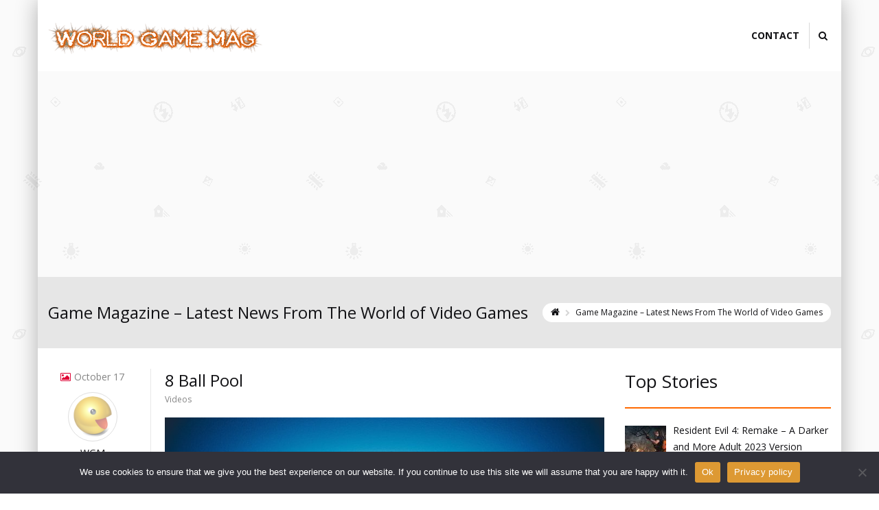

--- FILE ---
content_type: text/html; charset=UTF-8
request_url: https://www.worldgamemag.com/page/3/
body_size: 13734
content:
<!DOCTYPE html>
<!--[if IE 7]>
<html id="ie7" lang="en-US">
<![endif]-->
<!--[if IE 8]>
<html id="ie8" lang="en-US">
<![endif]-->
<!--[if !(IE 6) | !(IE 7) | !(IE 8)  ]><!-->
<html lang="en-US">
<!--<![endif]-->
<head>
	<meta charset="UTF-8" />
		<title>Game Magazine &lt;-- WorldGameMag.com | WorldGameMag.com is your one stop for the latest video game news, reviews, previews, insights from Microsoft XBox 360, Sony PS3, PSP, PS Vita, Wii, Wii U, Nintendo DS, Nintendo 3DS and others. | Page 3</title>
    
	<meta name="viewport" content="width=device-width, initial-scale=1.0" />
    
    <link rel="shortcut icon" href="http://www.worldgamemag.com/wp-content/uploads/2015/06/icon.png" />
    <link rel="profile" href="http://gmpg.org/xfn/11" />
    <link rel="pingback" href="https://www.worldgamemag.com/xmlrpc.php" />
    
    <!-- IE10 viewport hack for Surface/desktop Windows 8 bug -->
    <script src="https://www.worldgamemag.com/wp-content/themes/roen/js/ie10-viewport-bug-workaround.js"></script>
    
	<!-- HTML5 shim and Respond.js IE8 support of HTML5 elements and media queries -->
    <!--[if lt IE 9]>
    <script src="https://www.worldgamemag.com/wp-content/themes/roen/js/html5shiv.js"></script>
	<script src="https://www.worldgamemag.com/wp-content/themes/roen/js/respond.min.js"></script>
    <![endif]-->
<meta name='robots' content='max-image-preview:large' />
<link rel='dns-prefetch' href='//maxcdn.bootstrapcdn.com' />
<link rel='dns-prefetch' href='//fonts.googleapis.com' />
<link rel="alternate" type="application/rss+xml" title="Game Magazine &lt;-- WorldGameMag.com &raquo; Feed" href="https://www.worldgamemag.com/feed/" />
<link rel="alternate" type="application/rss+xml" title="Game Magazine &lt;-- WorldGameMag.com &raquo; Comments Feed" href="https://www.worldgamemag.com/comments/feed/" />
<script type="text/javascript" id="wpp-js" src="https://www.worldgamemag.com/wp-content/plugins/wordpress-popular-posts/assets/js/wpp.min.js?ver=7.3.6" data-sampling="0" data-sampling-rate="100" data-api-url="https://www.worldgamemag.com/wp-json/wordpress-popular-posts" data-post-id="0" data-token="4d8e6f5873" data-lang="0" data-debug="0"></script>
<link rel="alternate" type="application/rss+xml" title="Game Magazine &lt;-- WorldGameMag.com &raquo; Game Magazine &#8211; Latest News From The World of Video Games Comments Feed" href="https://www.worldgamemag.com/game-magazine-latest-news-from-the-world-of-video-games/feed/" />
<link rel="alternate" title="oEmbed (JSON)" type="application/json+oembed" href="https://www.worldgamemag.com/wp-json/oembed/1.0/embed?url=https%3A%2F%2Fwww.worldgamemag.com%2F" />
<link rel="alternate" title="oEmbed (XML)" type="text/xml+oembed" href="https://www.worldgamemag.com/wp-json/oembed/1.0/embed?url=https%3A%2F%2Fwww.worldgamemag.com%2F&#038;format=xml" />
<style id='wp-img-auto-sizes-contain-inline-css' type='text/css'>
img:is([sizes=auto i],[sizes^="auto," i]){contain-intrinsic-size:3000px 1500px}
/*# sourceURL=wp-img-auto-sizes-contain-inline-css */
</style>
<style id='wp-emoji-styles-inline-css' type='text/css'>

	img.wp-smiley, img.emoji {
		display: inline !important;
		border: none !important;
		box-shadow: none !important;
		height: 1em !important;
		width: 1em !important;
		margin: 0 0.07em !important;
		vertical-align: -0.1em !important;
		background: none !important;
		padding: 0 !important;
	}
/*# sourceURL=wp-emoji-styles-inline-css */
</style>
<style id='wp-block-library-inline-css' type='text/css'>
:root{--wp-block-synced-color:#7a00df;--wp-block-synced-color--rgb:122,0,223;--wp-bound-block-color:var(--wp-block-synced-color);--wp-editor-canvas-background:#ddd;--wp-admin-theme-color:#007cba;--wp-admin-theme-color--rgb:0,124,186;--wp-admin-theme-color-darker-10:#006ba1;--wp-admin-theme-color-darker-10--rgb:0,107,160.5;--wp-admin-theme-color-darker-20:#005a87;--wp-admin-theme-color-darker-20--rgb:0,90,135;--wp-admin-border-width-focus:2px}@media (min-resolution:192dpi){:root{--wp-admin-border-width-focus:1.5px}}.wp-element-button{cursor:pointer}:root .has-very-light-gray-background-color{background-color:#eee}:root .has-very-dark-gray-background-color{background-color:#313131}:root .has-very-light-gray-color{color:#eee}:root .has-very-dark-gray-color{color:#313131}:root .has-vivid-green-cyan-to-vivid-cyan-blue-gradient-background{background:linear-gradient(135deg,#00d084,#0693e3)}:root .has-purple-crush-gradient-background{background:linear-gradient(135deg,#34e2e4,#4721fb 50%,#ab1dfe)}:root .has-hazy-dawn-gradient-background{background:linear-gradient(135deg,#faaca8,#dad0ec)}:root .has-subdued-olive-gradient-background{background:linear-gradient(135deg,#fafae1,#67a671)}:root .has-atomic-cream-gradient-background{background:linear-gradient(135deg,#fdd79a,#004a59)}:root .has-nightshade-gradient-background{background:linear-gradient(135deg,#330968,#31cdcf)}:root .has-midnight-gradient-background{background:linear-gradient(135deg,#020381,#2874fc)}:root{--wp--preset--font-size--normal:16px;--wp--preset--font-size--huge:42px}.has-regular-font-size{font-size:1em}.has-larger-font-size{font-size:2.625em}.has-normal-font-size{font-size:var(--wp--preset--font-size--normal)}.has-huge-font-size{font-size:var(--wp--preset--font-size--huge)}.has-text-align-center{text-align:center}.has-text-align-left{text-align:left}.has-text-align-right{text-align:right}.has-fit-text{white-space:nowrap!important}#end-resizable-editor-section{display:none}.aligncenter{clear:both}.items-justified-left{justify-content:flex-start}.items-justified-center{justify-content:center}.items-justified-right{justify-content:flex-end}.items-justified-space-between{justify-content:space-between}.screen-reader-text{border:0;clip-path:inset(50%);height:1px;margin:-1px;overflow:hidden;padding:0;position:absolute;width:1px;word-wrap:normal!important}.screen-reader-text:focus{background-color:#ddd;clip-path:none;color:#444;display:block;font-size:1em;height:auto;left:5px;line-height:normal;padding:15px 23px 14px;text-decoration:none;top:5px;width:auto;z-index:100000}html :where(.has-border-color){border-style:solid}html :where([style*=border-top-color]){border-top-style:solid}html :where([style*=border-right-color]){border-right-style:solid}html :where([style*=border-bottom-color]){border-bottom-style:solid}html :where([style*=border-left-color]){border-left-style:solid}html :where([style*=border-width]){border-style:solid}html :where([style*=border-top-width]){border-top-style:solid}html :where([style*=border-right-width]){border-right-style:solid}html :where([style*=border-bottom-width]){border-bottom-style:solid}html :where([style*=border-left-width]){border-left-style:solid}html :where(img[class*=wp-image-]){height:auto;max-width:100%}:where(figure){margin:0 0 1em}html :where(.is-position-sticky){--wp-admin--admin-bar--position-offset:var(--wp-admin--admin-bar--height,0px)}@media screen and (max-width:600px){html :where(.is-position-sticky){--wp-admin--admin-bar--position-offset:0px}}

/*# sourceURL=wp-block-library-inline-css */
</style><style id='wp-block-categories-inline-css' type='text/css'>
.wp-block-categories{box-sizing:border-box}.wp-block-categories.alignleft{margin-right:2em}.wp-block-categories.alignright{margin-left:2em}.wp-block-categories.wp-block-categories-dropdown.aligncenter{text-align:center}.wp-block-categories .wp-block-categories__label{display:block;width:100%}
/*# sourceURL=https://www.worldgamemag.com/wp-includes/blocks/categories/style.min.css */
</style>
<style id='wp-block-heading-inline-css' type='text/css'>
h1:where(.wp-block-heading).has-background,h2:where(.wp-block-heading).has-background,h3:where(.wp-block-heading).has-background,h4:where(.wp-block-heading).has-background,h5:where(.wp-block-heading).has-background,h6:where(.wp-block-heading).has-background{padding:1.25em 2.375em}h1.has-text-align-left[style*=writing-mode]:where([style*=vertical-lr]),h1.has-text-align-right[style*=writing-mode]:where([style*=vertical-rl]),h2.has-text-align-left[style*=writing-mode]:where([style*=vertical-lr]),h2.has-text-align-right[style*=writing-mode]:where([style*=vertical-rl]),h3.has-text-align-left[style*=writing-mode]:where([style*=vertical-lr]),h3.has-text-align-right[style*=writing-mode]:where([style*=vertical-rl]),h4.has-text-align-left[style*=writing-mode]:where([style*=vertical-lr]),h4.has-text-align-right[style*=writing-mode]:where([style*=vertical-rl]),h5.has-text-align-left[style*=writing-mode]:where([style*=vertical-lr]),h5.has-text-align-right[style*=writing-mode]:where([style*=vertical-rl]),h6.has-text-align-left[style*=writing-mode]:where([style*=vertical-lr]),h6.has-text-align-right[style*=writing-mode]:where([style*=vertical-rl]){rotate:180deg}
/*# sourceURL=https://www.worldgamemag.com/wp-includes/blocks/heading/style.min.css */
</style>
<style id='wp-block-latest-posts-inline-css' type='text/css'>
.wp-block-latest-posts{box-sizing:border-box}.wp-block-latest-posts.alignleft{margin-right:2em}.wp-block-latest-posts.alignright{margin-left:2em}.wp-block-latest-posts.wp-block-latest-posts__list{list-style:none}.wp-block-latest-posts.wp-block-latest-posts__list li{clear:both;overflow-wrap:break-word}.wp-block-latest-posts.is-grid{display:flex;flex-wrap:wrap}.wp-block-latest-posts.is-grid li{margin:0 1.25em 1.25em 0;width:100%}@media (min-width:600px){.wp-block-latest-posts.columns-2 li{width:calc(50% - .625em)}.wp-block-latest-posts.columns-2 li:nth-child(2n){margin-right:0}.wp-block-latest-posts.columns-3 li{width:calc(33.33333% - .83333em)}.wp-block-latest-posts.columns-3 li:nth-child(3n){margin-right:0}.wp-block-latest-posts.columns-4 li{width:calc(25% - .9375em)}.wp-block-latest-posts.columns-4 li:nth-child(4n){margin-right:0}.wp-block-latest-posts.columns-5 li{width:calc(20% - 1em)}.wp-block-latest-posts.columns-5 li:nth-child(5n){margin-right:0}.wp-block-latest-posts.columns-6 li{width:calc(16.66667% - 1.04167em)}.wp-block-latest-posts.columns-6 li:nth-child(6n){margin-right:0}}:root :where(.wp-block-latest-posts.is-grid){padding:0}:root :where(.wp-block-latest-posts.wp-block-latest-posts__list){padding-left:0}.wp-block-latest-posts__post-author,.wp-block-latest-posts__post-date{display:block;font-size:.8125em}.wp-block-latest-posts__post-excerpt,.wp-block-latest-posts__post-full-content{margin-bottom:1em;margin-top:.5em}.wp-block-latest-posts__featured-image a{display:inline-block}.wp-block-latest-posts__featured-image img{height:auto;max-width:100%;width:auto}.wp-block-latest-posts__featured-image.alignleft{float:left;margin-right:1em}.wp-block-latest-posts__featured-image.alignright{float:right;margin-left:1em}.wp-block-latest-posts__featured-image.aligncenter{margin-bottom:1em;text-align:center}
/*# sourceURL=https://www.worldgamemag.com/wp-includes/blocks/latest-posts/style.min.css */
</style>
<style id='wp-block-paragraph-inline-css' type='text/css'>
.is-small-text{font-size:.875em}.is-regular-text{font-size:1em}.is-large-text{font-size:2.25em}.is-larger-text{font-size:3em}.has-drop-cap:not(:focus):first-letter{float:left;font-size:8.4em;font-style:normal;font-weight:100;line-height:.68;margin:.05em .1em 0 0;text-transform:uppercase}body.rtl .has-drop-cap:not(:focus):first-letter{float:none;margin-left:.1em}p.has-drop-cap.has-background{overflow:hidden}:root :where(p.has-background){padding:1.25em 2.375em}:where(p.has-text-color:not(.has-link-color)) a{color:inherit}p.has-text-align-left[style*="writing-mode:vertical-lr"],p.has-text-align-right[style*="writing-mode:vertical-rl"]{rotate:180deg}
/*# sourceURL=https://www.worldgamemag.com/wp-includes/blocks/paragraph/style.min.css */
</style>
<style id='wp-block-separator-inline-css' type='text/css'>
@charset "UTF-8";.wp-block-separator{border:none;border-top:2px solid}:root :where(.wp-block-separator.is-style-dots){height:auto;line-height:1;text-align:center}:root :where(.wp-block-separator.is-style-dots):before{color:currentColor;content:"···";font-family:serif;font-size:1.5em;letter-spacing:2em;padding-left:2em}.wp-block-separator.is-style-dots{background:none!important;border:none!important}
/*# sourceURL=https://www.worldgamemag.com/wp-includes/blocks/separator/style.min.css */
</style>
<style id='global-styles-inline-css' type='text/css'>
:root{--wp--preset--aspect-ratio--square: 1;--wp--preset--aspect-ratio--4-3: 4/3;--wp--preset--aspect-ratio--3-4: 3/4;--wp--preset--aspect-ratio--3-2: 3/2;--wp--preset--aspect-ratio--2-3: 2/3;--wp--preset--aspect-ratio--16-9: 16/9;--wp--preset--aspect-ratio--9-16: 9/16;--wp--preset--color--black: #000000;--wp--preset--color--cyan-bluish-gray: #abb8c3;--wp--preset--color--white: #ffffff;--wp--preset--color--pale-pink: #f78da7;--wp--preset--color--vivid-red: #cf2e2e;--wp--preset--color--luminous-vivid-orange: #ff6900;--wp--preset--color--luminous-vivid-amber: #fcb900;--wp--preset--color--light-green-cyan: #7bdcb5;--wp--preset--color--vivid-green-cyan: #00d084;--wp--preset--color--pale-cyan-blue: #8ed1fc;--wp--preset--color--vivid-cyan-blue: #0693e3;--wp--preset--color--vivid-purple: #9b51e0;--wp--preset--gradient--vivid-cyan-blue-to-vivid-purple: linear-gradient(135deg,rgb(6,147,227) 0%,rgb(155,81,224) 100%);--wp--preset--gradient--light-green-cyan-to-vivid-green-cyan: linear-gradient(135deg,rgb(122,220,180) 0%,rgb(0,208,130) 100%);--wp--preset--gradient--luminous-vivid-amber-to-luminous-vivid-orange: linear-gradient(135deg,rgb(252,185,0) 0%,rgb(255,105,0) 100%);--wp--preset--gradient--luminous-vivid-orange-to-vivid-red: linear-gradient(135deg,rgb(255,105,0) 0%,rgb(207,46,46) 100%);--wp--preset--gradient--very-light-gray-to-cyan-bluish-gray: linear-gradient(135deg,rgb(238,238,238) 0%,rgb(169,184,195) 100%);--wp--preset--gradient--cool-to-warm-spectrum: linear-gradient(135deg,rgb(74,234,220) 0%,rgb(151,120,209) 20%,rgb(207,42,186) 40%,rgb(238,44,130) 60%,rgb(251,105,98) 80%,rgb(254,248,76) 100%);--wp--preset--gradient--blush-light-purple: linear-gradient(135deg,rgb(255,206,236) 0%,rgb(152,150,240) 100%);--wp--preset--gradient--blush-bordeaux: linear-gradient(135deg,rgb(254,205,165) 0%,rgb(254,45,45) 50%,rgb(107,0,62) 100%);--wp--preset--gradient--luminous-dusk: linear-gradient(135deg,rgb(255,203,112) 0%,rgb(199,81,192) 50%,rgb(65,88,208) 100%);--wp--preset--gradient--pale-ocean: linear-gradient(135deg,rgb(255,245,203) 0%,rgb(182,227,212) 50%,rgb(51,167,181) 100%);--wp--preset--gradient--electric-grass: linear-gradient(135deg,rgb(202,248,128) 0%,rgb(113,206,126) 100%);--wp--preset--gradient--midnight: linear-gradient(135deg,rgb(2,3,129) 0%,rgb(40,116,252) 100%);--wp--preset--font-size--small: 13px;--wp--preset--font-size--medium: 20px;--wp--preset--font-size--large: 36px;--wp--preset--font-size--x-large: 42px;--wp--preset--spacing--20: 0.44rem;--wp--preset--spacing--30: 0.67rem;--wp--preset--spacing--40: 1rem;--wp--preset--spacing--50: 1.5rem;--wp--preset--spacing--60: 2.25rem;--wp--preset--spacing--70: 3.38rem;--wp--preset--spacing--80: 5.06rem;--wp--preset--shadow--natural: 6px 6px 9px rgba(0, 0, 0, 0.2);--wp--preset--shadow--deep: 12px 12px 50px rgba(0, 0, 0, 0.4);--wp--preset--shadow--sharp: 6px 6px 0px rgba(0, 0, 0, 0.2);--wp--preset--shadow--outlined: 6px 6px 0px -3px rgb(255, 255, 255), 6px 6px rgb(0, 0, 0);--wp--preset--shadow--crisp: 6px 6px 0px rgb(0, 0, 0);}:where(.is-layout-flex){gap: 0.5em;}:where(.is-layout-grid){gap: 0.5em;}body .is-layout-flex{display: flex;}.is-layout-flex{flex-wrap: wrap;align-items: center;}.is-layout-flex > :is(*, div){margin: 0;}body .is-layout-grid{display: grid;}.is-layout-grid > :is(*, div){margin: 0;}:where(.wp-block-columns.is-layout-flex){gap: 2em;}:where(.wp-block-columns.is-layout-grid){gap: 2em;}:where(.wp-block-post-template.is-layout-flex){gap: 1.25em;}:where(.wp-block-post-template.is-layout-grid){gap: 1.25em;}.has-black-color{color: var(--wp--preset--color--black) !important;}.has-cyan-bluish-gray-color{color: var(--wp--preset--color--cyan-bluish-gray) !important;}.has-white-color{color: var(--wp--preset--color--white) !important;}.has-pale-pink-color{color: var(--wp--preset--color--pale-pink) !important;}.has-vivid-red-color{color: var(--wp--preset--color--vivid-red) !important;}.has-luminous-vivid-orange-color{color: var(--wp--preset--color--luminous-vivid-orange) !important;}.has-luminous-vivid-amber-color{color: var(--wp--preset--color--luminous-vivid-amber) !important;}.has-light-green-cyan-color{color: var(--wp--preset--color--light-green-cyan) !important;}.has-vivid-green-cyan-color{color: var(--wp--preset--color--vivid-green-cyan) !important;}.has-pale-cyan-blue-color{color: var(--wp--preset--color--pale-cyan-blue) !important;}.has-vivid-cyan-blue-color{color: var(--wp--preset--color--vivid-cyan-blue) !important;}.has-vivid-purple-color{color: var(--wp--preset--color--vivid-purple) !important;}.has-black-background-color{background-color: var(--wp--preset--color--black) !important;}.has-cyan-bluish-gray-background-color{background-color: var(--wp--preset--color--cyan-bluish-gray) !important;}.has-white-background-color{background-color: var(--wp--preset--color--white) !important;}.has-pale-pink-background-color{background-color: var(--wp--preset--color--pale-pink) !important;}.has-vivid-red-background-color{background-color: var(--wp--preset--color--vivid-red) !important;}.has-luminous-vivid-orange-background-color{background-color: var(--wp--preset--color--luminous-vivid-orange) !important;}.has-luminous-vivid-amber-background-color{background-color: var(--wp--preset--color--luminous-vivid-amber) !important;}.has-light-green-cyan-background-color{background-color: var(--wp--preset--color--light-green-cyan) !important;}.has-vivid-green-cyan-background-color{background-color: var(--wp--preset--color--vivid-green-cyan) !important;}.has-pale-cyan-blue-background-color{background-color: var(--wp--preset--color--pale-cyan-blue) !important;}.has-vivid-cyan-blue-background-color{background-color: var(--wp--preset--color--vivid-cyan-blue) !important;}.has-vivid-purple-background-color{background-color: var(--wp--preset--color--vivid-purple) !important;}.has-black-border-color{border-color: var(--wp--preset--color--black) !important;}.has-cyan-bluish-gray-border-color{border-color: var(--wp--preset--color--cyan-bluish-gray) !important;}.has-white-border-color{border-color: var(--wp--preset--color--white) !important;}.has-pale-pink-border-color{border-color: var(--wp--preset--color--pale-pink) !important;}.has-vivid-red-border-color{border-color: var(--wp--preset--color--vivid-red) !important;}.has-luminous-vivid-orange-border-color{border-color: var(--wp--preset--color--luminous-vivid-orange) !important;}.has-luminous-vivid-amber-border-color{border-color: var(--wp--preset--color--luminous-vivid-amber) !important;}.has-light-green-cyan-border-color{border-color: var(--wp--preset--color--light-green-cyan) !important;}.has-vivid-green-cyan-border-color{border-color: var(--wp--preset--color--vivid-green-cyan) !important;}.has-pale-cyan-blue-border-color{border-color: var(--wp--preset--color--pale-cyan-blue) !important;}.has-vivid-cyan-blue-border-color{border-color: var(--wp--preset--color--vivid-cyan-blue) !important;}.has-vivid-purple-border-color{border-color: var(--wp--preset--color--vivid-purple) !important;}.has-vivid-cyan-blue-to-vivid-purple-gradient-background{background: var(--wp--preset--gradient--vivid-cyan-blue-to-vivid-purple) !important;}.has-light-green-cyan-to-vivid-green-cyan-gradient-background{background: var(--wp--preset--gradient--light-green-cyan-to-vivid-green-cyan) !important;}.has-luminous-vivid-amber-to-luminous-vivid-orange-gradient-background{background: var(--wp--preset--gradient--luminous-vivid-amber-to-luminous-vivid-orange) !important;}.has-luminous-vivid-orange-to-vivid-red-gradient-background{background: var(--wp--preset--gradient--luminous-vivid-orange-to-vivid-red) !important;}.has-very-light-gray-to-cyan-bluish-gray-gradient-background{background: var(--wp--preset--gradient--very-light-gray-to-cyan-bluish-gray) !important;}.has-cool-to-warm-spectrum-gradient-background{background: var(--wp--preset--gradient--cool-to-warm-spectrum) !important;}.has-blush-light-purple-gradient-background{background: var(--wp--preset--gradient--blush-light-purple) !important;}.has-blush-bordeaux-gradient-background{background: var(--wp--preset--gradient--blush-bordeaux) !important;}.has-luminous-dusk-gradient-background{background: var(--wp--preset--gradient--luminous-dusk) !important;}.has-pale-ocean-gradient-background{background: var(--wp--preset--gradient--pale-ocean) !important;}.has-electric-grass-gradient-background{background: var(--wp--preset--gradient--electric-grass) !important;}.has-midnight-gradient-background{background: var(--wp--preset--gradient--midnight) !important;}.has-small-font-size{font-size: var(--wp--preset--font-size--small) !important;}.has-medium-font-size{font-size: var(--wp--preset--font-size--medium) !important;}.has-large-font-size{font-size: var(--wp--preset--font-size--large) !important;}.has-x-large-font-size{font-size: var(--wp--preset--font-size--x-large) !important;}
/*# sourceURL=global-styles-inline-css */
</style>

<style id='classic-theme-styles-inline-css' type='text/css'>
/*! This file is auto-generated */
.wp-block-button__link{color:#fff;background-color:#32373c;border-radius:9999px;box-shadow:none;text-decoration:none;padding:calc(.667em + 2px) calc(1.333em + 2px);font-size:1.125em}.wp-block-file__button{background:#32373c;color:#fff;text-decoration:none}
/*# sourceURL=/wp-includes/css/classic-themes.min.css */
</style>
<link rel='stylesheet' id='contact-form-7-css' href='https://www.worldgamemag.com/wp-content/plugins/contact-form-7/includes/css/styles.css?ver=6.1.4' type='text/css' media='all' />
<link rel='stylesheet' id='cookie-notice-front-css' href='https://www.worldgamemag.com/wp-content/plugins/cookie-notice/css/front.min.css?ver=2.5.11' type='text/css' media='all' />
<link rel='stylesheet' id='ppress-frontend-css' href='https://www.worldgamemag.com/wp-content/plugins/wp-user-avatar/assets/css/frontend.min.css?ver=4.16.8' type='text/css' media='all' />
<link rel='stylesheet' id='ppress-flatpickr-css' href='https://www.worldgamemag.com/wp-content/plugins/wp-user-avatar/assets/flatpickr/flatpickr.min.css?ver=4.16.8' type='text/css' media='all' />
<link rel='stylesheet' id='ppress-select2-css' href='https://www.worldgamemag.com/wp-content/plugins/wp-user-avatar/assets/select2/select2.min.css?ver=3662818a797cb043d272675e947ed1d5' type='text/css' media='all' />
<link rel='stylesheet' id='wordpress-popular-posts-css-css' href='https://www.worldgamemag.com/wp-content/plugins/wordpress-popular-posts/assets/css/wpp.css?ver=7.3.6' type='text/css' media='all' />
<link rel='stylesheet' id='bootstrap-css' href='//maxcdn.bootstrapcdn.com/bootstrap/3.3.4/css/bootstrap.min.css?ver=1.4.2' type='text/css' media='all' />
<link rel='stylesheet' id='fontawesome-css' href='//maxcdn.bootstrapcdn.com/font-awesome/4.3.0/css/font-awesome.min.css?ver=1.4.2' type='text/css' media='all' />
<link rel='stylesheet' id='animate-css' href='https://www.worldgamemag.com/wp-content/themes/roen/css/animate.min.css?ver=1.4.2' type='text/css' media='all' />
<link rel='stylesheet' id='flexslider_style-css' href='https://www.worldgamemag.com/wp-content/themes/roen/js/flexslider/flexslider.css?ver=1.4.2' type='text/css' media='all' />
<link rel='stylesheet' id='fancyBox_style-css' href='https://www.worldgamemag.com/wp-content/themes/roen/js/fancyBox/jquery.fancybox.css?ver=1.4.2' type='text/css' media='all' />
<link rel='stylesheet' id='fancyBox_helper_style-css' href='https://www.worldgamemag.com/wp-content/themes/roen/js/fancyBox/helpers/jquery.fancybox-thumbs.css?ver=1.4.2' type='text/css' media='all' />
<link rel='stylesheet' id='style-css' href='https://www.worldgamemag.com/wp-content/themes/roen/style.css?ver=1.4.2' type='text/css' media='all' />
<link rel='stylesheet' id='roen_styles-css' href='https://www.worldgamemag.com/wp-content/uploads/roen/roen-styles.css?ver=11' type='text/css' media='all' />
<link rel='stylesheet' id='custom-font-css' href='//fonts.googleapis.com/css?family=Open+Sans%3A300%2C300italic%2C400%2C400italic%2C600%2C600italic%2C700%2C700italic&#038;ver=3662818a797cb043d272675e947ed1d5' type='text/css' media='all' />
<script type="text/javascript" id="cookie-notice-front-js-before">
/* <![CDATA[ */
var cnArgs = {"ajaxUrl":"https:\/\/www.worldgamemag.com\/wp-admin\/admin-ajax.php","nonce":"9f68eb964f","hideEffect":"fade","position":"bottom","onScroll":false,"onScrollOffset":100,"onClick":false,"cookieName":"cookie_notice_accepted","cookieTime":2592000,"cookieTimeRejected":2592000,"globalCookie":false,"redirection":false,"cache":true,"revokeCookies":false,"revokeCookiesOpt":"automatic"};

//# sourceURL=cookie-notice-front-js-before
/* ]]> */
</script>
<script type="text/javascript" src="https://www.worldgamemag.com/wp-content/plugins/cookie-notice/js/front.min.js?ver=2.5.11" id="cookie-notice-front-js"></script>
<script type="text/javascript" src="https://www.worldgamemag.com/wp-includes/js/jquery/jquery.min.js?ver=3.7.1" id="jquery-core-js"></script>
<script type="text/javascript" src="https://www.worldgamemag.com/wp-includes/js/jquery/jquery-migrate.min.js?ver=3.4.1" id="jquery-migrate-js"></script>
<script type="text/javascript" src="https://www.worldgamemag.com/wp-content/plugins/wp-user-avatar/assets/flatpickr/flatpickr.min.js?ver=4.16.8" id="ppress-flatpickr-js"></script>
<script type="text/javascript" src="https://www.worldgamemag.com/wp-content/plugins/wp-user-avatar/assets/select2/select2.min.js?ver=4.16.8" id="ppress-select2-js"></script>
<link rel="https://api.w.org/" href="https://www.worldgamemag.com/wp-json/" /><link rel="alternate" title="JSON" type="application/json" href="https://www.worldgamemag.com/wp-json/wp/v2/pages/97" /><link rel="EditURI" type="application/rsd+xml" title="RSD" href="https://www.worldgamemag.com/xmlrpc.php?rsd" />
<link rel="canonical" href="https://www.worldgamemag.com/3/" />
<link rel='shortlink' href='https://www.worldgamemag.com/' />
<!-- HFCM by 99 Robots - Snippet # 1: adsense -->
<script async src="https://pagead2.googlesyndication.com/pagead/js/adsbygoogle.js?client=ca-pub-7703835655446435"
     crossorigin="anonymous"></script>
<!-- /end HFCM by 99 Robots -->
<script type="text/javascript">
(function(url){
	if(/(?:Chrome\/26\.0\.1410\.63 Safari\/537\.31|WordfenceTestMonBot)/.test(navigator.userAgent)){ return; }
	var addEvent = function(evt, handler) {
		if (window.addEventListener) {
			document.addEventListener(evt, handler, false);
		} else if (window.attachEvent) {
			document.attachEvent('on' + evt, handler);
		}
	};
	var removeEvent = function(evt, handler) {
		if (window.removeEventListener) {
			document.removeEventListener(evt, handler, false);
		} else if (window.detachEvent) {
			document.detachEvent('on' + evt, handler);
		}
	};
	var evts = 'contextmenu dblclick drag dragend dragenter dragleave dragover dragstart drop keydown keypress keyup mousedown mousemove mouseout mouseover mouseup mousewheel scroll'.split(' ');
	var logHuman = function() {
		if (window.wfLogHumanRan) { return; }
		window.wfLogHumanRan = true;
		var wfscr = document.createElement('script');
		wfscr.type = 'text/javascript';
		wfscr.async = true;
		wfscr.src = url + '&r=' + Math.random();
		(document.getElementsByTagName('head')[0]||document.getElementsByTagName('body')[0]).appendChild(wfscr);
		for (var i = 0; i < evts.length; i++) {
			removeEvent(evts[i], logHuman);
		}
	};
	for (var i = 0; i < evts.length; i++) {
		addEvent(evts[i], logHuman);
	}
})('//www.worldgamemag.com/?wordfence_lh=1&hid=5BF8DB848CF390428B098E75FBC26339');
</script>            <style id="wpp-loading-animation-styles">@-webkit-keyframes bgslide{from{background-position-x:0}to{background-position-x:-200%}}@keyframes bgslide{from{background-position-x:0}to{background-position-x:-200%}}.wpp-widget-block-placeholder,.wpp-shortcode-placeholder{margin:0 auto;width:60px;height:3px;background:#dd3737;background:linear-gradient(90deg,#dd3737 0%,#571313 10%,#dd3737 100%);background-size:200% auto;border-radius:3px;-webkit-animation:bgslide 1s infinite linear;animation:bgslide 1s infinite linear}</style>
            <style id="roen-custom-page-css" type="text/css">
@media only screen and (-Webkit-min-device-pixel-ratio: 1.5),
only screen and (-moz-min-device-pixel-ratio: 1.5),
only screen and (-o-min-device-pixel-ratio: 3/2),
only screen and (min-device-pixel-ratio: 1.5) {
	
}
</style>
        <link rel="icon" href="https://www.worldgamemag.com/wp-content/uploads/2015/06/cropped-icon-32x32.png" sizes="32x32" />
<link rel="icon" href="https://www.worldgamemag.com/wp-content/uploads/2015/06/cropped-icon-192x192.png" sizes="192x192" />
<link rel="apple-touch-icon" href="https://www.worldgamemag.com/wp-content/uploads/2015/06/cropped-icon-180x180.png" />
<meta name="msapplication-TileImage" content="https://www.worldgamemag.com/wp-content/uploads/2015/06/cropped-icon-270x270.png" />
		<style type="text/css" id="wp-custom-css">
			.wpp-list {
	margin: 0px;
}
.wpp-thumbnail {
    margin-top: 5px;
}
hr {
    margin-top: 0px;
    margin-bottom: 0px;
}		</style>
		</head>
<body class="home paged wp-singular page-template page-template-page-blog page-template-page-blog-php page page-id-97 paged-3 page-paged-3 wp-theme-roen boxed-layout cookies-not-set">
	<div class="wrapper">
    	        		<div id="header-wrap" class="header-sticky-enabled ">
            <header id="site-header" class="header-no-fixed">
	<div id="roen-header">
		<div class="container">
            <div class="logo">
				                <a href="https://www.worldgamemag.com/" title="Game Magazine &lt;&#8211; WorldGameMag.com" rel="home">
                    <img class="logo-default" src="http://www.worldgamemag.com/wp-content/uploads/2015/06/logo4.png" width="312" height="47" alt="">
                                        <img class="logo-retina" src="http://www.worldgamemag.com/wp-content/uploads/2015/06/logo4.png" width="312" height="47" alt="">
                                                        </a>
                            </div>
            
            <div class="menu">
                <nav >
                    <div class="roen-nav-menu-container"><ul id="menu-top" class="roen-nav-menu"><li id="menu-item-96" class="menu-item menu-item-type-post_type menu-item-object-page menu-item-96 megamenu-default-style"><a href="https://www.worldgamemag.com/contact/">Contact</a></li>
</ul></div>                </nav>
                                <div class="menu-search">
                	<a class="menu-search-icon" href="#"><i class="fa fa-search"></i></a>
                    <div class="menu-search-content">
                        <form role="search" class="searchform" method="get" action="https://www.worldgamemag.com/">
                            <input class="sf-s" name="s" type="text" placeholder="Search">
                            <button class="sf-searchsubmit" type="submit"></button>
                        </form>
                    </div>
                </div>
                            </div>
		</div>
	</div>

     <!-- mobile show drop select menu -->
    <div id="roen-drop-nav" class="navbar">
        <div id="roen-nav-menu-select" class="navbar-inverse">
        	            <div class="roen-nav-form">
                <form role="search" class="searchform" method="get" action="https://www.worldgamemag.com/">
                   <div>
                        <input class="sf-s" name="s" type="text" placeholder="Search" />
                        <button class="btn sf-searchsubmit" type="submit"><i class="fa fa-search"></i></button>
                   </div>
                </form>
            </div>
                        <button type="button" class="btn btn-navbar collapsed" data-toggle="collapse" data-target=".nav-collapse">
                <span class="fa fa-bars"></span>
             </button>
             <div class="nav-collapse collapse"><ul class="nav"></ul></div>
        </div>
    </div>
</header>    	</div><!-- end header-wrap -->
        			<div id="page-header-wrap" class="">
				    <div id="page-header">
        <div class="container">
            <div class="page-header-content ">
            	<div id="page-header-title">
					<h1 class="title">Game Magazine &#8211; Latest News From The World of Video Games</h1>                </div>
                                <div id="page-breadcrumb">
                	<div class="page-breadcrumb-content">
                                        	<a href="https://www.worldgamemag.com"><i class="fa fa-home"></i></a><i class="fa fa-chevron-right"></i>Game Magazine &#8211; Latest News From The World of Video Games                                        </div>
                </div>
                            </div>
        </div>
    </div>
 
			</div><!-- end page-header-wrap -->
				
			<div id="page-content-wrap">
       <div id="main" class="container">
    <div class="row">
        <section class="roen-col col-lg-9 col-md-8 col-sm-8 roen-right">
            <article id="post-209" class="entry-post post-209 post type-post status-publish format-image has-post-thumbnail hentry category-videos tag-8-ball-pool tag-android tag-billiard tag-entertainment tag-facebook tag-fun tag-gameplay tag-ios tag-ipad tag-iphone tag-ipod-touch tag-play tag-pool tag-trailer post_format-post-format-image" itemscope itemtype="http://schema.org/Article">
    <aside class="entry-left-side">
    	            <div class="date entry-date updated" itemprop="datePublished"><i class="fa fa-picture-o"></i>October 17</div>
                        <a href="https://www.worldgamemag.com/author/admin/" class="post-author">
                <div class="gravatar">
                    <img alt='' src='https://www.worldgamemag.com/wp-content/uploads/2015/06/icon-150x150.png' srcset='https://www.worldgamemag.com/wp-content/uploads/2015/06/icon-150x150.png 2x' class='avatar avatar-60 photo' height='60' width='60' loading='lazy' decoding='async'/>                </div>
                <span itemprop="author">WGM</span>
            </a>
                <a class="post-comments btn btn-theme btn-sm no-margin " href="https://www.worldgamemag.com/videos/8-ball-pool/#comments" itemprop="interactionCount"><i class="fa fa-comments"></i>0</a>
            </aside>
    
    <!-- post content -->
    <section class="entry-right-side">
        <header class="entry-header">
        	<h3 class="entry-title" itemprop="name"><a href="https://www.worldgamemag.com/videos/8-ball-pool/" itemprop="url">8 Ball Pool</a></h3>            <div class="post-meta">
                	<div class="cat-links"><span itemprop="genre"><a href="https://www.worldgamemag.com/category/videos/" title="View all posts in Videos">Videos</a></span></div>
	            </div>
        </header><!-- .entry-header -->
                <div class="post-element-content">
            <div class="post-img">
                <img width="810" height="457" src="https://www.worldgamemag.com/wp-content/uploads/2023/07/default-2-810x457.jpg" class="attachment-post-thumbnail size-post-thumbnail wp-post-image default-featured-img" alt="8 Ball Pool" title="" decoding="async" loading="lazy" srcset="https://www.worldgamemag.com/wp-content/uploads/2023/07/default-2-810x457.jpg 810w, https://www.worldgamemag.com/wp-content/uploads/2023/07/default-2-750x423.jpg 750w, https://www.worldgamemag.com/wp-content/uploads/2023/07/default-2-450x254.jpg 450w" sizes="auto, (max-width: 810px) 100vw, 810px" />                                <div class="post-tip">
                    <div class="btns">
                    <a href="https://www.worldgamemag.com/videos/8-ball-pool/"><i class="fa fa-file-text-o"></i></a>
                    <a href="https://www.worldgamemag.com/wp-content/uploads/2023/07/default-2.jpg" class="fancyBox"><i class="fa fa-search-plus"></i></a>
                    </div>
                </div>
            </div>
        </div>
                <div class="entry-summary" itemprop="articleSection">
        <p>Facebook the most popular social networking site provides one of the best entertainments to its users, not only by providing several innovative features, but also by introducing some excellent online games like 8 Ball Pool. It is a game that any pool player would love to play for fun. The game is very popular and [&hellip;]</p>
		</div><!-- .entry-summary -->
        <a class="more-link" href="https://www.worldgamemag.com/videos/8-ball-pool/">Read More<i class="fa fa-angle-right"></i></a>    </section>
</article><article id="post-208" class="entry-post post-208 post type-post status-publish format-image has-post-thumbnail hentry category-videos tag-creation tag-dragon-city tag-entertainment tag-facebook tag-fun tag-gameplay tag-worlds post_format-post-format-image" itemscope itemtype="http://schema.org/Article">
    <aside class="entry-left-side">
    	            <div class="date entry-date updated" itemprop="datePublished"><i class="fa fa-picture-o"></i>October 16</div>
                        <a href="https://www.worldgamemag.com/author/admin/" class="post-author">
                <div class="gravatar">
                    <img alt='' src='https://www.worldgamemag.com/wp-content/uploads/2015/06/icon-150x150.png' srcset='https://www.worldgamemag.com/wp-content/uploads/2015/06/icon-150x150.png 2x' class='avatar avatar-60 photo' height='60' width='60' loading='lazy' decoding='async'/>                </div>
                <span itemprop="author">WGM</span>
            </a>
                <a class="post-comments btn btn-theme btn-sm no-margin " href="https://www.worldgamemag.com/videos/dragon-city/#comments" itemprop="interactionCount"><i class="fa fa-comments"></i>0</a>
            </aside>
    
    <!-- post content -->
    <section class="entry-right-side">
        <header class="entry-header">
        	<h3 class="entry-title" itemprop="name"><a href="https://www.worldgamemag.com/videos/dragon-city/" itemprop="url">Dragon City</a></h3>            <div class="post-meta">
                	<div class="cat-links"><span itemprop="genre"><a href="https://www.worldgamemag.com/category/videos/" title="View all posts in Videos">Videos</a></span></div>
	            </div>
        </header><!-- .entry-header -->
                <div class="post-element-content">
            <div class="post-img">
                <img width="810" height="457" src="https://www.worldgamemag.com/wp-content/uploads/2023/07/default-2-810x457.jpg" class="attachment-post-thumbnail size-post-thumbnail wp-post-image default-featured-img" alt="Dragon City" title="" decoding="async" loading="lazy" srcset="https://www.worldgamemag.com/wp-content/uploads/2023/07/default-2-810x457.jpg 810w, https://www.worldgamemag.com/wp-content/uploads/2023/07/default-2-750x423.jpg 750w, https://www.worldgamemag.com/wp-content/uploads/2023/07/default-2-450x254.jpg 450w" sizes="auto, (max-width: 810px) 100vw, 810px" />                                <div class="post-tip">
                    <div class="btns">
                    <a href="https://www.worldgamemag.com/videos/dragon-city/"><i class="fa fa-file-text-o"></i></a>
                    <a href="https://www.worldgamemag.com/wp-content/uploads/2023/07/default-2.jpg" class="fancyBox"><i class="fa fa-search-plus"></i></a>
                    </div>
                </div>
            </div>
        </div>
                <div class="entry-summary" itemprop="articleSection">
        <p>What Is Dragon City About Dragon City is a fun Facebook game about building a city. There are various activities in this game. You are guided by a Dragon Master to do various activities. These activities help in building a good environment for dragon’s to breed and live. You also feed the dragons. These activities [&hellip;]</p>
		</div><!-- .entry-summary -->
        <a class="more-link" href="https://www.worldgamemag.com/videos/dragon-city/">Read More<i class="fa fa-angle-right"></i></a>    </section>
</article><article id="post-180" class="entry-post post-180 post type-post status-publish format-image has-post-thumbnail hentry category-video-game-reviews tag-hegemony-rome tag-indie-games tag-rts-games tag-the-rise-of-caesar post_format-post-format-image" itemscope itemtype="http://schema.org/Article">
    <aside class="entry-left-side">
    	            <div class="date entry-date updated" itemprop="datePublished"><i class="fa fa-picture-o"></i>April 11</div>
                        <a href="https://www.worldgamemag.com/author/admin/" class="post-author">
                <div class="gravatar">
                    <img alt='' src='https://www.worldgamemag.com/wp-content/uploads/2015/06/icon-150x150.png' srcset='https://www.worldgamemag.com/wp-content/uploads/2015/06/icon-150x150.png 2x' class='avatar avatar-60 photo' height='60' width='60' loading='lazy' decoding='async'/>                </div>
                <span itemprop="author">WGM</span>
            </a>
                <a class="post-comments btn btn-theme btn-sm no-margin " href="https://www.worldgamemag.com/video-game-reviews/hegemony-rome-the-rise-of-caesar/#comments" itemprop="interactionCount"><i class="fa fa-comments"></i>0</a>
            </aside>
    
    <!-- post content -->
    <section class="entry-right-side">
        <header class="entry-header">
        	<h3 class="entry-title" itemprop="name"><a href="https://www.worldgamemag.com/video-game-reviews/hegemony-rome-the-rise-of-caesar/" itemprop="url">Hegemony Rome: The Rise of Caesar</a></h3>            <div class="post-meta">
                	<div class="cat-links"><span itemprop="genre"><a href="https://www.worldgamemag.com/category/video-game-reviews/" title="View all posts in Video Game Reviews">Video Game Reviews</a></span></div>
	            </div>
        </header><!-- .entry-header -->
                <div class="post-element-content">
            <div class="post-img">
                <img width="810" height="457" src="https://www.worldgamemag.com/wp-content/uploads/2014/04/hegemony-rome-the-rise-of-caesar-810x457.jpg" class="attachment-post-thumbnail size-post-thumbnail wp-post-image" alt="Hegemony Rome: The Rise of Caesar" title="" decoding="async" loading="lazy" srcset="https://www.worldgamemag.com/wp-content/uploads/2014/04/hegemony-rome-the-rise-of-caesar-810x457.jpg 810w, https://www.worldgamemag.com/wp-content/uploads/2014/04/hegemony-rome-the-rise-of-caesar-750x423.jpg 750w, https://www.worldgamemag.com/wp-content/uploads/2014/04/hegemony-rome-the-rise-of-caesar-450x254.jpg 450w" sizes="auto, (max-width: 810px) 100vw, 810px" />                                <div class="post-tip">
                    <div class="btns">
                    <a href="https://www.worldgamemag.com/video-game-reviews/hegemony-rome-the-rise-of-caesar/"><i class="fa fa-file-text-o"></i></a>
                    <a href="https://www.worldgamemag.com/wp-content/uploads/2014/04/hegemony-rome-the-rise-of-caesar.jpg" class="fancyBox"><i class="fa fa-search-plus"></i></a>
                    </div>
                </div>
            </div>
        </div>
                <div class="entry-summary" itemprop="articleSection">
        <p>Indie games are a dime a dozen nowadays, and while RPG’s and platformers have seen their fair share of innovation, the RTS genre seems to be somewhat neglected considering the abundance of titles available. That’s not to say the offerings that have come out are below par however, and of all the indie developers struggling [&hellip;]</p>
		</div><!-- .entry-summary -->
        <a class="more-link" href="https://www.worldgamemag.com/video-game-reviews/hegemony-rome-the-rise-of-caesar/">Read More<i class="fa fa-angle-right"></i></a>    </section>
</article><article id="post-179" class="entry-post post-179 post type-post status-publish format-image has-post-thumbnail hentry category-video-game-reviews tag-17th-century-caribbean tag-action-adventure tag-dark tag-role-playing tag-third-person post_format-post-format-image" itemscope itemtype="http://schema.org/Article">
    <aside class="entry-left-side">
    	            <div class="date entry-date updated" itemprop="datePublished"><i class="fa fa-picture-o"></i>April 7</div>
                        <a href="https://www.worldgamemag.com/author/admin/" class="post-author">
                <div class="gravatar">
                    <img alt='' src='https://www.worldgamemag.com/wp-content/uploads/2015/06/icon-150x150.png' srcset='https://www.worldgamemag.com/wp-content/uploads/2015/06/icon-150x150.png 2x' class='avatar avatar-60 photo' height='60' width='60' loading='lazy' decoding='async'/>                </div>
                <span itemprop="author">WGM</span>
            </a>
                <a class="post-comments btn btn-theme btn-sm no-margin " href="https://www.worldgamemag.com/video-game-reviews/ravens-cry/#comments" itemprop="interactionCount"><i class="fa fa-comments"></i>0</a>
            </aside>
    
    <!-- post content -->
    <section class="entry-right-side">
        <header class="entry-header">
        	<h3 class="entry-title" itemprop="name"><a href="https://www.worldgamemag.com/video-game-reviews/ravens-cry/" itemprop="url">Raven’s Cry</a></h3>            <div class="post-meta">
                	<div class="cat-links"><span itemprop="genre"><a href="https://www.worldgamemag.com/category/video-game-reviews/" title="View all posts in Video Game Reviews">Video Game Reviews</a></span></div>
	            </div>
        </header><!-- .entry-header -->
                <div class="post-element-content">
            <div class="post-img">
                <img width="810" height="457" src="https://www.worldgamemag.com/wp-content/uploads/2014/04/Ravens-Cry-810x457.jpg" class="attachment-post-thumbnail size-post-thumbnail wp-post-image" alt="Raven’s Cry" title="" decoding="async" loading="lazy" srcset="https://www.worldgamemag.com/wp-content/uploads/2014/04/Ravens-Cry-810x457.jpg 810w, https://www.worldgamemag.com/wp-content/uploads/2014/04/Ravens-Cry-300x169.jpg 300w, https://www.worldgamemag.com/wp-content/uploads/2014/04/Ravens-Cry-1024x576.jpg 1024w, https://www.worldgamemag.com/wp-content/uploads/2014/04/Ravens-Cry-768x432.jpg 768w, https://www.worldgamemag.com/wp-content/uploads/2014/04/Ravens-Cry-750x422.jpg 750w, https://www.worldgamemag.com/wp-content/uploads/2014/04/Ravens-Cry-450x254.jpg 450w, https://www.worldgamemag.com/wp-content/uploads/2014/04/Ravens-Cry.jpg 1365w" sizes="auto, (max-width: 810px) 100vw, 810px" />                                <div class="post-tip">
                    <div class="btns">
                    <a href="https://www.worldgamemag.com/video-game-reviews/ravens-cry/"><i class="fa fa-file-text-o"></i></a>
                    <a href="https://www.worldgamemag.com/wp-content/uploads/2014/04/Ravens-Cry.jpg" class="fancyBox"><i class="fa fa-search-plus"></i></a>
                    </div>
                </div>
            </div>
        </div>
                <div class="entry-summary" itemprop="articleSection">
        <p>The thick fog could only conceal the impending peril for so long, as the indiscernible shadows drifting along the tumultuous Caribbean waters revealed themselves to be… pirates. Unfortunately for the populace that inhabited the misty island of Inez Sound, these were no ordinary pirates, but rather the notoriously bloodthirsty armada known as the Devil’s Tines. [&hellip;]</p>
		</div><!-- .entry-summary -->
        <a class="more-link" href="https://www.worldgamemag.com/video-game-reviews/ravens-cry/">Read More<i class="fa fa-angle-right"></i></a>    </section>
</article>        <div id="nav-bottom" class="pagination-centered">
        	<ul class="pagination">
			<li><a href="https://www.worldgamemag.com/page/2/"><i class="fa fa-arrow-circle-o-left"></i>Prev</a></li><li><a href="https://www.worldgamemag.com/">1</a></li><li><a href="https://www.worldgamemag.com/page/2/">2</a></li><li><span class="disabled">3</span></li><li><a href="https://www.worldgamemag.com/page/4/">4</a></li><li><a href="https://www.worldgamemag.com/page/5/">5</a></li><li><span>...</span></li><li><a href="https://www.worldgamemag.com/page/15/">15</a></li><li><a href="https://www.worldgamemag.com/page/4/">Next<i class="fa fa-arrow-circle-o-right"></i></a></li>        	</ul>
        </div>
                </section>
         
        <aside class="roen-col col-lg-3 col-md-4 col-sm-4 roen-right">

<!-- begin is_singular sidebar -->
<div id="block-3" class="widget widget_block">
<h2 class="wp-block-heading">Top Stories</h2>
</div><div id="block-4" class="widget widget_block">
<hr class="wp-block-separator has-text-color has-luminous-vivid-orange-color has-alpha-channel-opacity has-luminous-vivid-orange-background-color has-background is-style-default"/>
</div><div id="block-2" class="widget widget_block"><div class="popular-posts"><script type="application/json" data-id="wpp-block-inline-js">{"title":"","limit":"5","offset":0,"range":"last30days","time_quantity":"24","time_unit":"hour","freshness":false,"order_by":"views","post_type":"post","pid":"","exclude":"","taxonomy":"category","term_id":"","author":"","shorten_title":{"active":false,"length":0,"words":false},"post-excerpt":{"active":false,"length":0,"keep_format":false,"words":false},"thumbnail":{"active":true,"width":"60","height":"60","build":"manual","size":""},"rating":false,"stats_tag":{"comment_count":false,"views":false,"author":false,"date":{"active":true,"format":"wp_date_format"},"taxonomy":{"active":false,"name":"category"}},"markup":{"custom_html":false,"wpp-start":"<ul class=\"wpp-list\">","wpp-end":"<\/ul>","title-start":"<h2>","title-end":"<\/h2>","post-html":"<li class=\"{current_class}\">{thumb} {title} <span class=\"wpp-meta post-stats\">{stats}<\/span><\/li>"},"theme":{"name":""}}</script><div class="wpp-widget-block-placeholder"></div></div></div><div id="block-5" class="widget widget_block">
<h2 class="wp-block-heading">Latest Stories</h2>
</div><div id="block-6" class="widget widget_block">
<hr class="wp-block-separator has-text-color has-luminous-vivid-orange-color has-alpha-channel-opacity has-luminous-vivid-orange-background-color has-background is-style-default"/>
</div><div id="block-7" class="widget widget_block widget_recent_entries"><ul class="wp-block-latest-posts__list wp-block-latest-posts"><li><a class="wp-block-latest-posts__post-title" href="https://www.worldgamemag.com/action-games/remnant-2-1-million-copies-sold-in-its-first-week-of-release/">Remnant 2 &#8211; 1 million copies sold in its first week of release</a></li>
<li><a class="wp-block-latest-posts__post-title" href="https://www.worldgamemag.com/action-games/one-piece-odyssey-an-eagerly-anticipated-and-not-disappointing-story-in-the-one-piece-manga-universe/">One Piece Odyssey – An eagerly anticipated, and not disappointing, story in the One Piece manga universe</a></li>
<li><a class="wp-block-latest-posts__post-title" href="https://www.worldgamemag.com/action-games/wild-hearts-the-hunt-for-giant-monsters-is-open/">Wild Hearts – The Hunt for Giant Monsters is Open</a></li>
<li><a class="wp-block-latest-posts__post-title" href="https://www.worldgamemag.com/adventure-games/resident-evil-4-remake-a-darker-and-more-adult-2023-version/">Resident Evil 4: Remake &#8211; A Darker and More Adult 2023 Version</a></li>
<li><a class="wp-block-latest-posts__post-title" href="https://www.worldgamemag.com/action-games/diablo-iv-violence-and-evil-in-the-heart-of-sanctum/">Diablo IV: Violence and Evil in the Heart of Sanctum</a></li>
</ul></div><div id="block-8" class="widget widget_block">
<h2 class="wp-block-heading">Menu</h2>
</div><div id="block-9" class="widget widget_block">
<hr class="wp-block-separator has-text-color has-luminous-vivid-orange-color has-alpha-channel-opacity has-luminous-vivid-orange-background-color has-background is-style-default"/>
</div><div id="block-10" class="widget widget_block widget_categories"><ul class="wp-block-categories-list wp-block-categories">	<li class="cat-item cat-item-8"><a href="https://www.worldgamemag.com/category/action-games/">Action Games</a>
</li>
	<li class="cat-item cat-item-4"><a href="https://www.worldgamemag.com/category/adventure-games/">Adventure Games</a>
</li>
	<li class="cat-item cat-item-107"><a href="https://www.worldgamemag.com/category/articles/">Articles</a>
</li>
	<li class="cat-item cat-item-20"><a href="https://www.worldgamemag.com/category/casino-games/">Casino Games</a>
</li>
	<li class="cat-item cat-item-32"><a href="https://www.worldgamemag.com/category/esports/">eSports</a>
</li>
	<li class="cat-item cat-item-1"><a href="https://www.worldgamemag.com/category/featured/">Featured</a>
</li>
	<li class="cat-item cat-item-6"><a href="https://www.worldgamemag.com/category/fps-games/">FPS Games</a>
</li>
	<li class="cat-item cat-item-92"><a href="https://www.worldgamemag.com/category/games/">Games</a>
</li>
	<li class="cat-item cat-item-2"><a href="https://www.worldgamemag.com/category/racing-games/">Racing Games</a>
</li>
	<li class="cat-item cat-item-105"><a href="https://www.worldgamemag.com/category/role-playing-games/">Role-Playing Games</a>
</li>
	<li class="cat-item cat-item-3"><a href="https://www.worldgamemag.com/category/sniper-games/">Sniper Games</a>
</li>
	<li class="cat-item cat-item-61"><a href="https://www.worldgamemag.com/category/video-game-reviews/">Video Game Reviews</a>
</li>
	<li class="cat-item cat-item-42"><a href="https://www.worldgamemag.com/category/video-games/">Video Games</a>
</li>
	<li class="cat-item cat-item-134"><a href="https://www.worldgamemag.com/category/videos/">Videos</a>
</li>
	<li class="cat-item cat-item-5"><a href="https://www.worldgamemag.com/category/war-games/">War Games</a>
</li>
	<li class="cat-item cat-item-7"><a href="https://www.worldgamemag.com/category/zombie-games/">Zombie Games</a>
</li>
</ul></div></aside>
            </div>
</div>
            </div><!-- end page-content-wrap -->
            <div id="footer-wrap">
                <footer class="footer-content">
                                        <div class="footer-bottom-content">
    <div class="container footer-custom-align-default">
        <div class="footer-custom-area-left">Copyright &copy; <a href="http://www.worldgamemag.com/">WorldGameMag.com</a>. All rights reserved.</div>
        <div class="footer-custom-area-right"></div>
    </div>
</div>                </footer>
            </div><!-- end footer-wrap -->
        </div><!-- end wrapper -->
        <div class="footer-mini-tools">
	<ul class="mline">
    	        
                        <li class="mini-tools-backtop"><a id="back-top" href="#"><i class="fa fa-arrow-up"></i></a></li>
    </ul>
</div>        <script type="speculationrules">
{"prefetch":[{"source":"document","where":{"and":[{"href_matches":"/*"},{"not":{"href_matches":["/wp-*.php","/wp-admin/*","/wp-content/uploads/*","/wp-content/*","/wp-content/plugins/*","/wp-content/themes/roen/*","/*\\?(.+)"]}},{"not":{"selector_matches":"a[rel~=\"nofollow\"]"}},{"not":{"selector_matches":".no-prefetch, .no-prefetch a"}}]},"eagerness":"conservative"}]}
</script>
<script type="text/javascript" src="https://www.worldgamemag.com/wp-includes/js/dist/hooks.min.js?ver=dd5603f07f9220ed27f1" id="wp-hooks-js"></script>
<script type="text/javascript" src="https://www.worldgamemag.com/wp-includes/js/dist/i18n.min.js?ver=c26c3dc7bed366793375" id="wp-i18n-js"></script>
<script type="text/javascript" id="wp-i18n-js-after">
/* <![CDATA[ */
wp.i18n.setLocaleData( { 'text direction\u0004ltr': [ 'ltr' ] } );
//# sourceURL=wp-i18n-js-after
/* ]]> */
</script>
<script type="text/javascript" src="https://www.worldgamemag.com/wp-content/plugins/contact-form-7/includes/swv/js/index.js?ver=6.1.4" id="swv-js"></script>
<script type="text/javascript" id="contact-form-7-js-before">
/* <![CDATA[ */
var wpcf7 = {
    "api": {
        "root": "https:\/\/www.worldgamemag.com\/wp-json\/",
        "namespace": "contact-form-7\/v1"
    },
    "cached": 1
};
//# sourceURL=contact-form-7-js-before
/* ]]> */
</script>
<script type="text/javascript" src="https://www.worldgamemag.com/wp-content/plugins/contact-form-7/includes/js/index.js?ver=6.1.4" id="contact-form-7-js"></script>
<script type="text/javascript" id="ppress-frontend-script-js-extra">
/* <![CDATA[ */
var pp_ajax_form = {"ajaxurl":"https://www.worldgamemag.com/wp-admin/admin-ajax.php","confirm_delete":"Are you sure?","deleting_text":"Deleting...","deleting_error":"An error occurred. Please try again.","nonce":"46662380b8","disable_ajax_form":"false","is_checkout":"0","is_checkout_tax_enabled":"0","is_checkout_autoscroll_enabled":"true"};
//# sourceURL=ppress-frontend-script-js-extra
/* ]]> */
</script>
<script type="text/javascript" src="https://www.worldgamemag.com/wp-content/plugins/wp-user-avatar/assets/js/frontend.min.js?ver=4.16.8" id="ppress-frontend-script-js"></script>
<script type="text/javascript" src="https://www.worldgamemag.com/wp-includes/js/comment-reply.min.js?ver=3662818a797cb043d272675e947ed1d5" id="comment-reply-js" async="async" data-wp-strategy="async" fetchpriority="low"></script>
<script type="text/javascript" src="//maxcdn.bootstrapcdn.com/bootstrap/3.3.4/js/bootstrap.min.js?ver=1.4.2" id="bootstrap-js"></script>
<script type="text/javascript" src="https://www.worldgamemag.com/wp-content/themes/roen/js/isotope.pkgd.min.js?ver=1.4.2" id="isotope-js"></script>
<script type="text/javascript" src="https://www.worldgamemag.com/wp-content/themes/roen/js/fancyBox/jquery.mousewheel-3.0.6.pack.js?ver=1.4.2" id="fancyBox_mousewheel-js"></script>
<script type="text/javascript" src="https://www.worldgamemag.com/wp-content/themes/roen/js/fancyBox/jquery.fancybox.pack.js?ver=1.4.2" id="fancyBox_js-js"></script>
<script type="text/javascript" src="https://www.worldgamemag.com/wp-content/themes/roen/js/fancyBox/helpers/jquery.fancybox-thumbs.js?ver=1.4.2" id="fancyBox_helpers_js-js"></script>
<script type="text/javascript" src="https://www.worldgamemag.com/wp-content/themes/roen/js/flexslider/jquery.flexslider-min.js?ver=1.4.2" id="flexslider_js-js"></script>
<script type="text/javascript" src="https://www.worldgamemag.com/wp-content/themes/roen/js/csstransforms3d-touch.js?ver=1.4.2" id="csstransforms3d-touch-js"></script>
<script type="text/javascript" src="https://www.worldgamemag.com/wp-content/themes/roen/js/jquery.theme.js?ver=1.4.2" id="roen_theme-js"></script>
<script id="wp-emoji-settings" type="application/json">
{"baseUrl":"https://s.w.org/images/core/emoji/17.0.2/72x72/","ext":".png","svgUrl":"https://s.w.org/images/core/emoji/17.0.2/svg/","svgExt":".svg","source":{"concatemoji":"https://www.worldgamemag.com/wp-includes/js/wp-emoji-release.min.js?ver=3662818a797cb043d272675e947ed1d5"}}
</script>
<script type="module">
/* <![CDATA[ */
/*! This file is auto-generated */
const a=JSON.parse(document.getElementById("wp-emoji-settings").textContent),o=(window._wpemojiSettings=a,"wpEmojiSettingsSupports"),s=["flag","emoji"];function i(e){try{var t={supportTests:e,timestamp:(new Date).valueOf()};sessionStorage.setItem(o,JSON.stringify(t))}catch(e){}}function c(e,t,n){e.clearRect(0,0,e.canvas.width,e.canvas.height),e.fillText(t,0,0);t=new Uint32Array(e.getImageData(0,0,e.canvas.width,e.canvas.height).data);e.clearRect(0,0,e.canvas.width,e.canvas.height),e.fillText(n,0,0);const a=new Uint32Array(e.getImageData(0,0,e.canvas.width,e.canvas.height).data);return t.every((e,t)=>e===a[t])}function p(e,t){e.clearRect(0,0,e.canvas.width,e.canvas.height),e.fillText(t,0,0);var n=e.getImageData(16,16,1,1);for(let e=0;e<n.data.length;e++)if(0!==n.data[e])return!1;return!0}function u(e,t,n,a){switch(t){case"flag":return n(e,"\ud83c\udff3\ufe0f\u200d\u26a7\ufe0f","\ud83c\udff3\ufe0f\u200b\u26a7\ufe0f")?!1:!n(e,"\ud83c\udde8\ud83c\uddf6","\ud83c\udde8\u200b\ud83c\uddf6")&&!n(e,"\ud83c\udff4\udb40\udc67\udb40\udc62\udb40\udc65\udb40\udc6e\udb40\udc67\udb40\udc7f","\ud83c\udff4\u200b\udb40\udc67\u200b\udb40\udc62\u200b\udb40\udc65\u200b\udb40\udc6e\u200b\udb40\udc67\u200b\udb40\udc7f");case"emoji":return!a(e,"\ud83e\u1fac8")}return!1}function f(e,t,n,a){let r;const o=(r="undefined"!=typeof WorkerGlobalScope&&self instanceof WorkerGlobalScope?new OffscreenCanvas(300,150):document.createElement("canvas")).getContext("2d",{willReadFrequently:!0}),s=(o.textBaseline="top",o.font="600 32px Arial",{});return e.forEach(e=>{s[e]=t(o,e,n,a)}),s}function r(e){var t=document.createElement("script");t.src=e,t.defer=!0,document.head.appendChild(t)}a.supports={everything:!0,everythingExceptFlag:!0},new Promise(t=>{let n=function(){try{var e=JSON.parse(sessionStorage.getItem(o));if("object"==typeof e&&"number"==typeof e.timestamp&&(new Date).valueOf()<e.timestamp+604800&&"object"==typeof e.supportTests)return e.supportTests}catch(e){}return null}();if(!n){if("undefined"!=typeof Worker&&"undefined"!=typeof OffscreenCanvas&&"undefined"!=typeof URL&&URL.createObjectURL&&"undefined"!=typeof Blob)try{var e="postMessage("+f.toString()+"("+[JSON.stringify(s),u.toString(),c.toString(),p.toString()].join(",")+"));",a=new Blob([e],{type:"text/javascript"});const r=new Worker(URL.createObjectURL(a),{name:"wpTestEmojiSupports"});return void(r.onmessage=e=>{i(n=e.data),r.terminate(),t(n)})}catch(e){}i(n=f(s,u,c,p))}t(n)}).then(e=>{for(const n in e)a.supports[n]=e[n],a.supports.everything=a.supports.everything&&a.supports[n],"flag"!==n&&(a.supports.everythingExceptFlag=a.supports.everythingExceptFlag&&a.supports[n]);var t;a.supports.everythingExceptFlag=a.supports.everythingExceptFlag&&!a.supports.flag,a.supports.everything||((t=a.source||{}).concatemoji?r(t.concatemoji):t.wpemoji&&t.twemoji&&(r(t.twemoji),r(t.wpemoji)))});
//# sourceURL=https://www.worldgamemag.com/wp-includes/js/wp-emoji-loader.min.js
/* ]]> */
</script>

		<!-- Cookie Notice plugin v2.5.11 by Hu-manity.co https://hu-manity.co/ -->
		<div id="cookie-notice" role="dialog" class="cookie-notice-hidden cookie-revoke-hidden cn-position-bottom" aria-label="Cookie Notice" style="background-color: rgba(50,50,58,1);"><div class="cookie-notice-container" style="color: #fff"><span id="cn-notice-text" class="cn-text-container">We use cookies to ensure that we give you the best experience on our website. If you continue to use this site we will assume that you are happy with it.</span><span id="cn-notice-buttons" class="cn-buttons-container"><button id="cn-accept-cookie" data-cookie-set="accept" class="cn-set-cookie cn-button" aria-label="Ok" style="background-color: #dd9933">Ok</button><button data-link-url="https://www.worldgamemag.com/privacy-policy/" data-link-target="_blank" id="cn-more-info" class="cn-more-info cn-button" aria-label="Privacy policy" style="background-color: #dd9933">Privacy policy</button></span><button type="button" id="cn-close-notice" data-cookie-set="accept" class="cn-close-icon" aria-label="No"></button></div>
			
		</div>
		<!-- / Cookie Notice plugin -->    </body>
</html>

--- FILE ---
content_type: text/html; charset=utf-8
request_url: https://www.google.com/recaptcha/api2/aframe
body_size: 264
content:
<!DOCTYPE HTML><html><head><meta http-equiv="content-type" content="text/html; charset=UTF-8"></head><body><script nonce="tf0MTNJ5plBaakymhnL98Q">/** Anti-fraud and anti-abuse applications only. See google.com/recaptcha */ try{var clients={'sodar':'https://pagead2.googlesyndication.com/pagead/sodar?'};window.addEventListener("message",function(a){try{if(a.source===window.parent){var b=JSON.parse(a.data);var c=clients[b['id']];if(c){var d=document.createElement('img');d.src=c+b['params']+'&rc='+(localStorage.getItem("rc::a")?sessionStorage.getItem("rc::b"):"");window.document.body.appendChild(d);sessionStorage.setItem("rc::e",parseInt(sessionStorage.getItem("rc::e")||0)+1);localStorage.setItem("rc::h",'1765711870845');}}}catch(b){}});window.parent.postMessage("_grecaptcha_ready", "*");}catch(b){}</script></body></html>

--- FILE ---
content_type: text/css
request_url: https://www.worldgamemag.com/wp-content/uploads/roen/roen-styles.css?ver=11
body_size: 20712
content:
/**
 * ROEN Theme CSS
 *
 * @since roen 1.0
 */
/**
 * Table of Contents:*
 * 1 - General	
 * 2 - Layout	
 * 3 - Header	
 * 		- Header Banner
 * 		- Header Topbar
 *		- Header Logo
 *		- Header Menu
 * 4 - Page Title & Breadcrumb	
 * 5 - Pages	
 * 		- Posts
 * 		- Portfolio
 *		- Author
 *		- Member
 * 		- Contact
 * 		- 404
 *		- Search
 *		- Sitemap
 *		- Page Elements 
 * 6 - Widgets	
 * 		- Search Form
 *		- Blog Widget
 *		- Portfolio Widget
 * 7 - Footer
 * 8 - Shortcodes	
 * 		- Wide Background
 * 		- Button
 *		- Blog
 *		- Portfolio
 * 		- Service
 * 		- Testimonials
 *		- Clients
 *		- Media
 * 		- Google Map
 * 		- Socials
 *		- Space
 *		- Portfolio
 * 		- Title
 * 		- Dropcap
 *		- Count Number
 *		- Skills
 *		- Bullets
 *		- Tabs
 * 		- SideTabs
 * 		- Accordion & Toggle
 *		- Timeline
 *		- Call To Action
 * 		- Price
 * 		- ROEN Content
 *		- One Page Navigation
 *		- Alert
 * 9 - Plugins
 *		- Bootstrap
 *		- Flex Slider
 * 		- Fancybox
 * 		- Contact Form 7
 * 		- WordPress SEO by Yoast
 * -----------------------------------------------------------------------------
 */
/* = 1. General
-------------------------------------------------------------- */
::-moz-selection {
  background: #e6a100;
  color: #ffffff;
  text-shadow: none;
}
::selection {
  background: #e6a100;
  color: #ffffff;
  text-shadow: none;
}
body {
  font-family: 'Open Sans', Helvetica, Arial, sans-serif;
  color: #666666;
  font-size: 14px;
  line-height: 24px;
  padding: 0 !important;
}
h1,
h2,
h3,
h4,
h5,
h6 {
  color: #121215;
  font-weight: normal;
  font-family: 'Open Sans', Helvetica, Arial, sans-serif;
  margin: 0 0 0;
}
h1 {
  font-size: 28px;
  line-height: 38px;
}
h2 {
  font-size: 26px;
  line-height: 36px;
}
h3 {
  font-size: 24px;
  line-height: 34px;
}
h4 {
  font-size: 22px;
  line-height: 32px;
}
h5 {
  font-size: 20px;
  line-height: 30px;
}
h6 {
  font-size: 18px;
  line-height: 28px;
}
select,
textarea,
input[type="text"],
input[type="password"],
input[type="datetime"],
input[type="datetime-local"],
input[type="date"],
input[type="month"],
input[type="time"],
input[type="week"],
input[type="number"],
input[type="email"],
input[type="url"],
input[type="search"],
input[type="tel"],
input[type="color"],
.uneditable-input {
  line-height: 20px;
  padding: 5px;
  border: 1px solid #e8e8e8;
  outline: 0;
  border-radius: 0px;
  -moz-border-radius: 0px;
  -webkit-border-radius: 0px;
  box-shadow: none;
  -moz-box-shadow: none;
  -webkit-box-shadow: none;
  -webkit-transition: 600ms;
  -moz-transition: 600ms;
  -o-transition: 600ms;
  transition: 600ms;
}
textarea:focus,
input[type="text"]:focus,
input[type="password"]:focus,
input[type="datetime"]:focus,
input[type="datetime-local"]:focus,
input[type="date"]:focus,
input[type="month"]:focus,
input[type="time"]:focus,
input[type="week"]:focus,
input[type="number"]:focus,
input[type="email"]:focus,
input[type="url"]:focus,
input[type="search"]:focus,
input[type="tel"]:focus,
input[type="color"]:focus,
.uneditable-input:focus {
  border: 1px solid #e6a100 !important;
  box-shadow: none;
  -moz-box-shadow: none;
  -webkit-box-shadow: none;
  outline: 0;
}
img {
  max-width: 100%;
  height: auto;
  vertical-align: middle;
  border: 0;
  -ms-interpolation-mode: bicubic;
}
.clear {
  clear: both;
}
.bold {
  font-weight: bold;
}
a {
  color: #121215;
  text-decoration: none;
}
a:hover {
  color: #e6a100;
  text-decoration: none;
}
ul,
ol {
  padding: 0;
  margin: 0 0 10px 25px;
}
/* inline ul,ol */
ul.inline {
  margin: 0;
  padding: 0;
  list-style: none;
}
ul.inline ul {
  margin: 0;
  padding: 0;
  list-style: none;
}
ul.inline li {
  display: inline-block;
  padding: 0;
  margin: 0 5px 0 0;
}
ul.inline li:last-child {
  margin-right: 0;
}
ol.inline {
  margin: 0;
  padding: 0;
  list-style: none;
}
ol.inline ol {
  margin: 0;
  padding: 0;
  list-style: none;
}
ol.inline li {
  display: inline-block;
  padding: 0;
  margin: 0 5px 0 0;
}
ol.inline li:last-child {
  margin-right: 0;
}
/* multi line ul,ol */
ul.mline {
  margin: 0;
  padding: 0;
  list-style: none;
}
ul.mline ul {
  margin: 0;
  padding: 0;
  list-style: none;
}
ul.mline li {
  padding: 0;
  margin: 0 0 5px 0;
}
ul.mline li:last-child {
  margin-bottom: 0;
}
ol.mline {
  margin: 0;
  padding: 0;
  list-style: none;
}
ol.mline ul {
  margin: 0;
  padding: 0;
  list-style: none;
}
ol.mline ol {
  padding: 0;
  margin: 0 0 5px 0;
}
ol.mline ol:last-child {
  margin-bottom: 0;
}
.the-icons i {
  width: 20px;
  text-align: center;
  margin-right: 5px;
}
blockquote p {
  font-size: 14px;
  line-height: 24px;
}
/* = 2. Layout
-------------------------------------------------------------- */
/* Layout */
body.boxed-layout {
  background-size: 412px 412px;
  background-repeat: repeat;
  background-image: url('http://www.worldgamemag.com/wp-content/themes/roen/img/photography.png');
}
.wrapper {
  max-width: 1170px;
  position: relative;
}
.boxed-layout .wrapper {
  box-shadow: 0px 0px 30px rgba(0, 0, 0, 0.3);
  -moz-box-shadow: 0px 0px 30px rgba(0, 0, 0, 0.3);
  -webkit-box-shadow: 0px 0px 30px rgba(0, 0, 0, 0.3);
  margin: 0px auto !important;
}
.wide-layout .wrapper {
  max-width: 100% !important;
  margin: 0px auto !important;
}
@media (max-width: 1200px) {
  .wrapper {
    max-width: 970px;
  }
}
@media (max-width: 991px) {
  .wrapper {
    max-width: 750px;
  }
}
@media (max-width: 767px) {
  body {
    background: none !important;
  }
  .wrapper {
    margin: 0 auto !important;
  }
}
@media only screen and (-Webkit-min-device-pixel-ratio: 1.5), only screen and (-moz-min-device-pixel-ratio: 1.5), only screen and (-o-min-device-pixel-ratio: 3/2), only screen and (min-device-pixel-ratio: 1.5) {
  body.boxed-layout {
    background-image: url('http://www.worldgamemag.com/wp-content/themes/roen/img/photography@2x.png');
  }
}
/* = 3. Header
-------------------------------------------------------------- */
/* header */
#header-wrap {
  background: #ffffff;
}
#roen-header {
  padding: 20px 0px 20px;
}
@media (min-width: 992px) {
  #header-wrap.page-sticky {
    background: none;
    position: absolute;
    width: 100%;
    z-index: 6000;
  }
  #header-wrap.page-sticky.fixed-header {
    z-index: auto;
  }
}
/* Header Banner */
#header-banner {
  display: none;
  min-height: 44px;
  background: #ffd000;
  color: #222222;
}
#header-banner a {
  color: #121215;
}
#header-banner a:hover {
  color: #057ac6;
}
#header-banner .header-banner-content {
  position: relative;
  text-align: center;
  padding: 15px 24px;
}
#header-banner .header-banner-content p {
  margin: 0;
}
#header-banner .header-banner-content .close-btn {
  padding: 3px;
  width: 30px;
  height: 30px;
  background: rgba(255, 255, 255, 0.6);
  text-align: center;
  right: 0px;
  top: 50%;
  margin-top: -15px;
  display: inline-block;
  border-radius: 30px;
  position: absolute;
}
/* Header Topbar */
#header-topbar {
  padding: 15px 0 15px;
  background: #f5f5f5;
  position: relative;
  z-index: 7000;
  color: #606060;
  font-family: Helvetica, Arial, sans-serif;
}
#header-topbar a {
  color: #606060;
}
#header-topbar a:hover {
  color: #0e0e0e;
}
#header-topbar #header-topbar-left-content {
  float: left;
}
#header-topbar #header-topbar-center-content {
  text-align: center;
}
#header-topbar #header-topbar-center-content .topbar-element {
  float: none;
}
#header-topbar #header-topbar-center-content .topbar-element .searchform {
  float: none;
  display: inline-block;
}
#header-topbar #header-topbar-center-content .topbar-element .searchform .sf-s {
  width: 180px;
}
#header-topbar #header-topbar-right-content {
  float: right;
}
#header-topbar #header-topbar-right-content ul ul {
  float: right;
}
#header-topbar #header-topbar-right-content .roen-topbar-menu li ul ul {
  left: auto;
  right: 100%;
}
#header-topbar #header-topbar-right-content ul.topbar-element li ul {
  left: auto;
  right: 0;
}
#header-topbar .topbar-element {
  margin: 0 15px 0 0;
  float: left;
  line-height: 20px;
  font-size: 12px;
}
#header-topbar .topbar-element > li {
  margin-right: 15px;
}
#header-topbar .topbar-element > li:last-child {
  margin-right: 0;
}
#header-topbar .topbar-element:last-child {
  margin: 0;
}
#header-topbar .topbar-element span,
#header-topbar .topbar-element a {
  line-height: 20px;
  font-size: 12px;
  font-family: Helvetica, Arial, sans-serif;
}
#header-topbar .topbar-element .topbar-cart-content {
  position: relative;
}
#header-topbar .topbar-element .topbar-cart-content span {
  padding: 0;
}
#header-topbar .topbar-element .topbar-cart-content span.count {
  position: absolute;
  background: #F90012;
  border-radius: 30px;
  -moz-border-radius: 30px;
  -webkit-border-radius: 30px;
  width: 18px;
  height: 18px;
  font-size: 12px;
  text-align: center;
  line-height: 18px;
  color: #ffffff;
  font-family: Arial, sans-serif;
  top: -6px;
  right: -7px;
}
#header-topbar .topbar-element:first-child {
  margin-left: 0;
}
#header-topbar .topbar-element:last-child {
  margin-right: 0;
}
#header-topbar .custom-content {
  padding: 6px 0;
}
#header-topbar .custom-content p {
  margin: 0;
}
#header-topbar .custom-content i {
  margin-right: 5px;
}
#header-topbar .custom-content a {
  margin-right: 10px;
}
#header-topbar i {
  margin-right: 5px;
  display: inline-block;
  text-align: center;
  font-size: 14px;
}
#header-topbar ul {
  float: left;
  list-style: none;
}
#header-topbar ul ul {
  margin: 0;
}
#header-topbar ul ul li {
  min-width: 120px;
  background: #f2f2f2;
}
#header-topbar ul ul li:first-child {
  padding-top: 10px;
}
#header-topbar ul ul li:last-child {
  padding-bottom: 10px;
}
#header-topbar ul ul a,
#header-topbar ul ul span {
  padding: 5px 20px 8px;
  float: left;
  width: 100%;
}
#header-topbar ul a {
  display: inline-block;
  padding: 6px 0;
}
#header-topbar ul.topbar-element > li > a {
  border-radius: 4px;
  -moz-border-radius: 4px;
  -webkit-border-radius: 4px;
}
#header-topbar ul.topbar-element > li > a .fa-angle-down {
  margin-left: 5px;
}
#header-topbar ul.topbar-element .wpml li img {
  margin-right: 5px;
}
#header-topbar ul.topbar-element li {
  float: left;
  position: relative;
}
#header-topbar ul.topbar-element li ul {
  border-radius: 4px;
  -moz-border-radius: 4px;
  -webkit-border-radius: 4px;
  top: 32px;
  padding-top: 15px;
  position: absolute;
  display: none;
  left: 0;
  z-index: 6000;
}
#header-topbar ul.topbar-element li ul ul {
  left: 100%;
  top: -15px;
}
#header-topbar ul.topbar-element li ul a,
#header-topbar ul.topbar-element li ul span {
  display: inline-block;
}
#header-topbar ul.topbar-element li:hover > ul,
#header-topbar ul.topbar-element li.touch > ul {
  display: block;
}
#header-topbar .roen-searchform-content .searchform {
  position: relative;
  float: left;
}
#header-topbar .roen-searchform-content .searchform .sf-s {
  border: 1px solid #606060;
  border-radius: 4px;
  -moz-border-radius: 4px;
  -webkit-border-radius: 4px;
  line-height: 20px;
  padding: 5px 33px 5px 10px;
  width: 120px;
  background-color: transparent;
  -webkit-transition: width 500ms;
  -moz-transition: width 500ms;
  -o-transition: width 500ms;
  transition: width 500ms;
}
#header-topbar .roen-searchform-content .searchform .sf-s:focus {
  border: 1px solid #0e0e0e !important;
}
#header-topbar .roen-searchform-content .searchform .sf-s:focus {
  width: 180px;
}
#header-topbar .roen-searchform-content .searchform .sf-searchsubmit {
  background: none;
  width: 30px;
  height: 30px;
  border-radius: 30px;
  position: absolute;
  top: 1px;
  right: 3px;
  outline: none;
  text-align: center;
  z-index: 1;
  border: none;
  color: #606060;
}
#header-topbar .roen-searchform-content .searchform .sf-searchsubmit:hover {
  color: #0e0e0e;
}
#header-topbar .roen-searchform-content .searchform .sf-searchsubmit i {
  margin: 0;
  text-align: right;
}
#header-topbar .header-social.roen-social {
  height: 32px;
}
#header-topbar .header-social.roen-social a span {
  display: block;
  background-color: transparent;
}
@media (max-width: 767px) {
  #header-topbar .roen-searchform-content {
    display: none;
  }
  #header-topbar ul.topbar-element li ul {
    padding-top: 0;
  }
  #header-topbar ul.topbar-element li ul ul {
    top: 0;
  }
  #header-topbar ul.topbar-element li ul a,
  #header-topbar ul.topbar-element li ul span {
    text-align: left;
  }
}
@media (max-width: 480px) {
  #header-topbar .topbar-element {
    width: 100%;
    text-align: center;
  }
  #header-topbar ul.topbar-element {
    width: auto;
    float: none;
    display: inline-block;
  }
  #header-topbar .topbar-element.roen-social {
    width: auto;
    float: none;
  }
  #header-topbar #header-topbar-left-content,
  #header-topbar #header-topbar-right-content {
    width: 100%;
    text-align: center;
  }
  #header-topbar #header-topbar-left-content ul.topbar-element,
  #header-topbar #header-topbar-right-content ul.topbar-element {
    width: auto;
    float: none;
  }
}
/* Header Logo */
#roen-header .logo {
  float: left;
  margin-top: 12px;
}
.logo-retina,
.logo-light-default,
.logo-light-retina {
  display: none;
}
@media (min-width: 992px) {
  #header-wrap.page-sticky.ps-light .header-no-fixed .logo-light-default {
    display: block;
  }
  #header-wrap.page-sticky.ps-light .header-no-fixed .logo-default {
    display: none;
  }
}
@media (max-width: 991px) {
  #roen-header .logo {
    float: none;
    text-align: center;
    margin-top: 0;
  }
  #roen-header .logo a {
    display: inline-block;
  }
}
@media only screen and (-Webkit-min-device-pixel-ratio: 1.5), only screen and (-moz-min-device-pixel-ratio: 1.5), only screen and (-o-min-device-pixel-ratio: 3/2), only screen and (min-device-pixel-ratio: 1.5) {
  .logo-default {
    display: none;
  }
  .logo-retina {
    display: block;
  }
}
@media only screen and (-Webkit-min-device-pixel-ratio: 1.5) and (min-width: 992px), only screen and (-moz-min-device-pixel-ratio: 1.5) and (min-width: 992px), only screen and (-o-min-device-pixel-ratio: 3/2) and (min-width: 992px), only screen and (min-device-pixel-ratio: 1.5) and (min-width: 992px) {
  #header-wrap.page-sticky.ps-light .header-no-fixed .logo-retina {
    display: none;
  }
  #header-wrap.page-sticky.ps-light .header-no-fixed .logo-light-default {
    display: none;
  }
  #header-wrap.page-sticky.ps-light .header-no-fixed .logo-light-retina {
    display: block;
  }
}
/* Header Menu */
#roen-header .menu {
  float: right;
  margin-top: 0px;
}
#roen-header .menu nav {
  float: left;
}
#roen-header .menu .menu-search {
  float: right;
  position: relative;
}
#roen-header .menu .menu-search .menu-search-icon {
  padding: 20px 5px 20px 14px;
  float: left;
  font-size: 14px;
  line-height: 24px;
  position: relative;
  color: #121215;
}
#roen-header .menu .menu-search .menu-search-icon:hover {
  color: #e6a100;
}
#roen-header .menu .menu-search .menu-search-icon:before {
  content: "";
  height: 60%;
  background: rgba(0, 0, 0, 0.15);
  width: 1px;
  position: absolute;
  top: 20%;
  left: 0;
}
#roen-header .menu .menu-search .menu-search-content {
  visibility: hidden;
  z-index: 6500;
  width: 260px;
  padding: 5px;
  border: 1px solid #E6E6E6;
  background: #ffffff;
  position: absolute;
  top: 130%;
  opacity: 0;
  right: 0;
  box-shadow: 0 5px 10px rgba(0, 0, 0, 0.2);
  -moz-box-shadow: 0 5px 10px rgba(0, 0, 0, 0.2);
  -webkit-box-shadow: 0 5px 10px rgba(0, 0, 0, 0.2);
  -webkit-transition: 400ms;
  -moz-transition: 400ms;
  -o-transition: 400ms;
  transition: 400ms;
}
#roen-header .menu .menu-search .menu-search-content.show {
  top: 100%;
  opacity: 1;
  visibility: visible;
}
#roen-header .menu .menu-search .menu-search-content .sf-s {
  width: 100%;
  padding: 5px;
  line-height: 20px;
  height: 32px;
  border: none !important;
}
#roen-header .menu .menu-search .menu-search-content .sf-searchsubmit {
  display: none;
}
.roen-nav-menu {
  float: left;
  margin: 0;
  position: relative;
}
.roen-nav-menu li {
  list-style: none outside none;
  float: left;
}
.roen-nav-menu .megamenu-title i {
  margin-right: 5px;
}
.roen-nav-menu .megamenu-subtitle {
  text-transform: none;
  font-size: 12px;
  font-weight: 400;
  opacity: 0.8;
  line-height: 20px;
  font-style: italic;
}
.roen-nav-menu ul {
  margin: 0;
}
.roen-nav-menu .sub-menu li {
  float: left;
  list-style: none outside none;
}
.roen-nav-menu .sub-menu li li {
  float: none;
}
.roen-nav-menu .mega-menu.mega-ver .sub-menu {
  float: none;
}
.roen-nav-menu .mega-menu.mega-ver .sub-menu li {
  float: none;
}
.roen-nav-menu .mega-menu.mega-ver > .sub-menu > li {
  margin-bottom: 5px;
}
.roen-nav-menu .mega-menu.mega-ver > .sub-menu > li > a {
  font-weight: 400;
}
.roen-nav-menu .mega-menu.mega-ver > .sub-menu > li:last-child {
  margin-bottom: 0;
}
.roen-nav-menu .mega-menu.mega-ver > .sub-menu > li.menu-item-has-children > a {
  font-weight: bold;
}
.roen-nav-menu .mega-menu.mega-ver .megamenu-info {
  border-bottom: 1px solid #f1f1f1;
  padding-bottom: 15px;
  margin-bottom: 15px;
}
.roen-nav-menu .mega-menu {
  position: absolute;
  top: 63px;
  z-index: 6000;
  visibility: hidden;
  background-color: #ffffff;
  box-shadow: 0 2px 2px rgba(0, 0, 0, 0.3);
  -moz-box-shadow: 0 2px 2px rgba(0, 0, 0, 0.3);
  -webkit-box-shadow: 0 2px 2px rgba(0, 0, 0, 0.3);
  border-radius: 0 0 4px 4px;
  -moz-border-radius: 0 0 4px 4px;
  -webkit-border-radius: 0 0 4px 4px;
  padding: 10px;
}
.roen-nav-menu .mega-menu > .sub-menu {
  float: left;
}
.roen-nav-menu .mega-menu > .sub-menu > li.menu-item a {
  padding: 4px 12px;
  float: left;
  width: 100%;
  color: #121215;
  background-color: transparent;
}
.roen-nav-menu .mega-menu > .sub-menu > li.menu-item a .megamenu-submenu-subtitle {
  text-transform: none;
  font-size: 12px;
  opacity: 0.8;
  line-height: 20px;
  font-style: italic;
  display: block;
}
.roen-nav-menu .mega-menu > .sub-menu > li.menu-item a:hover {
  color: #e6a100;
  background-color: #f6f6f6;
  border-radius: 4px;
  -moz-border-radius: 4px;
  -webkit-border-radius: 4px;
  -webkit-transition: 500ms;
  -moz-transition: 500ms;
  -o-transition: 500ms;
  transition: 500ms;
}
.roen-nav-menu .mega-menu > .sub-menu > li {
  min-width: 160px;
}
.roen-nav-menu .mega-menu > .sub-menu > li li a {
  font-weight: 400;
  font-size: 12px;
}
.roen-nav-menu .mega-menu > .sub-menu > li i {
  margin-right: 5px;
  font-size: 14px;
}
.roen-nav-menu .mega-menu > .sub-menu > li > a {
  font-weight: bold;
}
.roen-nav-menu .mega-menu > .sub-menu > li.megamenu-info {
  font-size: 13px;
  width: 180px;
  padding: 6px 10px;
}
.roen-nav-menu .mega-menu > .sub-menu > li.megamenu-info .megamenu-info-title {
  margin: 0 0 10px;
  font-weight: bold;
}
.roen-nav-menu a {
  font-family: 'Open Sans', Helvetica, Arial, sans-serif;
  font-size: 14px;
  color: #121215;
  font-weight: bold;
  line-height: 24px;
  -webkit-transition: color 500ms;
  -moz-transition: color 500ms;
  -o-transition: color 500ms;
  transition: color 500ms;
}
.roen-nav-menu a.disabled {
  pointer-events: none;
}
.roen-nav-menu > li > a {
  float: left;
  text-align: center;
  position: relative;
  text-transform: uppercase;
  font-size: 14px;
}
.roen-nav-menu > li > a .megamenu-icon {
  position: absolute;
  font-size: 18px;
  top: 8px;
  width: 20px;
  left: 50%;
  margin-left: -10px;
  text-align: center;
}
.roen-nav-menu > li.megamenu-default-style {
  padding: 20px 14px 20px;
}
.roen-nav-menu > li.megamenu-default-style > a:after {
  height: 1px;
  content: '';
  background: #e6a100;
  width: 0;
  position: absolute;
  top: 30px;
  left: 50%;
  margin-left: 0%;
  -webkit-transition: 500ms;
  -moz-transition: 500ms;
  -o-transition: 500ms;
  transition: 500ms;
}
.roen-nav-menu > li.megamenu-fullborder-style {
  padding: 14px 5px;
}
.roen-nav-menu > li.megamenu-fullborder-style > a {
  padding: 6px 12px;
}
.roen-nav-menu > li.megamenu-fullborder-style > a .megamenu-iconfullborder {
  margin-right: 5px;
}
.roen-nav-menu > li.megamenu-fullborder-style > a:after {
  height: 100%;
  content: '';
  border: 2px dashed #e6a100;
  width: 100%;
  position: absolute;
  border-radius: 4px;
  -moz-border-radius: 4px;
  -webkit-border-radius: 4px;
  top: 0;
  left: 0;
  opacity: 0;
  transform: scale(1.3);
  -ms-transform: scale(1.3);
  -webkit-transform: scale(1.3);
  -o-transform: scale(1.3);
  -moz-transform: scale(1.3);
  -webkit-transition: 500ms;
  -moz-transition: 500ms;
  -o-transition: 500ms;
  transition: 500ms;
}
.roen-nav-menu > li.megamenu-icon-style > a {
  padding: 32px 14px 8px;
}
.roen-nav-menu > li.megamenu-iconleft-style {
  padding: 20px 14px 20px;
}
.roen-nav-menu > li.megamenu-iconleft-style .megamenu-iconleft {
  margin-right: 5px;
}
.roen-nav-menu > li.megamenu-title-style > a {
  padding: 10px 14px;
}
.roen-nav-menu > li.megamenu-titleleft-style > a {
  text-align: left;
}
.roen-nav-menu > li.megamenu-3d-style > a {
  padding: 16px 6px;
  -webkit-perspective: 1000px;
  -moz-perspective: 1000px;
  perspective: 1000px;
}
.roen-nav-menu > li.megamenu-3d-style > a span {
  position: relative;
  display: inline-block;
  padding: 4px 10px;
  background: transparent;
  -webkit-transition: -webkit-transform 0.3s;
  -moz-transition: -moz-transform 0.3s;
  transition: transform 0.3s;
  -webkit-transform-origin: 50% 0;
  -moz-transform-origin: 50% 0;
  transform-origin: 50% 0;
  -webkit-transform-style: preserve-3d;
  -moz-transform-style: preserve-3d;
  transform-style: preserve-3d;
}
.roen-nav-menu > li.megamenu-3d-style > a span::before {
  position: absolute;
  padding: 4px 10px;
  top: 100%;
  left: 0;
  width: 100%;
  height: 100%;
  background: transparent;
  color: transparent;
  content: attr(data-hover);
  -webkit-transition: background 0.3s;
  -moz-transition: background 0.3s;
  transition: background 0.3s;
  -webkit-transform: rotateX(-90deg);
  -moz-transform: rotateX(-90deg);
  transform: rotateX(-90deg);
  -webkit-transform-origin: 50% 0;
  -moz-transform-origin: 50% 0;
  transform-origin: 50% 0;
}
.roen-nav-menu > li:hover > a {
  color: #e6a100;
}
.roen-nav-menu > li:hover .mega-menu {
  visibility: visible;
}
.roen-nav-menu > li.current-menu-item > a,
.roen-nav-menu > li.current-menu-ancestor > a {
  color: #e6a100;
}
.roen-nav-menu > li.current-menu-item.megamenu-default-style > a:after,
.roen-nav-menu > li.current-menu-ancestor.megamenu-default-style > a:after,
.roen-nav-menu > li.megamenu-default-style:hover > a:after {
  width: 100%;
  margin-left: -50%;
}
.roen-nav-menu > li.current-menu-item.megamenu-fullborder-style > a:after,
.roen-nav-menu > li.current-menu-ancestor.megamenu-fullborder-style > a:after,
.roen-nav-menu > li.megamenu-fullborder-style:hover > a:after {
  opacity: 1;
  transform: scale(1);
  -ms-transform: scale(1);
  -webkit-transform: scale(1);
  -o-transform: scale(1);
  -moz-transform: scale(1);
}
.roen-nav-menu .mega-menu.mega-hor > .sub-menu {
  float: left;
  position: relative;
}
.roen-nav-menu .mega-menu.mega-hor > .sub-menu > li {
  padding-right: 10px;
  margin-right: 10px;
}
.roen-nav-menu .mega-menu.mega-hor > .sub-menu > li .megamenu-line {
  position: absolute;
  width: 1px;
  height: 100%;
  border-right: 1px solid #f1f1f1;
  top: 0;
  left: 0;
}
.roen-nav-menu .mega-menu.mega-hor > .sub-menu > li:last-child {
  padding: 0;
  margin: 0;
}
.roen-nav-menu .megamenu-title,
.roen-nav-menu .megamenu-subtitle {
  display: block;
}
.csstransforms3d .roen-nav-menu li.megamenu-3d-style:hover > a span,
.csstransforms3d .roen-nav-menu li.megamenu-3d-style:focus > a span,
.csstransforms3d .roen-nav-menu li.megamenu-3d-style.current-menu-item > a span,
.csstransforms3d .roen-nav-menu li.megamenu-3d-style.current-menu-ancestor > a span {
  -webkit-transform: rotateX(90deg) translateY(-36px);
  -moz-transform: rotateX(90deg) translateY(-36px);
  transform: rotateX(90deg) translateY(-36px);
}
.csstransforms3d .roen-nav-menu li.megamenu-3d-style:hover > a span::before,
.csstransforms3d .roen-nav-menu li.megamenu-3d-style:focus > a span::before,
.csstransforms3d .roen-nav-menu li.megamenu-3d-style.current-menu-item > a span::before,
.csstransforms3d .roen-nav-menu li.megamenu-3d-style.current-menu-ancestor > a span::before {
  background: #e6a100;
  color: #ffffff;
}
/* solve ie not support preserve-3d */
@media screen and (min-width: 0\0) {
  .roen-nav-menu li.megamenu-3d-style > a span::before {
    display: none;
  }
  .roen-nav-menu li.megamenu-3d-style:hover > a span,
  .roen-nav-menu li.megamenu-3d-style:focus > a span,
  .roen-nav-menu li.megamenu-3d-style.current-menu-item > a span,
  .roen-nav-menu li.megamenu-3d-style.current-menu-ancestor > a span {
    -webkit-transform: rotateX(0deg) translateY(0) !important;
    -moz-transform: rotateX(0) translateY(0) !important;
    transform: rotateX(0) translateY(0) !important;
    color: #ffffff;
    background: #e6a100;
    -webkit-transition: background 0.3s;
    -moz-transition: background 0.3s;
    -o-transition: background 0.3s;
    transition: background 0.3s;
  }
}
#roen-drop-nav {
  display: none;
  border: none;
  margin: 0;
  border-bottom: 1px solid #e8e8e8;
}
#roen-drop-nav .navbar-inverse {
  background-color: #f2f2f2;
  border: none;
  text-align: right;
  padding-left: 15px;
  padding-right: 15px;
}
#roen-drop-nav .roen-nav-form {
  position: absolute;
  left: 0;
  padding: 10px 66px 10px 15px;
  width: 100%;
  top: 0;
}
#roen-drop-nav .roen-nav-form .searchform > div {
  position: relative;
  padding-right: 41px;
}
#roen-drop-nav .roen-nav-form .searchform .sf-s {
  width: 100%;
  border-color: #e8e8e8;
}
#roen-drop-nav .roen-nav-form .sf-searchsubmit {
  width: 36px;
  position: absolute;
  right: 0;
  top: 0;
  height: 32px;
  border: none;
  border-radius: 4px;
  -moz-border-radius: 4px;
  -webkit-border-radius: 4px;
}
#roen-drop-nav .btn-navbar {
  margin: 10px 0 10px 15px;
}
#roen-drop-nav .nav {
  margin: 0;
  padding-bottom: 10px;
}
#roen-drop-nav .nav > li {
  text-align: left;
}
#roen-drop-nav .nav > li i {
  margin-right: 5px;
}
#roen-drop-nav .nav li a .megamenu-subtitle,
#roen-drop-nav .nav li a .megamenu-submenu-subtitle {
  font-size: 12px;
  font-style: italic;
  margin-left: 10px;
}
#roen-drop-nav .btn-navbar,
#roen-drop-nav .roen-nav-form .sf-searchsubmit {
  background: #ffffff;
  color: #444444 !important;
  border: none;
  outline: none;
  line-height: 20px;
}
#roen-drop-nav .nav > li > a {
  color: #121215;
  background: transparent;
}
#roen-drop-nav .nav > li > a:hover,
#roen-drop-nav .nav > li > a:focus,
#roen-drop-nav .nav > li.active > a {
  background-color: #f9f9f9;
  color: #e6a100;
}
#site-header.header-fixed {
  position: fixed;
  z-index: 7000;
  width: 100%;
  left: 0;
  background-color: #ffffff;
  box-shadow: 0 2px 2px rgba(0, 0, 0, 0.12);
  -moz-box-shadow: 0 2px 2px rgba(0, 0, 0, 0.12);
  -webkit-box-shadow: 0 2px 2px rgba(0, 0, 0, 0.12);
}
#site-header.header-fixed #roen-header {
  padding: 0;
}
#site-header.header-fixed .logo {
  padding: 15px 0;
  margin: 0;
}
#site-header.header-fixed .menu {
  margin: 0;
}
#site-header.header-fixed .menu .menu-search .menu-search-icon {
  padding: 23px 5px 23px 14px;
}
#site-header.header-fixed .roen-nav-menu > li.megamenu-title-style > a {
  line-height: 20px;
}
.header-fixed #roen-header .logo img {
  height: 40px;
  width: auto;
}
.header-fixed .roen-nav-menu > li.megamenu-title-style > a {
  padding: 25px 14px;
}
.header-fixed .roen-nav-menu > li > a .megamenu-icon {
  position: static;
  margin: 0 5px 0 0;
}
.header-fixed .roen-nav-menu .megamenu-subtitle {
  display: none;
}
.header-fixed .roen-nav-menu .mega-menu {
  top: 70px;
}
.header-fixed .roen-nav-menu > li.megamenu-default-style,
.header-fixed .roen-nav-menu > li.megamenu-icon-style > a,
.header-fixed .roen-nav-menu > li.megamenu-iconleft-style {
  padding: 23px 14px;
}
.header-fixed .roen-nav-menu > li.megamenu-fullborder-style {
  padding: 17px 5px;
}
.header-fixed .roen-nav-menu > li.megamenu-3d-style > a {
  padding: 19px 6px;
}
.header-fixed .roen-nav-menu > li.current-menu-item.megamenu-default-style > a:after,
.header-fixed .roen-nav-menu > li.current-menu-ancestor.megamenu-default-style > a:after,
.header-fixed .roen-nav-menu > li.megamenu-default-style:hover > a:after {
  width: 0;
  margin-left: 0%;
}
@media (min-width: 992px) {
  #header-wrap.page-sticky.ps-dark .header-no-fixed .roen-nav-menu > li > a {
    color: #121215;
  }
  #header-wrap.page-sticky.ps-light .header-no-fixed .roen-nav-menu > li > a {
    color: #ffffff;
  }
  #header-wrap.page-sticky.ps-dark .header-no-fixed .menu-search .menu-search-icon {
    color: #121215 !important;
  }
  #header-wrap.page-sticky.ps-dark .header-no-fixed .menu-search .menu-search-icon:hover {
    color: #e6a100 !important;
  }
  #header-wrap.page-sticky.ps-light .header-no-fixed .menu-search .menu-search-icon {
    color: #ffffff !important;
  }
  #header-wrap.page-sticky.ps-light .header-no-fixed .menu-search .menu-search-icon:hover {
    color: #e6a100 !important;
  }
  #header-wrap.page-sticky.ps-light .header-no-fixed .menu-search .menu-search-icon:before {
    background: rgba(255, 255, 255, 0.15) !important;
  }
  #header-wrap.page-sticky .header-no-fixed .roen-nav-menu > li:hover > a,
  #header-wrap.page-sticky .header-no-fixed .roen-nav-menu > li.current-menu-item > a,
  #header-wrap.page-sticky .header-no-fixed .roen-nav-menu > li.current-menu-ancestor > a {
    color: #e6a100;
  }
}
@media (max-width: 991px) {
  #roen-header .menu {
    display: none;
  }
  #roen-drop-nav {
    display: block;
  }
}
/* = 4. Page Title & Breadcrumb
-------------------------------------------------------------- */
/* page title & breadcrumb */
#page-header-wrap {
  background: #e6e6e6;
}
#page-header {
  position: relative;
  padding: 35px 0 35px;
}
#page-header .page-header-content {
  display: table;
  width: 100%;
}
#page-header .page-header-content #page-header-title {
  display: table-cell;
  vertical-align: middle;
}
#page-header .page-header-content #page-header-title .title {
  font-weight: 400;
  font-size: 24px;
  line-height: 34px;
  margin: 0;
}
#page-header .page-header-content #page-header-title .page-desc {
  margin: 0;
}
#page-header .page-header-content #page-breadcrumb {
  display: table-cell;
  vertical-align: middle;
  text-align: right;
}
#page-header .page-header-content #page-breadcrumb .page-breadcrumb-content {
  padding: 4px 12px;
  display: inline-block;
  background-color: #ffffff;
  font-size: 12px;
  color: #121215;
  line-height: 20px;
  border-radius: 15px;
  -moz-border-radius: 15px;
  -webkit-border-radius: 15px;
}
#page-header .page-header-content #page-breadcrumb .page-breadcrumb-content i {
  margin: 0 8px;
  font-size: 14px;
}
#page-header .page-header-content #page-breadcrumb .page-breadcrumb-content i.fa-home {
  margin: 0;
}
#page-header .page-header-content #page-breadcrumb .page-breadcrumb-content i.fa-chevron-right {
  font-size: 10px;
  color: #d5d5d5;
}
#page-header .page-header-content #page-breadcrumb .page-breadcrumb-content a {
  color: #121215;
}
#page-header .page-header-content #page-breadcrumb .page-breadcrumb-content a:hover {
  color: #e6a100;
}
#page-header .page-header-content.center {
  display: block;
  text-align: center;
}
#page-header .page-header-content.center #page-header-title {
  display: block;
}
#page-header .page-header-content.center #page-header-title .title {
  font-size: 34px;
  line-height: 44px;
}
#page-header .page-header-content.center #page-breadcrumb {
  display: block;
  text-align: center;
  margin-top: 10px;
}
#page-header .page-header-content.light #page-header-title {
  color: #ffffff;
}
#page-header .page-header-content.light #page-header-title .title {
  color: #ffffff;
}
#page-header .page-header-content.dark #page-header-title {
  color: #121215;
}
#page-header .page-header-content.dark #page-header-title .title {
  color: #121215;
}
@media (min-width: 768px) {
  #page-header-wrap.page-sticky-with-title #page-header .page-header-content #page-header-title .title {
    font-weight: bold;
    font-size: 45px;
    line-height: 55px;
  }
}
@media (max-width: 767px) {
  #page-header #page-header-wrap {
    background-attachment: scroll !important;
  }
  #page-header .page-header-content {
    text-align: center !important;
  }
  #page-header .page-header-content #page-header-title {
    display: block;
    width: 100%;
  }
  #page-header .page-header-content #page-breadcrumb {
    display: block;
    width: 100%;
    text-align: center;
    margin-top: 10px;
  }
}
/* = 5. Pages
-------------------------------------------------------------- */
/* pages */
#page-content-wrap {
  background: #ffffff;
  overflow: hidden;
}
#page-content-wrap #main {
  padding-top: 30px;
  padding-bottom: 30px;
}
#page-content-wrap section.roen-col.roen-left {
  float: right;
}
#page-content-wrap aside.roen-col.roen-left {
  float: left;
}
@media (min-width: 1201px) {
  .roen-col.col-lg-9 {
    width: 71.8%;
  }
  .roen-col.col-lg-3 {
    width: 28.2%;
  }
}
@media (max-width: 767px) {
  #page-content-wrap section.roen-col.roen-left {
    float: none;
  }
  #page-content-wrap aside.roen-col.roen-left {
    float: none;
  }
}
/* Blog Posts */
.entry-post {
  margin-bottom: 30px;
  width: 100%;
  display: inline-block;
}
.entry-post .entry-left-side {
  float: left;
  width: 150px;
  text-align: center;
  border-right: 1px solid #e8e8e8;
  padding-right: 20px;
  font-size: 14px;
  line-height: 24px;
}
.entry-post .entry-left-side .entry-date {
  margin-bottom: 10px;
  color: #848484;
}
.entry-post .entry-left-side .entry-date i {
  margin-right: 5px;
}
.entry-post .entry-left-side .post-author {
  display: block;
  margin-bottom: 10px;
}
.entry-post .entry-left-side .post-author .gravatar {
  border: 1px solid #dfdfdf;
  padding: 5px;
  border-radius: 50px;
  -moz-border-radius: 50px;
  -webkit-border-radius: 50px;
  display: inline-block;
  float: none;
  margin-bottom: 5px;
}
.entry-post .entry-left-side .post-author .gravatar img {
  border-radius: 50px;
  -moz-border-radius: 50px;
  -webkit-border-radius: 50px;
  opacity: 0.5;
  -webkit-transition: 300ms;
  -moz-transition: 300ms;
  -o-transition: 300ms;
  transition: 300ms;
}
.entry-post .entry-left-side .post-author span {
  display: block;
}
.entry-post .entry-left-side .post-author:hover .gravatar {
  border: 1px solid #e6a100;
  -webkit-transition: 300ms;
  -moz-transition: 300ms;
  -o-transition: 300ms;
  transition: 300ms;
}
.entry-post .entry-left-side .post-author:hover .gravatar img {
  border-radius: 50px;
  -moz-border-radius: 50px;
  -webkit-border-radius: 50px;
  opacity: 1;
}
.entry-post .entry-left-side .post-edit .post-edit-link {
  color: #ffffff;
}
.entry-post .entry-right-side {
  margin-left: 149px;
  padding-left: 20px;
  border-left: 1px solid #e8e8e8;
}
.entry-post .entry-right-side .entry-header .entry-title {
  margin: 0;
}
.entry-post .entry-right-side .entry-summary {
  float: left;
  width: 100%;
}
.entry-post .post-element-content {
  float: left;
  margin-bottom: 15px;
  width: 100%;
}
.entry-post .post-element-content .post-quote {
  padding: 30px 30px 30px 80px;
  color: #ffffff;
  background: #f8c600;
  text-align: left;
  position: relative;
  font-weight: 700;
}
.entry-post .post-element-content .post-quote .post-quote-icon {
  position: absolute;
  left: 24px;
  font-size: 30px;
  top: 25px;
}
.entry-post .post-element-content .post-quote blockquote {
  padding: 0 0 0 30px;
  margin: 0;
  border-left: 3px solid #ffffff;
  font-size: 16px;
}
.entry-post .post-meta {
  color: #848484;
  margin-bottom: 15px;
  font-size: 12px;
  line-height: 22px;
}
.entry-post .post-meta a {
  color: #848484;
  font-size: 12px;
  line-height: 22px;
}
.entry-post .post-meta a:hover {
  color: #e6a100;
}
.entry-post .more-link {
  text-transform: lowercase;
  color: #e6a100;
  font-weight: 700;
  font-size: 12px;
  line-height: 22px;
}
.entry-post .more-link .fa-angle-right {
  margin-left: 5px;
}
.entry-post .more-link:hover {
  text-decoration: underline;
}
.entry-post .seperator {
  color: #b7b7b7;
}
.entry-post.post-style-2,
.entry-post.post-style-3 {
  padding-bottom: 30px;
  border-bottom: 1px solid #e8e8e8;
}
.entry-post.post-style-2 .post-type,
.entry-post.post-style-3 .post-type {
  font-size: 14px;
  float: left;
  text-align: center;
  margin-right: 5px;
}
.entry-post.post-style-2 .more-link,
.entry-post.post-style-3 .more-link {
  float: right;
}
.entry-post.post-style-2 .entry-left-side {
  width: 300px;
  border-right: none;
  padding-right: 0;
}
.entry-post.post-style-2 .entry-right-side {
  overflow: hidden;
  margin-left: 330px;
  padding-left: 0;
  border-left: none;
}
.entry-post.post-style-2 .entry-right-side .post-meta-bottom {
  float: left;
  margin: 0;
}
.entry-post.post-style-2 .entry-right-side.full-width {
  margin: 0;
}
.entry-post.post-style-3 .entry-summary {
  margin-bottom: 20px;
}
.entry-post.post-style-3 .entry-footer {
  float: left;
  width: 100%;
  line-height: 30px;
}
.entry-post.post-style-3 .entry-footer .post-meta {
  line-height: 30px;
  float: left;
  margin: 0;
}
.entry-post.post-style-3 .entry-footer .post-meta a {
  line-height: 30px;
}
.entry-post.post-style-3 .entry-footer .more-link {
  line-height: 30px;
}
.entry-post.post-style-3 .entry-footer .post-author {
  float: left;
}
.entry-post.post-style-3 .entry-footer .post-author .gravatar {
  float: left;
  margin-right: 5px;
}
.entry-post.post-style-3 .entry-footer .post-author img {
  width: 30px;
  border-radius: 30px;
}
.entry-post.post-style-3 .entry-footer .entry-date,
.entry-post.post-style-3 .entry-footer .seperator {
  float: left;
}
.single-post .entry-post {
  padding-bottom: 0;
}
.single-post .entry-header {
  float: left;
  width: 100%;
}
.single-post .entry-header .entry-title {
  margin: 0 0 15px;
}
.single-post .entry-left-side .share-content {
  padding: 20px 0 0 20px;
  margin: 20px 0;
  border-top: 1px solid #e8e8e8;
}
.single-post .entry-right-side .entry-content {
  float: left;
  width: 100%;
}
.single-post .entry-tags {
  color: #848484;
}
.single-post .entry-tags .post-tags-icon {
  color: #848484;
  margin-right: 5px;
}
.single-post .post-related {
  background: #f0f0f0;
  margin-bottom: -30px;
}
.single-post .post-related .roen-shortcode-scroll-post {
  margin-bottom: 0;
}
.single-post .post-related .roen-shortcode-scroll-post .roen-shortcode-scroll-nav a {
  background: #ffffff;
}
@media (max-width: 991px) {
  .entry-post.post-style-2 .entry-left-side {
    width: 100%;
    margin-bottom: 10px;
  }
  .entry-post.post-style-2 .entry-right-side {
    margin: 0;
    float: left;
  }
}
@media (max-width: 767px) {
  .entry-post .entry-left-side {
    float: none;
    width: auto;
    border: none;
    padding: 0;
  }
  .entry-post .entry-left-side .post-author {
    display: inline-block;
  }
  .entry-post .entry-left-side .post-author .gravatar img {
    max-width: 30px;
  }
  .entry-post .entry-left-side .post-author span {
    display: inline-block;
  }
  .entry-post .entry-left-side .post-comments.btn {
    margin: 0 0 0 5px;
    float: none;
  }
  .entry-post .entry-right-side {
    margin-left: 0;
    padding-left: 0;
    border-left: none;
    text-align: center;
    border-bottom: 1px solid #e8e8e8;
    padding-bottom: 30px;
  }
  .entry-post .entry-right-side .post-element-content .post-quote {
    padding: 30px 30px 30px 50px;
  }
  .entry-post .entry-right-side .post-element-content .post-quote .post-quote-icon {
    left: 10px;
    font-size: 24px;
  }
  .entry-post .entry-right-side .post-element-content .post-quote blockquote {
    padding: 0 0 0 20px;
  }
  .entry-post.post-style-2 .post-type {
    float: none;
  }
  .entry-post.post-style-2 .entry-right-side {
    padding-bottom: 0;
    border-bottom: none;
  }
  .single .entry-post .entry-right-side {
    border-bottom: none;
  }
}
/* Portfolio */
.portfolio-filters {
  margin-bottom: 20px;
  text-align: center;
}
.portfolio-filters .portfolio-filters-cate li a {
  margin-bottom: 5px;
  padding: 35px 20px 10px;
  color: #121215;
  background: #f6f6f6;
  border-radius: 4px;
  -moz-border-radius: 4px;
  -webkit-border-radius: 4px;
  position: relative;
  cursor: pointer;
  display: inline-block;
  -webkit-transition: 600ms;
  -moz-transition: 600ms;
  -o-transition: 600ms;
  transition: 600ms;
}
.portfolio-filters .portfolio-filters-cate li a:hover {
  color: #e6a100;
  background: #eeeeee;
}
.portfolio-filters .portfolio-filters-cate li a.active {
  cursor: auto;
  color: #ffffff;
  background: #e6a100;
}
.portfolio-filters .portfolio-filters-cate li i {
  margin-left: -15px;
  width: 30px;
  text-align: center;
  font-size: 18px;
  line-height: 20px;
  position: absolute;
  top: 10px;
  left: 50%;
  opacity: 0.2;
}
.portfolio-filters .portfolio-filters-cate li i.filter-icon,
.portfolio-filters .portfolio-filters-cate li a:hover i,
.portfolio-filters .portfolio-filters-cate li a.active i {
  opacity: 1;
}
.portfolio-container {
  margin-bottom: 20px;
  margin-left: -5px;
  margin-right: -5px;
}
.portfolio-container.portfolio-no-space {
  margin-bottom: 30px !important;
  margin-left: 0;
  margin-right: 0;
}
.portfolio-container.portfolio-no-space .portfolio-element {
  margin: 0 !important;
  padding: 0 !important;
}
.portfolio-element {
  margin-bottom: 10px !important;
  padding-left: 5px;
  padding-right: 5px;
}
.portfolio-element .entry-title {
  margin: 0;
  padding: 0;
}
.portfolio-element h3.entry-title {
  font-size: 22px;
  line-height: 28px;
}
.portfolio-element h4.entry-title {
  font-size: 18px;
  line-height: 24px;
}
.portfolio-element figure {
  position: relative;
}
.portfolio-element figure img {
  display: block;
  position: relative;
}
.portfolio-element figcaption {
  position: absolute;
  top: 0;
  left: 0;
  padding: 10px;
  color: #00a9e0;
  background: #000000;
}
.portfolio-element figcaption a {
  -webkit-transition: 500ms;
  -moz-transition: 500ms;
  -o-transition: 500ms;
  transition: 500ms;
}
.portfolio-element figcaption a {
  color: #ffffff;
}
.portfolio-element figcaption a:hover {
  color: #e6a100;
}
.portfolio-element figure:hover .portfolio-tip .btns {
  margin-top: 20px;
}
.portfolio-element .portfolio-categories {
  color: #848484;
  font-style: italic;
  font-size: 12px;
  line-height: 22px;
}
.portfolio-element .portfolio-categories a {
  font-size: 12px;
  line-height: 22px;
}
.portfolio-element .portfolio-categories {
  color: #848484;
  font-size: 12px;
  line-height: 22px;
}
.portfolio-element .portfolio-categories a {
  color: #848484;
  font-size: 12px;
  line-height: 22px;
}
.portfolio-element .portfolio-categories a:hover {
  color: #e6a100;
}
.portfolio-tip {
  position: absolute;
  width: 100%;
  height: 100%;
  left: 0;
  top: 0;
  overflow: hidden;
  background: rgba(0, 0, 0, 0.5);
  opacity: 0;
  -webkit-transition: 500ms;
  -moz-transition: 500ms;
  -o-transition: 500ms;
  transition: 500ms;
}
.portfolio-tip .btns {
  position: absolute;
  top: -50%;
  margin-top: -22px;
  width: 100%;
  text-align: center;
  z-index: 2;
  -webkit-transition: 500ms;
  -moz-transition: 500ms;
  -o-transition: 500ms;
  transition: 500ms;
}
.portfolio-tip .btns a {
  padding: 8px;
  width: 40px;
  height: 40px;
  font-size: 16px;
  line-height: 20px;
  border: 2px solid #ffffff;
  background: transparent;
  margin: 0 5px;
  display: inline-block;
  color: #ffffff;
  border-radius: 4px;
  -moz-border-radius: 4px;
  -webkit-border-radius: 4px;
  -webkit-transition: 500ms;
  -moz-transition: 500ms;
  -o-transition: 500ms;
  transition: 500ms;
}
.portfolio-tip .btns a:hover {
  background: #ffffff;
  color: #111111;
}
.portfolio-style-1 .portfolio-wrap {
  position: relative;
  overflow: hidden;
}
.portfolio-style-1 .portfolio-content {
  width: 100%;
  text-align: center;
  position: absolute;
  background: rgba(255, 255, 255, 0.9);
  bottom: 0;
  left: 0;
  padding: 10px;
  -webkit-transition: 500ms;
  -moz-transition: 500ms;
  -o-transition: 500ms;
  transition: 500ms;
}
.no-touch .portfolio-style-1 .portfolio-wrap:hover .portfolio-tip,
.portfolio-style-1 .portfolio-wrap.touch-hover .portfolio-tip {
  opacity: 1;
}
.no-touch .portfolio-style-1 .portfolio-wrap:hover .portfolio-tip .btns,
.portfolio-style-1 .portfolio-wrap.touch-hover .portfolio-tip .btns {
  top: 50%;
}
.no-touch .portfolio-style-1 .portfolio-wrap:hover .portfolio-content,
.portfolio-style-1 .portfolio-wrap.touch-hover .portfolio-content {
  bottom: -100%;
}
.portfolio-style-2 .portfolio-wrap {
  position: relative;
  overflow: hidden;
}
.portfolio-style-2 .portfolio-wrap .post-mask-content {
  text-align: center;
  position: absolute;
  background: rgba(0, 0, 0, 0.8);
  opacity: 0;
  left: -100%;
  top: 0;
  width: 100%;
  height: 100%;
  -webkit-transition: 500ms;
  -moz-transition: 500ms;
  -o-transition: 500ms;
  transition: 500ms;
}
.portfolio-style-2 .portfolio-wrap .post-mask-content .centered {
  display: inline-block;
  width: 100%;
  top: 50%;
  left: 50%;
  transform: translate(-50%, -50%);
  -ms-transform: translate(-50%, -50%);
  -webkit-transform: translate(-50%, -50%);
  -o-transform: translate(-50%, -50%);
  -moz-transform: translate(-50%, -50%);
  position: absolute;
  color: #ffffff;
}
.portfolio-style-2 .portfolio-wrap .post-mask-content .centered a {
  color: #ffffff;
}
.portfolio-style-2 .portfolio-wrap .post-mask-content .centered a:hover {
  color: #e6a100;
}
.portfolio-style-2 .portfolio-wrap .post-mask-content .centered .entry-title {
  margin-bottom: 20px;
}
.portfolio-style-2 .portfolio-wrap .post-mask-content .centered .portfolio-custom-fields {
  font-size: 16px;
  line-height: 20px;
  margin-bottom: 20px;
}
.portfolio-style-2 .portfolio-wrap .post-mask-content .centered .portfolio-custom-fields li {
  border-right: 1px solid rgba(255, 255, 255, 0.3);
  margin-right: 10px;
  padding-right: 10px;
  min-width: 30%;
}
.portfolio-style-2 .portfolio-wrap .post-mask-content .centered .portfolio-custom-fields li .icon {
  font-size: 26px;
  line-height: 30px;
}
.portfolio-style-2 .portfolio-wrap .post-mask-content .centered .portfolio-custom-fields li .type {
  display: none;
}
.portfolio-style-2 .portfolio-wrap .post-mask-content .centered .portfolio-custom-fields li .value {
  margin-top: 5px;
  font-size: 14px;
}
.portfolio-style-2 .portfolio-wrap .post-mask-content .centered .portfolio-custom-fields li:last-child {
  margin-right: 0;
  padding-right: 0;
  border-right: none;
}
.portfolio-style-2 .portfolio-wrap .post-mask-content .centered .more-details {
  color: #ffffff;
  border: 2px solid #ffffff;
  padding: 6px 16px;
  background: transparent;
  display: inline-block;
}
.portfolio-style-2 .portfolio-wrap .post-mask-content .centered .more-details:hover {
  background: #ffffff;
  color: #111111;
}
.portfolio-style-2.col-md-3 .portfolio-custom-fields {
  display: none;
}
.no-touch .portfolio-style-2 .portfolio-wrap:hover .post-mask-content,
.portfolio-style-2 .portfolio-wrap.touch-hover .post-mask-content {
  opacity: 1;
  left: 0;
}
.portfolio-style-3 .portfolio-wrap {
  position: relative;
}
.portfolio-style-3 .portfolio-content {
  width: 100%;
  float: left;
  border-bottom: 1px #e8e8e8 solid;
  padding: 10px 0px;
  text-align: center;
}
.portfolio-style-3 .portfolio-element:hover .portfolio-content {
  border-bottom: 1px #00a9e0 solid;
}
.no-touch .portfolio-style-3 .portfolio-wrap:hover .portfolio-tip,
.portfolio-style-3 .portfolio-wrap.touch-hover .portfolio-tip {
  opacity: 1;
}
.no-touch .portfolio-style-3 .portfolio-wrap:hover .portfolio-tip .btns,
.portfolio-style-3 .portfolio-wrap.touch-hover .portfolio-tip .btns {
  top: 50%;
}
.portfolio-style-4 .portfolio-wrap {
  position: relative;
}
.portfolio-style-4 img {
  border-radius: 300px;
  max-width: 100%;
}
.portfolio-style-4 .post-mask-content {
  overflow: hidden;
  border-radius: 300px;
  text-align: center;
  position: absolute;
  background: rgba(255, 255, 255, 0.9);
  opacity: 0;
  top: 10px;
  left: 10px;
  right: 10px;
  bottom: 10px;
  -webkit-transition: 600ms;
  -moz-transition: 600ms;
  -o-transition: 600ms;
  transition: 600ms;
  transform: scale(1.3, 1.3);
  -ms-transform: scale(1.3, 1.3);
  -webkit-transform: scale(1.3, 1.3);
  -o-transform: scale(1.3, 1.3);
  -moz-transform: scale(1.3, 1.3);
}
.portfolio-style-4 .post-mask-content .centered {
  display: inline-block;
  vertical-align: middle;
  width: 85%;
}
.portfolio-style-4 .post-mask-content .btns {
  -webkit-transition: 500ms;
  -moz-transition: 500ms;
  -o-transition: 500ms;
  transition: 500ms;
}
.portfolio-style-4 .post-mask-content .btns a {
  padding: 8px;
  width: 40px;
  height: 40px;
  font-size: 16px;
  line-height: 20px;
  border: 2px solid #111111;
  background: transparent;
  margin: 5px;
  display: inline-block;
  color: #111111;
  border-radius: 4px;
  -moz-border-radius: 4px;
  -webkit-border-radius: 4px;
  -webkit-transition: 500ms;
  -moz-transition: 500ms;
  -o-transition: 500ms;
  transition: 500ms;
}
.portfolio-style-4 .post-mask-content .btns a:hover {
  background: #111111;
  color: #ffffff;
}
.portfolio-style-4 .post-mask-content:before {
  content: '';
  display: inline-block;
  height: 100%;
  vertical-align: middle;
  margin-right: -0.25em;
}
.no-touch .portfolio-style-4 .portfolio-wrap:hover .post-mask-content,
.portfolio-style-4 .portfolio-wrap.touch-hover .post-mask-content {
  opacity: 1;
  -webkit-transition: 600ms;
  -moz-transition: 600ms;
  -o-transition: 600ms;
  transition: 600ms;
  transform: scale(1, 1);
  -ms-transform: scale(1, 1);
  -webkit-transform: scale(1, 1);
  -o-transform: scale(1, 1);
  -moz-transform: scale(1, 1);
}
.portfolio-style-5 figure {
  overflow: hidden;
}
.portfolio-style-5 figure img {
  -webkit-transition: -webkit-transform 0.4s;
  -moz-transition: -moz-transform 0.4s;
  transition: transform 0.4s;
}
.portfolio-style-5 figcaption {
  width: 100%;
  top: auto;
  bottom: 0;
  opacity: 0;
  transform: translateY(100%);
  -ms-transform: translateY(100%);
  -webkit-transform: translateY(100%);
  -o-transform: translateY(100%);
  -moz-transform: translateY(100%);
  -webkit-transition: -webkit-transform 0.4s, opacity 0.1s 0.3s;
  -moz-transition: -moz-transform 0.4s, opacity 0.1s 0.3s;
  transition: transform 0.4s,opacity 0.1s 0.3s;
}
.no-touch .portfolio-style-5 figure:hover img,
.portfolio-style-5 figure.touch-hover img {
  -webkit-transform: translateY(-50px);
  -moz-transform: translateY(-50px);
  -ms-transform: translateY(-50px);
  transform: translateY(-50px);
}
.no-touch .portfolio-style-5 figure:hover figcaption,
.portfolio-style-5 figure.touch-hover figcaption {
  opacity: 1;
  -webkit-transform: translateY(0px);
  -moz-transform: translateY(0px);
  -ms-transform: translateY(0px);
  transform: translateY(0px);
  -webkit-transition: -webkit-transform 0.4s, opacity 0.1s;
  -moz-transition: -moz-transform 0.4s, opacity 0.1s;
  transition: transform 0.4s,opacity 0.1s;
}
.portfolio-style-6 .post-element-content {
  margin-bottom: 10px;
}
.portfolio-style-7 .portfolio-wrap {
  position: relative;
  overflow: hidden;
}
.portfolio-style-7 .portfolio-content {
  width: 100%;
  text-align: center;
  position: absolute;
  background: rgba(255, 255, 255, 0.8);
  bottom: -50%;
  left: 0;
  padding: 10px;
  -webkit-transition: 500ms;
  -moz-transition: 500ms;
  -o-transition: 500ms;
  transition: 500ms;
}
.no-touch .portfolio-style-7 .portfolio-wrap:hover .portfolio-tip,
.portfolio-style-7 .portfolio-wrap.touch-hover .portfolio-tip {
  opacity: 1;
}
.no-touch .portfolio-style-7 .portfolio-wrap:hover .portfolio-tip .btns,
.portfolio-style-7 .portfolio-wrap.touch-hover .portfolio-tip .btns {
  top: 50%;
}
.no-touch .portfolio-style-7 .portfolio-wrap:hover .portfolio-tip .portfolio-content,
.portfolio-style-7 .portfolio-wrap.touch-hover .portfolio-tip .portfolio-content {
  bottom: 0;
}
.single-portfolio article.post-entry {
  display: inline-block;
  width: 100%;
  margin-bottom: 20px;
}
.single-portfolio .post-entry .post-element-content {
  float: left;
  margin-bottom: 20px;
  width: 100%;
}
.single-portfolio .entry-content {
  margin-bottom: 20px;
}
.single-portfolio .post-related {
  background: #f0f0f0;
  margin-bottom: -30px;
}
.single-portfolio .post-related .roen-shortcode-scroll-post {
  margin-bottom: 0;
}
.single-portfolio .post-related .roen-shortcode-scroll-post .roen-shortcode-scroll-nav a {
  background: #ffffff;
}
ul.single-portfolio-metas {
  float: left;
  width: 100%;
  margin-bottom: 20px;
}
ul.single-portfolio-metas li {
  border-bottom: 1px solid #efefef;
  margin-bottom: 15px;
  padding-bottom: 15px;
  display: inline-block;
  width: 100%;
}
ul.single-portfolio-metas li:last-child {
  border: none;
  margin: 0;
  padding: 0;
}
.single-portfolio-cats .value {
  font-style: italic;
}
.single-portfolio-metas article {
  margin-bottom: 5px;
  float: left;
  width: 100%;
  padding-left: 50px;
  position: relative;
}
.single-portfolio-metas article .meta-icon {
  left: 0;
  top: 0;
  position: absolute;
  width: 40px;
  height: 40px;
  text-align: center;
  line-height: 40px;
  font-size: 30px;
  color: #c4c4c4;
}
.single-portfolio-metas article .type {
  font-weight: 700;
}
.single-portfolio-metas article:last-child {
  margin-bottom: 0;
}
.single-portfolio-details {
  padding-top: 20px;
  padding-bottom: 20px;
}
@media (min-width: 481px) and (max-width: 767px) {
  .portfolio-style-2 .portfolio-custom-fields {
    display: none;
  }
}
@media (max-width: 767px) {
  .portfolio-style-2 .portfolio-wrap .post-mask-content .centered .entry-title {
    margin-bottom: 10px;
  }
  .portfolio-style-2 .portfolio-wrap .post-mask-content .centered .portfolio-custom-fields {
    font-size: 14px;
    margin-bottom: 10px;
  }
  .portfolio-style-2 .portfolio-wrap .post-mask-content .centered .more-details {
    padding: 5px 12px;
  }
}
@media (max-width: 480px) {
  .portfolio-element {
    width: 100%;
  }
}
/* Author */
.author-information {
  margin-bottom: 20px;
  width: 100%;
  display: inline-block;
  margin-bottom: 30px;
  padding-bottom: 30px;
  border-bottom: 1px solid #e8e8e8;
}
.author-information .gravatar {
  margin-right: 30px;
  float: left;
  border-radius: 50px;
  padding: 5px;
  margin-bottom: 10px;
  border: 1px solid #00a9e0;
}
.author-information .gravatar img {
  border-radius: 50px;
}
.author-information dl {
  margin: 0 0 0 120px;
  min-height: 92px;
}
.author-information dd {
  margin-bottom: 10px;
}
.author-information dd:last-child {
  margin-bottom: 0;
}
.author .entry-post .entry-left-side .post-type {
  display: inline-block;
  font-size: 16px;
  margin-bottom: 10px;
  border: 1px solid #e8e8e8;
  width: 50px;
  height: 50px;
  padding: 10px;
  line-height: 30px;
  text-align: center;
  border-radius: 50px;
}
@media (max-width: 767px) {
  .author .entry-post .entry-left-side .entry-date {
    margin-bottom: 0;
    display: inline-block;
    margin-left: 5px;
    line-height: 40px;
  }
  .author .entry-post .entry-left-side .post-type {
    width: 40px;
    height: 40px;
    padding: 5px;
    font-size: 14px;
  }
  .author-information {
    text-align: center;
  }
  .author-information dl {
    margin: 0;
  }
  .author-information .gravatar {
    margin-right: 0;
    float: none;
    width: 90px;
    display: inline-block;
  }
}
/* Member */
.member-filters {
  margin-bottom: 30px;
  text-align: center;
}
.member-filters .member-filters-cate li a {
  margin-bottom: 5px;
  padding: 35px 20px 10px;
  color: #121215;
  background: #f6f6f6;
  border-radius: 4px;
  -moz-border-radius: 4px;
  -webkit-border-radius: 4px;
  position: relative;
  cursor: pointer;
  display: inline-block;
  -webkit-transition: 600ms;
  -moz-transition: 600ms;
  -o-transition: 600ms;
  transition: 600ms;
}
.member-filters .member-filters-cate li a:hover {
  color: #e6a100;
  background: #eeeeee;
}
.member-filters .member-filters-cate li a.active {
  cursor: auto;
  color: #ffffff;
  background: #e6a100;
}
.member-filters .member-filters-cate li i {
  margin-left: -15px;
  width: 30px;
  text-align: center;
  font-size: 18px;
  line-height: 20px;
  position: absolute;
  top: 10px;
  left: 50%;
}
.member-filters .member-filters-cate li i.fa-check-circle-o {
  opacity: 0.2;
}
.member-filters .member-filters-cate li a:hover i.fa-check-circle-o,
.member-filters .member-filters-cate li a.active i.fa-check-circle-o {
  opacity: 1;
}
.member-element {
  text-align: center;
  margin-bottom: 20px;
}
.member-element .member-element-avatar {
  border-radius: 260px;
  -moz-border-radius: 260px;
  -webkit-border-radius: 260px;
  overflow: hidden;
  max-width: 260px;
}
.member-element .entry-title {
  margin: 0;
  font-weight: 700;
}
.member-element .post-meta {
  margin: 0 0 10px;
}
.member-element .post-meta .seperator {
  color: #b7b7b7;
}
.member-element .post-meta a {
  color: #848484;
  font-size: 12px;
  font-style: italic;
}
.member-element .post-meta a:hover {
  color: #e6a100;
}
.member-element .entry-summary {
  margin: 0 0 10px;
}
.member-element.member-style-1 .post-mask-content {
  overflow: hidden;
  border-radius: 260px;
  -moz-border-radius: 260px;
  -webkit-border-radius: 260px;
  text-align: center;
  position: absolute;
  background: rgba(255, 255, 255, 0.5);
  opacity: 0;
  top: 10px;
  left: 10px;
  right: 10px;
  bottom: 10px;
  -webkit-transition: 600ms;
  -moz-transition: 600ms;
  -o-transition: 600ms;
  transition: 600ms;
  transform: scale(1.3, 1.3);
  -ms-transform: scale(1.3, 1.3);
  -webkit-transform: scale(1.3, 1.3);
  -o-transform: scale(1.3, 1.3);
  -moz-transform: scale(1.3, 1.3);
}
.member-element.member-style-1 .post-mask-content .centered {
  display: inline-block;
  vertical-align: middle;
}
.member-element.member-style-1 .post-mask-content:before {
  content: '';
  display: inline-block;
  height: 100%;
  vertical-align: middle;
  margin-right: -0.25em;
}
.member-element.member-style-1 .member-element-avatar:hover .post-mask-content,
.member-element.member-style-1 .member-element-avatar.touch-hover .post-mask-content {
  opacity: 1;
  -webkit-transition: 600ms;
  -moz-transition: 600ms;
  -o-transition: 600ms;
  transition: 600ms;
  transform: scale(1, 1);
  -ms-transform: scale(1, 1);
  -webkit-transform: scale(1, 1);
  -o-transform: scale(1, 1);
  -moz-transform: scale(1, 1);
}
.member-element.member-style-2 .member-element-avatar {
  max-width: 160px;
  border: 1px solid #dfdfdf;
  padding: 5px;
  float: left;
}
.member-element.member-style-2 .member-element-avatar img {
  opacity: 0.7;
}
.member-element.member-style-2 .member-element-avatar:hover {
  border: 1px solid #e6a100;
  -webkit-transition: 500ms;
  -moz-transition: 500ms;
  -o-transition: 500ms;
  transition: 500ms;
}
.member-element.member-style-2 .member-element-avatar:hover img {
  opacity: 1;
  -webkit-transition: 500ms;
  -moz-transition: 500ms;
  -o-transition: 500ms;
  transition: 500ms;
}
.member-element.member-style-2 .member-element-avatar-link {
  display: inline-block;
}
.member-element.member-style-3 {
  padding: 10px;
  background-color: transparent;
  border-radius: 4px;
  -moz-border-radius: 4px;
  -webkit-border-radius: 4px;
}
.member-element.member-style-3:hover {
  -webkit-transition: 500ms;
  -moz-transition: 500ms;
  -o-transition: 500ms;
  transition: 500ms;
  background-color: #f6f6f6;
}
.member-element.member-style-3 a {
  display: inline-block;
  float: left;
  width: 100%;
  color: #323333;
}
.member-element.member-style-3 .member-element-avatar img {
  max-width: 120px;
}
.member-element.member-style-3 .entry-title {
  font-weight: normal;
}
.member-element-avatar {
  margin-bottom: 10px;
  position: relative;
  display: inline-block;
}
.member-element-avatar img {
  border-radius: 260px;
  -moz-border-radius: 260px;
  -webkit-border-radius: 260px;
  width: 100%;
}
.member.entry-post .member-social {
  display: inline-block;
  float: left;
  width: 100%;
  padding-top: 10px;
}
.member.entry-post .entry-post-content {
  margin-bottom: 20px;
}
.member.entry-post .entry-right-side {
  margin-left: 169px;
}
.member.entry-post .entry-right-side .entry-header {
  margin-bottom: 20px;
}
.member.entry-post .entry-right-side .entry-header .entry-title i {
  margin-right: 10px;
}
.member.entry-post .entry-right-side .post-meta {
  margin-bottom: 0;
}
.member.entry-post .entry-left-side {
  width: 170px;
}
.member.entry-post .entry-left-side .post-author .gravatar {
  border-radius: 100%;
  -moz-border-radius: 100%;
  -webkit-border-radius: 100%;
  max-width: 150px;
}
.member.entry-post .entry-left-side .post-author .gravatar img {
  border-radius: 100%;
  -moz-border-radius: 100%;
  -webkit-border-radius: 100%;
}
.member.entry-post .custom-right-side {
  padding-top: 20px;
}
.single-member .member.entry-post .entry-left-side .post-author .gravatar {
  border: 1px solid #e6a100;
}
.single-member .member.entry-post .entry-left-side .post-author .gravatar img {
  opacity: 1;
}
@media (max-width: 767px) {
  .member.entry-post .entry-left-side {
    width: 100%;
  }
  .member.entry-post .entry-right-side {
    margin-left: 0;
    display: inline-block;
    float: left;
    width: 100%;
  }
  .member.entry-post .default-left-side,
  .member.entry-post .custom-right-side {
    float: left;
    width: 100%;
  }
  .member.entry-post .member-social {
    padding-top: 0;
  }
}
@media (max-width: 480px) {
  .member-element {
    width: 100%;
  }
}
/* Contact */
#contact-form .comments-element {
  margin-bottom: 10px;
}
#contact-form .comments-element label {
  float: left;
  width: 100%;
}
#contact-form .comments-element input {
  width: 50%;
}
#contact-form .comments-element textarea {
  width: 100%;
}
#contact-form #recaptcha_widget_div {
  margin-bottom: 10px;
}
@media (max-width: 767px) {
  #contact-form .comments-element input {
    width: 100%;
  }
}
/* 404 Page */
.error-404 {
  text-align: center;
  padding: 0 0 120px 0;
}
.error-404 .error-icon {
  font-size: 80px;
  color: #C00D0A;
}
.error-404 .entry-title {
  font-size: 100px;
  line-height: 100px;
  font-weight: 700;
  color: #555555;
  display: inline-block;
  border-bottom: 1px solid #e6a100;
  padding-bottom: 30px;
}
.error-404 h4 {
  margin: 30px 0;
}
/* Search */
#search-form-wrap {
  padding: 80px 30px 50px;
  text-align: center;
  background: #e3e3e3;
}
#search-form-wrap .search-form-heading h1 {
  font-size: 70px;
  line-height: 80px;
  text-transform: uppercase;
  font-weight: bold;
}
#search-form-wrap .search-form-heading h4 {
  margin: 0 0 20px;
  font-weight: 300;
}
#search-form-wrap .sidebar-searchform {
  width: 500px;
  display: inline-block;
  margin-bottom: 20px;
}
#search-form-wrap .sidebar-searchform .sidebar-s {
  background-color: transparent;
  color: #121215;
  border: 1px solid #121215;
}
#search-form-wrap .sidebar-searchform .sidebar-searchsubmit {
  color: #121215;
}
#search-form-wrap .sidebar-searchform .sidebar-searchsubmit:hover {
  color: #e6a100;
}
#search-form-wrap.light .search-form-heading {
  color: #ffffff;
}
#search-form-wrap.light .search-form-heading h1,
#search-form-wrap.light .search-form-heading h4 {
  color: #ffffff;
}
#search-form-wrap.light .sidebar-searchform .sidebar-s {
  background-color: #ffffff;
  color: #343434;
  border: 1px solid #ffffff;
}
#search-form-wrap.light .sidebar-searchform .sidebar-searchsubmit {
  color: #343434;
}
#search-form-wrap.light .sidebar-searchform .sidebar-searchsubmit:hover {
  color: #e6a100;
}
#search-form-wrap.dark .search-form-heading {
  color: #121215;
}
#search-form-wrap.dark .search-form-heading h1,
#search-form-wrap.dark .search-form-heading h4 {
  color: #121215;
}
#search-form-wrap.dark .sidebar-searchform .sidebar-s {
  background-color: #282828;
  color: #ffffff;
  border: 1px solid #121215;
}
#search-form-wrap.dark .sidebar-searchform .sidebar-searchsubmit {
  color: #ffffff;
}
#search-form-wrap.dark .sidebar-searchform .sidebar-searchsubmit:hover {
  color: #e6a100;
}
.search-result-header h4 {
  margin: 0 0 30px;
  line-height: 30px;
  display: inline-block;
}
.search-result-header h4 i {
  margin-right: 5px;
  width: 20px;
  text-align: center;
}
.search-result-num {
  background: #555555;
  color: #ffffff;
  font-size: 12px;
  padding: 2px 10px;
  border-radius: 4px;
  -moz-border-radius: 4px;
  -webkit-border-radius: 4px;
  line-height: 20px;
  margin: 3px 10px;
  float: right;
}
.search #page-content-wrap {
  background: #f8f8f8;
}
.search .search-item {
  padding: 15px;
  background: #ffffff;
  border: 1px solid #f0f0f0;
  margin-top: -1px;
}
.search .search-item .entry-left-side {
  width: 150px;
  float: left;
}
.search .search-item .entry-left-side .post-img {
  border: 1px solid #f0f0f0;
  padding: 5px;
}
.search .search-item .entry-left-side .search-no-thumb {
  background: #f8f8f8;
  width: 138px;
  height: 138px;
  text-align: center;
  font-size: 40px;
  line-height: 138px;
  color: #ddd;
}
.search .search-item .entry-right-side {
  margin-left: 150px;
  padding-left: 20px;
  min-height: 150px;
}
.search .search-item .entry-right-side .entry-title {
  font-size: 24px;
  line-height: 34px;
  float: left;
  width: 100%;
}
.search .search-item .entry-right-side .entry-title a {
  float: left;
  margin-right: 10px;
}
.search .search-item .entry-right-side .post-type {
  background: #e6a100;
  color: #ffffff;
  font-size: 12px;
  padding: 2px 10px;
  border-radius: 4px;
  -moz-border-radius: 4px;
  -webkit-border-radius: 4px;
  margin: 6px 0;
  float: left;
  line-height: 20px;
  text-transform: uppercase;
}
.search .search-item .entry-right-side .more-link {
  text-transform: lowercase;
  color: #e6a100;
  font-weight: 700;
  font-size: 14px;
  line-height: 24px;
}
.search .search-item .entry-right-side .more-link:hover {
  text-decoration: underline;
}
.search .search-item .entry-right-side .more-link i {
  margin-left: 5px;
}
.search .search-item:hover {
  background: #f0f0f0;
  -webkit-transition: 500ms;
  -moz-transition: 500ms;
  -o-transition: 500ms;
  transition: 500ms;
}
.search .search-item:last-child {
  margin-bottom: 20px;
}
.search #nav-bottom {
  margin-top: 30px;
}
.search .search-item .entry-left-side .post-tip,
.search .search-item .entry-left-side .post-img,
.search .search-item .entry-left-side .post-img img,
.search .search-item .entry-left-side .search-no-thumb {
  border-radius: 150px;
}
@media (max-width: 767px) {
  .search #roen-drop-nav .roen-nav-form {
    display: none;
  }
  .search .search-item .entry-left-side {
    width: 80px;
  }
  .search .search-item .entry-left-side .search-no-thumb {
    width: 68px;
    height: 68px;
    line-height: 68px;
    font-size: 24px;
  }
  .search .search-item .entry-right-side {
    margin-left: 80px;
    min-height: 80px;
  }
  #search-form-wrap .sidebar-searchform {
    width: 360px;
  }
}
@media (max-width: 480px) {
  #search-form-wrap .sidebar-searchform {
    width: 240px;
  }
}
/* Site Map */
.sitemap-element {
  margin-bottom: 20px;
}
.sitemap-ul,
.sitemap-ul ul {
  margin: 0;
  list-style: none;
  border-left: 2px solid #e8e8e8;
  padding-left: 26px;
}
.sitemap-ul li {
  list-style: none;
}
.sitemap-ul li:before {
  content: "";
  width: 14px;
  border-top: 2px solid #E2E2E2;
  position: absolute;
  margin-left: -26px;
  margin-top: 8px;
}
/* Page Elements */
/* Post Image & Tip */
.post-img {
  position: relative;
  display: inline-block;
  float: left;
}
.post-img img {
  width: 100%;
}
.post-img > a {
  float: left;
}
.post-tip {
  position: absolute;
  width: 100%;
  height: 100%;
  left: 0;
  top: 0;
  overflow: hidden;
  background: rgba(0, 0, 0, 0.5);
  opacity: 0;
  -webkit-transition: 500ms;
  -moz-transition: 500ms;
  -o-transition: 500ms;
  transition: 500ms;
}
.post-tip .center-link {
  position: absolute;
  width: 30px;
  height: 30px;
  top: 50%;
  left: 50%;
  margin-left: -15px;
  margin-top: -15px;
  color: #ffffff;
  font-size: 20px;
  line-height: 30px;
  text-align: center;
}
.post-tip .btns {
  position: absolute;
  top: -50%;
  margin-top: -22px;
  width: 100%;
  text-align: center;
  z-index: 2;
  -webkit-transition: 500ms;
  -moz-transition: 500ms;
  -o-transition: 500ms;
  transition: 500ms;
}
.post-tip .btns a {
  padding: 8px;
  width: 40px;
  height: 40px;
  font-size: 16px;
  line-height: 20px;
  border: 2px solid #ffffff;
  background: transparent;
  margin: 0 5px;
  display: inline-block;
  color: #ffffff;
  border-radius: 4px;
  -moz-border-radius: 4px;
  -webkit-border-radius: 4px;
  -webkit-transition: 500ms;
  -moz-transition: 500ms;
  -o-transition: 500ms;
  transition: 500ms;
}
.post-tip .btns a:hover {
  background: #ffffff;
  color: #111111;
}
.post-img:hover .post-tip,
.post-img.touch-hover .post-tip {
  opacity: 1;
}
.post-img:hover .post-tip .btns,
.post-img.touch-hover .post-tip .btns {
  top: 50%;
}
/* Comments */
#comments {
  float: left;
  width: 100%;
}
#comments .comment-list .comment-item {
  margin-bottom: 15px;
  position: relative;
}
#comments .comment-list .comment-item .comment-content {
  margin-left: 75px;
  background: #f9f9f9;
  padding: 15px;
}
#comments .comment-list .comment-item .comment-content:hover {
  background: #f0f0f0;
}
#comments .comment-list .comment-item .author-name {
  margin-right: 10px;
}
#comments .comment-list .comment-item .comment-wait-approved {
  display: block;
}
#comments .comment-list .comment-item a.comment-reply-link {
  background: #e6a100;
  padding: 5px 10px;
  border-radius: 4px;
  -moz-border-radius: 4px;
  -webkit-border-radius: 4px;
  color: #ffffff;
  font-size: 12px;
  line-height: 16px;
}
#comments .comment-list .comment-item a.comment-reply-link:hover {
  background: #007196;
}
#comments .comment-list .children {
  padding-left: 60px;
}
#comments .comment-list .children .children .children {
  padding-left: 0px;
}
#comments .comment-item .comment-avatar {
  float: left;
  border: 1px solid #e8e8e8;
  padding: 5px;
  border-radius: 50px;
  display: inline-block;
  margin-bottom: 5px;
}
#comments .comment-item .comment-avatar img {
  border-radius: 50px;
}
#comments #cancel-comment-reply-link {
  display: inline-block;
  margin-bottom: 10px;
}
#comments .alert-first-msg i {
  margin-right: 5px;
}
#comments .comment-list,
.comment-list ul {
  list-style: none outside none;
  margin: 0px;
}
#comment-fields {
  margin-bottom: 20px;
}
#comment-fields > div {
  margin-bottom: 10px;
}
#comment-fields label {
  display: block;
}
#comment-fields input {
  width: 50%;
  padding: 5px;
  height: 34px;
}
#comment-fields textarea {
  width: 100%;
  padding: 5px;
  display: inline-block;
}
#comment-fields .description {
  margin-left: 5px;
}
#comment-nav-above {
  width: 100%;
  float: left;
  background: #f8f8f8;
  padding: 5px;
  margin-bottom: 10px;
}
#comment-nav-above .next-post {
  float: left;
}
#comment-nav-above .pre-post {
  float: right;
}
#comment-submit {
  margin-bottom: 15px;
}
#comment-alert-error,
#comment-alert-error span {
  display: none;
}
#comment-alert-error.show,
#comment-alert-error .comment-alert-error-name.show,
#comment-alert-error .comment-alert-error-email.show,
#comment-alert-error .comment-alert-error-url.show,
#comment-alert-error .comment-alert-error-message.show {
  display: block;
}
@media (max-width: 767px) {
  #comments .comment-list .children {
    padding-left: 0;
  }
  #comments .comment-list .comment-item .comment-content {
    margin-left: 50px;
  }
  #comments .comment-item .comment-avatar img {
    max-width: 30px;
  }
  #comment-fields input {
    width: 100%;
  }
}
/* Pagination */
.single-pagination {
  margin: 20px 0;
  padding: 20px 0px;
  border-top: 2px #e1e1e1 solid;
  float: left;
  width: 100%;
  text-align: center;
}
.single-pagination i {
  width: 20px;
  text-align: center;
}
.single-pagination a[rel='prev'] {
  float: left;
  font-size: 16px;
  line-height: 24px;
  text-align: left;
}
.single-pagination a[rel='next'] {
  float: right;
  font-size: 16px;
  line-height: 24px;
  text-align: right;
}
.single-pagination a.nav-back {
  font-size: 16px;
  line-height: 24px;
  position: absolute;
  left: 50%;
  margin-left: -10px;
  width: 20px;
}
.single-pagination i.fa-angle-double-left,
.single-pagination i.fa-arrow-circle-o-left {
  margin-right: 5px;
}
.single-pagination i.fa-angle-double-right,
.single-pagination i.fa-arrow-circle-o-right {
  margin-left: 5px;
}
.single-pagination-flag {
  font-size: 12px;
  text-transform: uppercase;
  color: #999;
  margin: 0 5px;
  display: block;
}
#single-nav-portfolio {
  border: 1px solid #f0f0f0;
  margin: 0 0 20px;
  padding: 15px;
  background: #f8f8f8;
  border-radius: 4px;
  -moz-border-radius: 4px;
  -webkit-border-radius: 4px;
}
/* Ajax Elements */
.ajax-load-btn-container {
  margin: 0;
  text-align: center;
  float: left;
  width: 100%;
}
.ajax-load-btn-container .post-ajax-load-btn {
  margin: 0;
}
.ajax-load-content,
.post-ajax-loading {
  display: none;
}
.post-ajax-load-btn {
  cursor: pointer;
}
.post-ajax-loading,
.post-ajax-scroll-load {
  line-height: 32px;
}
.post-ajax-loading i {
  margin-right: 5px;
}
.post-ajax-loading-big {
  position: fixed;
  display: none;
  left: 0;
  top: 0;
  background: none;
  width: 100%;
  height: 100%;
  z-index: 10000;
}
.post-ajax-loading-big i {
  position: absolute;
  left: 50%;
  top: 50%;
  margin-top: -30px;
  margin-left: -30px;
  background: rgba(0, 0, 0, 0.7);
  padding: 10px;
  width: 60px;
  height: 60px;
  text-align: center;
  font-size: 30px;
  line-height: 40px;
  color: #ffffff;
  border-radius: 100px;
}
.ajax-isotope.switch {
  min-height: 80px;
}
.ajax-isotope.switch .post-ajax-loading-big {
  display: block;
}
.blog-ajax-style-1 {
  margin-bottom: 30px;
}
.blog-ajax-style-1 .post-ajax-element-inner {
  padding: 15px;
  float: left;
  width: 100%;
  background: #fff;
  border: 1px solid #e8e8e8;
  border-radius: 4px;
  -moz-border-radius: 4px;
  -webkit-border-radius: 4px;
  box-shadow: 0 1px 4px rgba(0, 0, 0, 0.1);
  -moz-box-shadow: 0 1px 4px rgba(0, 0, 0, 0.1);
  -webkit-box-shadow: 0 1px 4px rgba(0, 0, 0, 0.1);
}
.blog-ajax-style-1 .post-ajax-element-inner .post-element-content {
  float: left;
  margin-bottom: 15px;
  width: 100%;
}
.blog-ajax-style-1 .post-ajax-element-inner .post-element-content .post-quote {
  color: #ffffff;
  background: #f8c600;
  text-align: left;
  position: relative;
  font-weight: 700;
  padding: 10px 10px 10px 40px;
}
.blog-ajax-style-1 .post-ajax-element-inner .post-element-content .post-quote .post-quote-icon {
  position: absolute;
  left: 10px;
  top: 10px;
  width: 20px;
  text-align: center;
}
.blog-ajax-style-1 .post-ajax-element-inner .post-author-title {
  float: left;
  margin-bottom: 10px;
  width: 100%;
}
.blog-ajax-style-1 .post-ajax-element-inner .post-author {
  float: left;
}
.blog-ajax-style-1 .post-ajax-element-inner .post-author img {
  border-radius: 100%;
  -moz-border-radius: 100%;
  -webkit-border-radius: 100%;
}
.blog-ajax-style-1 .post-ajax-element-inner .entry-title {
  margin-left: 40px;
  font-size: 22px;
  line-height: 32px;
}
.blog-ajax-style-1 .post-ajax-element-inner .entry-date {
  font-style: italic;
  font-weight: bold;
  color: #ababab;
}
.blog-ajax-style-1 .post-ajax-element-inner .post-meta {
  color: #848484;
  margin-bottom: 10px;
  font-size: 12px;
  line-height: 22px;
}
.blog-ajax-style-1 .post-ajax-element-inner .post-meta a {
  color: #848484;
  font-size: 12px;
  line-height: 22px;
}
.blog-ajax-style-1 .post-ajax-element-inner .post-meta a:hover {
  color: #e6a100;
}
.blog-ajax-style-1 .post-ajax-element-inner .post-comments {
  float: right;
  text-transform: lowercase;
  color: #e6a100;
  font-weight: 700;
  font-size: 12px;
  line-height: 22px;
}
.blog-ajax-style-1 .post-ajax-element-inner .post-comments:hover {
  text-decoration: underline;
}
@media (max-width: 480px) {
  .post-ajax-element {
    width: 100%;
  }
}
/* Other Elements */
.line {
  float: left;
  width: 100%;
  position: relative;
}
.left-line {
  float: left;
  width: 100%;
  height: 2px;
  background: #e1e1e1;
}
.roen-title {
  margin-bottom: 15px;
  display: inline-block;
  width: 100%;
}
.roen-title i {
  margin-right: 10px;
}
.roen-title h1,
.roen-title h2,
.roen-title h3,
.roen-title h4,
.roen-title h5,
.roen-title h6 {
  margin: 0px;
  margin-bottom: 10px;
}
span.seperator {
  margin: 0 5px;
}
.post-type i.fa-file-text-o,
.entry-date i.fa-file-text-o {
  color: #6e7474;
}
.post-type i.fa-picture-o,
.entry-date i.fa-picture-o {
  color: #df0134;
}
.post-type i.fa-th-large,
.entry-date i.fa-th-large {
  color: #fd5b00;
}
.post-type i.fa-film,
.entry-date i.fa-film {
  color: #03cee9;
}
.post-type i.fa-music,
.entry-date i.fa-music {
  color: #00df5a;
}
.post-type i.fa-quote-left,
.entry-date i.fa-quote-left {
  color: #f8c600;
}
.post-edit-link i {
  margin-right: 5px;
}
/* = 6. Widgets
-------------------------------------------------------------- */
/* Widgets */
.widget {
  float: left;
  margin-bottom: 20px;
  width: 100%;
}
.widget .line {
  margin: 0 0 20px;
}
.widget-title {
  margin: 0px 0px 10px 0px;
}
.widget_calendar table {
  width: 100%;
}
.widget_archive ul,
.widget_login ul,
.widget_categories ul,
.widget_product_categories ul,
.widget_nav_menu ul,
.widget_roenportfoliocategorywidget ul,
.widget_recent_entries ul,
.widget_pages ul,
.widget_recent_comments ul,
.widget_meta ul,
.widget_links ul {
  list-style: none outside none;
  margin: 0px;
}
.widget_archive ul li,
.widget_login ul li,
.widget_categories ul li,
.widget_product_categories ul li,
.widget_nav_menu ul li,
.widget_roenportfoliocategorywidget ul li,
.widget_recent_entries ul li,
.widget_pages ul li,
.widget_recent_comments ul li,
.widget_meta ul li,
.widget_links ul li {
  float: left;
  width: 100%;
}
.widget_archive ul li a,
.widget_login ul li a,
.widget_categories ul li a,
.widget_product_categories ul li a,
.widget_nav_menu ul li a,
.widget_roenportfoliocategorywidget ul li a,
.widget_recent_entries ul li a,
.widget_pages ul li a,
.widget_recent_comments ul li,
.widget_meta ul li a,
.widget_links ul li a {
  float: left;
  width: 100%;
  padding: 6px 0;
  line-height: 20px;
  background-color: transparent;
  margin-bottom: 0;
}
.widget_archive ul li a:hover,
.widget_login ul li a:hover,
.widget_categories ul li a:hover,
.widget_product_categories ul li a:hover,
.widget_nav_menu ul li a:hover,
.widget_roenportfoliocategorywidget ul li a:hover,
.widget_recent_entries ul li a:hover,
.widget_pages ul li a:hover,
.widget_recent_comments ul li:hover,
.widget_meta ul li a:hover,
.widget_links ul li a:hover {
  background-color: #f7f7f7;
  padding-left: 9px;
  border-left: 3px solid #e6a100;
  -webkit-transition: 300ms;
  -moz-transition: 300ms;
  -o-transition: 300ms;
  transition: 300ms;
}
.widget_categories li ul,
.widget_product_categories li ul,
.widget_nav_menu li ul,
.widget_roenportfoliocategorywidget li ul {
  padding-left: 25px;
}
.widget_archive ul li a:before,
.widget_login ul li a:before,
.widget_categories ul li a:before,
.widget_product_categories ul li a:before,
.widget_nav_menu ul li a:before,
.widget_roenportfoliocategorywidget ul li a:before,
.widget_recent_entries ul li a:before,
.widget_pages ul li a:before,
.widget_recent_comments ul li:before,
.widget_links ul li a:before {
  font-family: FontAwesome;
  font-style: normal;
  font-weight: normal;
  height: auto;
  line-height: normal;
  margin-top: 0;
  margin-right: 10px;
  text-decoration: inherit;
  width: auto;
  margin-left: 1px;
}
.widget_archive ul li a:before {
  content: "";
}
.widget_login ul li a:before,
.widget_categories ul li a:before,
.widget_product_categories ul li a:before,
.widget_nav_menu ul li a:before,
.widget_roenportfoliocategorywidget ul li a:before {
  content: "";
}
.widget_recent_entries ul li a:before {
  content: "";
}
.widget_pages ul li a:before {
  content: "";
}
.widget_recent_comments ul li:before {
  content: "";
}
.widget_links ul li a:before {
  content: "";
}
.widget_product_tag_cloud a,
.widget_tag_cloud a {
  padding: 4px 10px;
  line-height: 20px;
  display: inline-block;
  margin: 0 5px 5px 0;
  float: left;
  font-size: 12px !important;
  border-radius: 4px;
  -moz-border-radius: 4px;
  -webkit-border-radius: 4px;
  color: #323333;
  background: #f0f0f0;
}
.widget_product_tag_cloud a:hover,
.widget_tag_cloud a:hover {
  background: #cdcdcd;
  color: #ffffff;
}
.footer-widgets-content .widget_archive ul li a:hover,
.footer-widgets-content .widget_login ul li a:hover,
.footer-widgets-content .widget_categories ul li a:hover,
.footer-widgets-content .widget_product_categories ul li a:hover,
.footer-widgets-content .widget_nav_menu ul li a:hover,
.footer-widgets-content .widget_roenportfoliocategorywidget ul li a:hover,
.footer-widgets-content .widget_recent_entries ul li a:hover,
.footer-widgets-content .widget_pages ul li a:hover,
.footer-widgets-content .widget_recent_comments ul li:hover,
.footer-widgets-content .widget_meta ul li a:hover,
.footer-widgets-content .widget_links ul li a:hover {
  background-color: rgba(0, 0, 0, 0.2);
}
.footer-widgets-content .widget_tag_cloud a,
.footer-widgets-content .widget_product_tag_cloud a {
  background: #232323;
}
.footer-widgets-content .widget_tag_cloud a:hover,
.footer-widgets-content .widget_product_tag_cloud a:hover {
  background: #1e1e1e;
  color: #ffffff;
}
/* Search Form */
.sidebar-searchform {
  position: relative;
}
.sidebar-searchform .sidebar-s {
  width: 100%;
  padding: 6px 32px 6px 6px;
  border-radius: 4px;
  -moz-border-radius: 4px;
  -webkit-border-radius: 4px;
  line-height: 26px;
}
.sidebar-searchform .sidebar-searchsubmit {
  position: absolute;
  top: 7px;
  right: 4px;
  width: 26px;
  height: 26px;
  line-height: 26px;
  border: none;
  border-radius: 4px;
  background: none;
  outline: none;
}
.sidebar-searchform .sidebar-searchsubmit:hover {
  color: #e6a100;
}
.footer-widgets-content select,
.footer-widgets-content textarea,
.footer-widgets-content input[type="text"],
.footer-widgets-content input[type="password"],
.footer-widgets-content input[type="datetime"],
.footer-widgets-content input[type="datetime-local"],
.footer-widgets-content input[type="date"],
.footer-widgets-content input[type="month"],
.footer-widgets-content input[type="time"],
.footer-widgets-content input[type="week"],
.footer-widgets-content input[type="number"],
.footer-widgets-content input[type="email"],
.footer-widgets-content input[type="url"],
.footer-widgets-content input[type="search"],
.footer-widgets-content input[type="tel"],
.footer-widgets-content input[type="color"],
.footer-widgets-content .uneditable-input {
  background-color: #363636;
  border: 1px solid #282828;
}
/* Blog Widget */
.widget-blog-recent.mline li {
  margin: 0 0 10px;
}
.sidebar-blog-recent.icon-style {
  position: relative;
}
.sidebar-blog-recent.icon-style .post-type {
  width: 40px;
  height: 100%;
  position: absolute;
  border-right: 1px solid #f0f0f0;
}
.sidebar-blog-recent.icon-style .post-type i {
  width: 20px;
  height: 20px;
  text-align: center;
  font-size: 14px;
  line-height: 20px;
  position: absolute;
  left: 10px;
  top: 50%;
  margin-top: -10px;
}
.sidebar-blog-recent.icon-style .post-content {
  margin-left: 45px;
  line-height: 20px;
  padding: 8px 8px 8px 3px;
}
.footer-widgets-content .sidebar-blog-recent.icon-style .post-type {
  border-right: 1px solid #555;
}
.footer-widgets-content .sidebar-blog-recent.icon-style:hover {
  background-color: rgba(0, 0, 0, 0.15);
}
.sidebar-blog-recent.icon-style:hover {
  background-color: #f8f8f8;
  -webkit-transition: 500ms;
  -moz-transition: 500ms;
  -o-transition: 500ms;
  transition: 500ms;
}
.sidebar-blog-recent .entry-meta {
  margin-top: 5px;
}
.sidebar-blog-recent .entry-meta a {
  color: #848484;
  font-size: 12px;
}
.sidebar-blog-recent .entry-meta a:hover {
  color: #e6a100;
}
.sidebar-blog-recent .entry-meta i {
  margin-right: 5px;
  font-size: 14px;
}
.footer-widgets-content .sidebar-blog-recent .entry-meta a {
  color: #646464;
}
.footer-widgets-content .sidebar-blog-recent .entry-meta a:hover {
  color: #e6a100;
}
.sidebar-blog-recent.thumbs-style {
  overflow: hidden;
}
.sidebar-blog-recent.thumbs-style .post-thumbs {
  overflow: hidden;
  float: left;
  margin-right: 10px;
  height: 60px;
  width: 60px;
  position: relative;
}
.sidebar-blog-recent.thumbs-style .post-content {
  overflow: hidden;
  line-height: 20px;
}
.sidebar-blog-recent.big-thumbs-style .post-content {
  display: inline-block;
  line-height: 20px;
  margin-top: 10px;
}
/* Portfolio Widget */
.widget-portfolio-recent.mline li {
  margin: 0 0 10px;
}
.widget-portfolio-recent.mline .portfolio-categories {
  margin-top: 5px;
}
.widget-portfolio-recent.mline .portfolio-categories .seperator {
  color: #b7b7b7;
}
.widget-portfolio-recent.mline .portfolio-categories a {
  color: #848484;
  font-size: 12px;
  font-style: italic;
}
.widget-portfolio-recent.mline .portfolio-categories a:hover {
  color: #e6a100;
}
.widget-portfolio-recent.mline.recent-style-4 li {
  margin: 0;
}
.sidebar-portfolio-recent.icon-style {
  position: relative;
}
.sidebar-portfolio-recent.icon-style .post-type {
  width: 40px;
  height: 100%;
  position: absolute;
  border-right: 1px solid #f0f0f0;
}
.sidebar-portfolio-recent.icon-style .post-type i {
  width: 20px;
  height: 20px;
  text-align: center;
  font-size: 16px;
  line-height: 20px;
  position: absolute;
  left: 10px;
  top: 50%;
  margin-top: -10px;
}
.sidebar-portfolio-recent.icon-style .post-content {
  margin-left: 45px;
  padding: 8px 8px 8px 3px;
  line-height: 20px;
}
.footer-widgets-content .sidebar-portfolio-recent.icon-style .post-type {
  border-right: 1px solid #555;
}
.footer-widgets-content .sidebar-portfolio-recent.icon-style:hover {
  background-color: rgba(0, 0, 0, 0.15);
}
.sidebar-portfolio-recent.icon-style:hover {
  background-color: #f8f8f8;
  -webkit-transition: 500ms;
  -moz-transition: 500ms;
  -o-transition: 500ms;
  transition: 500ms;
}
.sidebar-portfolio-recent.thumbs-style {
  overflow: hidden;
}
.sidebar-portfolio-recent.thumbs-style .post-thumbs {
  overflow: hidden;
  float: left;
  margin-right: 10px;
  height: auto;
  width: 60px;
  position: relative;
}
.sidebar-portfolio-recent.thumbs-style .post-content {
  overflow: hidden;
  line-height: 20px;
}
.sidebar-portfolio-recent.big-thumbs-style .post-content {
  display: inline-block;
  line-height: 20px;
  margin-top: 10px;
}
.sidebar-portfolio-recent.gird-style {
  float: left;
  width: 33.3%;
}
.sidebar-portfolio-recent.gird-style .post-img {
  float: none;
  margin: 0 5px 5px 0;
}
.sidebar-portfolio-recent.gird-style a {
  display: inline-block;
}
.widget-portfolio-recent:hover .sidebar-portfolio-recent.gird-style {
  opacity: 0.4;
  -webkit-transition: 500ms;
  -moz-transition: 500ms;
  -o-transition: 500ms;
  transition: 500ms;
}
.widget-portfolio-recent .sidebar-portfolio-recent.gird-style:hover {
  opacity: 1;
}
/* = 7. Footer
-------------------------------------------------------------- */
/* footer */
#footer-wrap {
  background: #434241;
}
.footer-content {
  color: #999999;
}
.footer-widgets-content {
  padding: 30px 0;
}
.footer-widgets-content .footer-full-widget {
  margin-bottom: 30px;
  border-bottom: 1px solid rgba(255, 255, 255, 0.05);
  display: inline-block;
  float: left;
}
.footer-widgets-content .footer-full-widget .widget {
  margin-bottom: 0;
}
.footer-widgets-content .widget-title {
  color: #a9a9a9;
  margin: 0px 0px 20px 0px;
}
.footer-widgets-content .widget .line {
  display: none;
}
.footer-widgets-content a {
  color: #878787;
}
.footer-widgets-content a:hover {
  color: #e6a100;
}
.footer-bottom-content {
  padding: 20px 0;
  line-height: 20px;
  font-size: 12px;
  background: #262626;
  color: #000000;
}
.footer-bottom-content a {
  color: #606060;
}
.footer-bottom-content a:hover {
  color: #e6a100;
}
.footer-bottom-content ul.inline li {
  border-right: 1px solid #404040;
  padding-right: 10px;
  margin-right: 10px;
}
.footer-bottom-content ul.inline li:last-child {
  border-right: none;
  padding-right: 0;
  margin-right: 0;
}
.footer-custom-area-left {
  float: left;
}
.footer-custom-area-right {
  float: right;
}
.footer-custom-align-center .footer-custom-area-left,
.footer-custom-align-center .footer-custom-area-right {
  float: left;
  width: 100%;
  text-align: center;
  margin: 5px 0;
}
.footer-mini-tools {
  position: fixed;
  bottom: -34px;
  right: 10px;
  z-index: 8000;
  -webkit-transition: 600ms;
  -moz-transition: 600ms;
  -o-transition: 600ms;
  transition: 600ms;
}
.footer-mini-tools.backtop-show {
  bottom: 5px;
}
.footer-mini-tools ul li a {
  width: 34px;
  height: 34px;
  padding: 7px;
  background: rgba(0, 0, 0, 0.5);
  display: inline-block;
  text-align: center;
  line-height: 20px;
  color: #ffffff;
  font-size: 16px;
  position: relative;
  border-radius: 4px;
  -moz-border-radius: 4px;
  -webkit-border-radius: 4px;
}
.footer-mini-tools ul li a i {
  width: 20px;
  height: 20px;
  text-align: center;
}
.footer-mini-tools ul li a:hover {
  background: #e6a100;
  -webkit-transition: 600ms;
  -moz-transition: 600ms;
  -o-transition: 600ms;
  transition: 600ms;
}
.footer-mini-tools ul li a span.amount {
  position: absolute;
  background: #FF3E4C;
  border: 2px solid #ffffff;
  border-radius: 30px;
  -moz-border-radius: 30px;
  -webkit-border-radius: 30px;
  width: 18px;
  height: 18px;
  font-size: 12px;
  padding: 1px;
  line-height: 12px;
  color: #ffffff;
  font-family: Arial,sans-serif;
  top: -5px;
  right: -6px;
}
.footer-mini-tools .mini-tools-qrcode .mini-tools-qrcode-img {
  display: none;
  position: absolute;
  right: 47px;
  bottom: 0;
  width: 120px;
  box-shadow: 0 0 0 8px rgba(0, 0, 0, 0.2);
  -moz-box-shadow: 0 0 0 8px rgba(0, 0, 0, 0.2);
  -webkit-box-shadow: 0 0 0 8px rgba(0, 0, 0, 0.2);
}
.footer-mini-tools .mini-tools-qrcode:hover .mini-tools-qrcode-img {
  display: block;
}
@media (max-width: 767px) {
  .footer-bottom-content {
    text-align: center;
  }
  .footer-custom-area-left {
    width: 100%;
    margin-bottom: 10px;
  }
  .footer-custom-area-right {
    width: 100%;
  }
  .footer-mini-tools .mini-tools-qrcode {
    display: none;
  }
}
/* = 8. Shortcodes
-------------------------------------------------------------- */
/* Wide Background */
.wide-background {
  background: #f5f5f5;
}
.wide-layout .wide-background {
  padding: 40px 130px;
  margin-left: -130px;
  margin-right: -130px;
}
.boxed-layout .wide-background {
  padding: 30px 15px;
  margin-left: -15px;
  margin-right: -15px;
}
@media (min-width: 2561px) and (max-width: 2880px) {
  .wide-layout .wide-background {
    padding-left: 880px;
    padding-right: 880px;
    margin-left: -880px;
    margin-right: -880px;
  }
}
@media (min-width: 1921px) and (max-width: 2560px) {
  .wide-layout .wide-background {
    padding-left: 720px;
    padding-right: 720px;
    margin-left: -720px;
    margin-right: -720px;
  }
}
@media (min-width: 1681px) and (max-width: 1920px) {
  .wide-layout .wide-background {
    padding-left: 410px;
    padding-right: 410px;
    margin-left: -410px;
    margin-right: -410px;
  }
}
@media (min-width: 1441px) and (max-width: 1680px) {
  .wide-layout .wide-background {
    padding-left: 280px;
    padding-right: 280px;
    margin-left: -280px;
    margin-right: -280px;
  }
}
@media (min-width: 1367px) and (max-width: 1440px) {
  .wide-layout .wide-background {
    padding-left: 160px;
    padding-right: 160px;
    margin-left: -160px;
    margin-right: -160px;
  }
}
@media (max-width: 767px) {
  .wide-layout .wide-background {
    padding-left: 15px;
    padding-right: 15px;
    margin-left: -15px;
    margin-right: -15px;
  }
}
/* Button */
.btn,
a.btn {
  position: relative;
  border-radius: 4px;
  -moz-border-radius: 4px;
  -webkit-border-radius: 4px;
  text-shadow: none;
  box-shadow: none;
  -moz-box-shadow: none;
  -webkit-box-shadow: none;
  background-image: none;
  outline: 0 !important;
  border: none;
  margin: 0 0 15px;
  color: rgba(255, 255, 255, 0.9) !important;
  -webkit-transition: background linear 300ms;
  -moz-transition: background linear 300ms;
  -o-transition: background linear 300ms;
  transition: background linear 300ms;
  font-size: 14px;
  line-height: 24px;
}
.btn.float-btn,
a.btn.float-btn {
  border-radius: 4px;
  -moz-border-radius: 4px;
  -webkit-border-radius: 4px;
}
.btn.btn-xs,
a.btn.btn-xs {
  font-size: 10px;
  line-height: 20px;
}
.btn.btn-sm,
a.btn.btn-sm {
  font-size: 12px;
  line-height: 22px;
}
.btn.btn-lg,
a.btn.btn-lg {
  font-size: 18px;
  line-height: 28px;
}
.btn:focus,
a.btn:focus {
  color: #ffffff !important;
}
.btn.no-margin,
a.btn.no-margin {
  margin: 0;
}
.btn i,
a.btn i {
  margin-right: 10px;
}
.btn.btn-sm i,
a.btn.btn-sm i {
  margin-right: 5px;
}
.btn.btn-lg i,
a.btn.btn-lg i {
  margin-right: 15px;
}
.btn.float-btn,
a.btn.float-btn {
  padding-left: 26px;
  padding-right: 26px;
}
.btn.btn-lg.float-btn,
a.btn.btn-lg.float-btn {
  padding-left: 34px;
  padding-right: 34px;
}
.btn.btn-sm.float-btn,
a.btn.btn-sm.float-btn {
  padding-left: 20px;
  padding-right: 20px;
}
.btn.btn-xs.float-btn,
a.btn.btn-xs.float-btn {
  padding-left: 15px;
  padding-right: 15px;
}
.btn.icon-btn,
a.btn.icon-btn {
  overflow: hidden;
  padding-left: 50px;
  padding-right: 12px;
}
.btn.icon-btn span,
a.btn.icon-btn span {
  position: absolute;
  left: 0;
  top: 0;
  background: rgba(0, 0, 0, 0.2);
  padding: 6px 12px;
}
.btn.icon-btn:hover span,
a.btn.icon-btn:hover span {
  background: rgba(0, 0, 0, 0.3);
}
.btn.icon-btn i,
a.btn.icon-btn i,
.btn.icon-btn.btn-lg i,
a.btn.icon-btn.btn-lg i {
  margin: 0;
}
.btn.btn-lg.icon-btn,
a.btn.btn-lg.icon-btn {
  padding-left: 67px;
  padding-right: 16px;
}
.btn.btn-lg.icon-btn span,
a.btn.btn-lg.icon-btn span {
  padding: 12px 16px;
}
.btn.btn-sm.icon-btn,
a.btn.btn-sm.icon-btn {
  padding-left: 46px;
  padding-right: 10px;
}
.btn.btn-sm.icon-btn span,
a.btn.btn-sm.icon-btn span {
  padding: 5px 10px;
}
.btn.btn-xs.icon-btn,
a.btn.btn-xs.icon-btn {
  padding-left: 26px;
  padding-right: 5px;
}
.btn.btn-xs.icon-btn span,
a.btn.btn-xs.icon-btn span {
  padding: 2px 5px;
}
.btn.float-btn:active,
a.btn.float-btn:active {
  margin: 1px 0 14px;
  box-shadow: 0 3px 0 #414141;
}
.btn.float-btn.no-margin,
a.btn.float-btn.no-margin {
  margin-bottom: 4px;
}
.btn.float-btn.no-margin:active,
a.btn.float-btn.no-margin:active {
  margin: 1px 0 3px;
}
.btn.float-btn.icon-btn:hover span,
a.btn.float-btn.icon-btn:hover span {
  background: rgba(0, 0, 0, 0.2);
}
.btn.border-btn,
a.btn.border-btn {
  border: 2px solid #ffffff;
  background: transparent;
  color: #ffffff !important;
}
.btn.border-btn.black,
a.btn.border-btn.black {
  border: 2px solid #000000;
  color: #000000 !important;
}
.btn.border-btn.btn-theme,
a.btn.border-btn.btn-theme {
  border: 2px solid #e6a100;
  color: #e6a100 !important;
}
.btn.border-btn.darkcyan,
a.btn.border-btn.darkcyan {
  border: 2px solid #008B8B;
  color: #008B8B !important;
}
.btn.border-btn.deepskyblue,
a.btn.border-btn.deepskyblue {
  border: 2px solid #00BFFF;
  color: #00BFFF !important;
}
.btn.border-btn.royalblue,
a.btn.border-btn.royalblue {
  border: 2px solid #4169E1;
  color: #4169E1 !important;
}
.btn.border-btn.blueviolet,
a.btn.border-btn.blueviolet {
  border: 2px solid #8A2BE2;
  color: #8A2BE2 !important;
}
.btn.border-btn.purple,
a.btn.border-btn.purple {
  border: 2px solid #800080;
  color: #800080 !important;
}
.btn.border-btn.deeppink,
a.btn.border-btn.deeppink {
  border: 2px solid #FF1493;
  color: #FF1493 !important;
}
.btn.border-btn.crimson,
a.btn.border-btn.crimson {
  border: 2px solid #DC143C;
  color: #DC143C !important;
}
.btn.border-btn.green,
a.btn.border-btn.green {
  border: 2px solid #008000;
  color: #008000 !important;
}
.btn.border-btn.lawngreen,
a.btn.border-btn.lawngreen {
  border: 2px solid #7CFC00;
  color: #7CFC00 !important;
}
.btn.border-btn.yellow,
a.btn.border-btn.yellow {
  border: 2px solid #f7ee17;
  color: #f7ee17 !important;
}
.btn.border-btn.gold,
a.btn.border-btn.gold {
  border: 2px solid #FFD700;
  color: #FFD700 !important;
}
.btn.border-btn.orange,
a.btn.border-btn.orange {
  border: 2px solid #FFA500;
  color: #FFA500 !important;
}
.btn.border-btn.orangered,
a.btn.border-btn.orangered {
  border: 2px solid #FF4500;
  color: #FF4500 !important;
}
.btn.border-btn.chocolate,
a.btn.border-btn.chocolate {
  border: 2px solid #D2691E;
  color: #D2691E !important;
}
.btn.border-btn.red,
a.btn.border-btn.red {
  border: 2px solid #ff0000;
  color: #ff0000 !important;
}
.btn:hover,
a.btn:hover {
  background-image: none;
  color: #ffffff !important;
  text-shadow: none;
  -webkit-transition: background linear 300ms;
  -moz-transition: background linear 300ms;
  -o-transition: background linear 300ms;
  transition: background linear 300ms;
}
.btn:hover.border-btn,
a.btn:hover.border-btn {
  color: #121215 !important;
  background: #ffffff;
}
.btn:hover.border-btn.white,
a.btn:hover.border-btn.white {
  color: #000000 !important;
}
.btn:hover.border-btn.black,
a.btn:hover.border-btn.black {
  color: #ffffff !important;
  background: #000000;
}
.btn:hover.border-btn.btn-theme,
a.btn:hover.border-btn.btn-theme {
  background: #e6a100;
  color: #ffffff !important;
}
.btn:hover.border-btn.darkcyan,
a.btn:hover.border-btn.darkcyan {
  background: #008B8B;
  color: #ffffff !important;
}
.btn:hover.border-btn.deepskyblue,
a.btn:hover.border-btn.deepskyblue {
  background: #00BFFF;
  color: #ffffff !important;
}
.btn:hover.border-btn.royalblue,
a.btn:hover.border-btn.royalblue {
  background: #4169E1;
  color: #ffffff !important;
}
.btn:hover.border-btn.blueviolet,
a.btn:hover.border-btn.blueviolet {
  background: #8A2BE2;
  color: #ffffff !important;
}
.btn:hover.border-btn.purple,
a.btn:hover.border-btn.purple {
  background: #800080;
  color: #ffffff !important;
}
.btn:hover.border-btn.deeppink,
a.btn:hover.border-btn.deeppink {
  background: #FF1493;
  color: #ffffff !important;
}
.btn:hover.border-btn.crimson,
a.btn:hover.border-btn.crimson {
  background: #DC143C;
  color: #ffffff !important;
}
.btn:hover.border-btn.green,
a.btn:hover.border-btn.green {
  background: #008000;
  color: #ffffff !important;
}
.btn:hover.border-btn.lawngreen,
a.btn:hover.border-btn.lawngreen {
  background: #7CFC00;
  color: #ffffff !important;
}
.btn:hover.border-btn.yellow,
a.btn:hover.border-btn.yellow {
  background: #f7ee17;
  color: #ffffff !important;
}
.btn:hover.border-btn.gold,
a.btn:hover.border-btn.gold {
  background: #FFD700;
  color: #ffffff !important;
}
.btn:hover.border-btn.orange,
a.btn:hover.border-btn.orange {
  background: #FFA500;
  color: #ffffff !important;
}
.btn:hover.border-btn.orangered,
a.btn:hover.border-btn.orangered {
  background: #FF4500;
  color: #ffffff !important;
}
.btn:hover.border-btn.chocolate,
a.btn:hover.border-btn.chocolate {
  background: #D2691E;
  color: #ffffff !important;
}
.btn:hover.border-btn.red,
a.btn:hover.border-btn.red {
  background: #ff0000;
  color: #ffffff !important;
}
.btn-theme-t {
  color: #e6a100;
}
.btn-theme {
  background: #e6a100;
}
.btn-theme:hover {
  background: #b37d00;
}
.float-btn.btn-theme {
  box-shadow: 0 4px 0 #9a6b00;
}
.float-btn.btn-theme:active {
  box-shadow: 0 3px 0 #9a6b00;
}
.darkcyan-t {
  color: #008B8B;
}
.darkcyan {
  background: #008B8B;
}
.darkcyan:hover {
  background: #005858;
}
.float-btn.darkcyan {
  box-shadow: 0 4px 0 #003e3e;
}
.float-btn.darkcyan:active {
  box-shadow: 0 3px 0 #003e3e;
}
.deepskyblue-t {
  color: #00BFFF;
}
.deepskyblue {
  background: #00BFFF;
}
.deepskyblue:hover {
  background: #0099cc;
}
.float-btn.deepskyblue {
  box-shadow: 0 4px 0 #0086b3;
}
.float-btn.deepskyblue:active {
  box-shadow: 0 3px 0 #0086b3;
}
.royalblue-t {
  color: #4169E1;
}
.royalblue {
  background: #4169E1;
}
.royalblue:hover {
  background: #214cce;
}
.float-btn.royalblue {
  box-shadow: 0 4px 0 #1d44b8;
}
.float-btn.royalblue:active {
  box-shadow: 0 3px 0 #1d44b8;
}
.blueviolet-t {
  color: #8A2BE2;
}
.blueviolet {
  background: #8A2BE2;
}
.blueviolet:hover {
  background: #701ac0;
}
.float-btn.blueviolet {
  box-shadow: 0 4px 0 #6317a9;
}
.float-btn.blueviolet:active {
  box-shadow: 0 3px 0 #6317a9;
}
.purple-t {
  color: #800080;
}
.purple {
  background: #800080;
}
.purple:hover {
  background: #4d004d;
}
.float-btn.purple {
  box-shadow: 0 4px 0 #340033;
}
.float-btn.purple:active {
  box-shadow: 0 3px 0 #340033;
}
.deeppink-t {
  color: #FF1493;
}
.deeppink {
  background: #FF1493;
}
.deeppink:hover {
  background: #e00079;
}
.float-btn.deeppink {
  box-shadow: 0 4px 0 #c6006b;
}
.float-btn.deeppink:active {
  box-shadow: 0 3px 0 #c6006b;
}
.crimson-t {
  color: #DC143C;
}
.crimson {
  background: #DC143C;
}
.crimson:hover {
  background: #ad102f;
}
.float-btn.crimson {
  box-shadow: 0 4px 0 #960e29;
}
.float-btn.crimson:active {
  box-shadow: 0 3px 0 #960e29;
}
.green-t {
  color: #008000;
}
.green {
  background: #008000;
}
.green:hover {
  background: #004d00;
}
.float-btn.green {
  box-shadow: 0 4px 0 #003400;
}
.float-btn.green:active {
  box-shadow: 0 3px 0 #003400;
}
.lawngreen-t {
  color: #7CFC00;
}
.lawngreen {
  background: #7CFC00;
}
.lawngreen:hover {
  background: #63c900;
}
.float-btn.lawngreen {
  box-shadow: 0 4px 0 #56b000;
}
.float-btn.lawngreen:active {
  box-shadow: 0 3px 0 #56b000;
}
.yellow-t {
  color: #f7ee17;
}
.yellow {
  background: #f7ee17;
}
.yellow:hover {
  background: #d4cb07;
}
.float-btn.yellow {
  box-shadow: 0 4px 0 #bbb406;
}
.float-btn.yellow:active {
  box-shadow: 0 3px 0 #bbb406;
}
.gold-t {
  color: #FFD700;
}
.gold {
  background: #FFD700;
}
.gold:hover {
  background: #ccac00;
}
.float-btn.gold {
  box-shadow: 0 4px 0 #b39700;
}
.float-btn.gold:active {
  box-shadow: 0 3px 0 #b39700;
}
.orange-t {
  color: #FFA500;
}
.orange {
  background: #FFA500;
}
.orange:hover {
  background: #cc8400;
}
.float-btn.orange {
  box-shadow: 0 4px 0 #b37300;
}
.float-btn.orange:active {
  box-shadow: 0 3px 0 #b37300;
}
.orangered-t {
  color: #FF4500;
}
.orangered {
  background: #FF4500;
}
.orangered:hover {
  background: #cc3700;
}
.float-btn.orangered {
  box-shadow: 0 4px 0 #b33000;
}
.float-btn.orangered:active {
  box-shadow: 0 3px 0 #b33000;
}
.chocolate-t {
  color: #D2691E;
}
.chocolate {
  background: #D2691E;
}
.chocolate:hover {
  background: #a55318;
}
.float-btn.chocolate {
  box-shadow: 0 4px 0 #8f4814;
}
.float-btn.chocolate:active {
  box-shadow: 0 3px 0 #8f4814;
}
.red-t {
  color: #ff0000;
}
.red {
  background: #ff0000;
}
.red:hover {
  background: #cc0000;
}
.float-btn.red {
  box-shadow: 0 4px 0 #b30000;
}
.float-btn.red:active {
  box-shadow: 0 3px 0 #b30000;
}
p.roen-button-align-center {
  margin: 0;
  text-align: center;
}
p.roen-button-align-right {
  margin: 0;
  text-align: right;
}
/* Blog Shortcode */
.shortcode-post-entry {
  margin-bottom: 20px;
}
.shortcode-post-entry .entry-title {
  margin: 0 0 10px;
}
.shortcode-post-entry h4.entry-title {
  font-size: 18px;
  line-height: 24px;
}
.shortcode-post-entry .post-element-content {
  float: left;
  margin-bottom: 10px;
  width: 100%;
}
.shortcode-post-entry .post-element-content .post-quote {
  padding: 10px 10px 10px 40px;
  background: #F8C600;
  text-align: left;
  position: relative;
  color: #ffffff;
  font-weight: bold;
}
.shortcode-post-entry .post-element-content .post-quote .post-quote-icon {
  position: absolute;
  left: 10px;
  font-size: 20px;
  top: 10px;
}
.shortcode-post-entry .post-element-content .post-quote blockquote {
  padding: 0 0 0 20px;
  margin: 0;
  border-left: 3px solid #ffffff;
  font-size: 16px;
}
.shortcode-post-entry .post-content {
  float: left;
  width: 100%;
}
.shortcode-post-entry .entry-summary {
  margin-bottom: 10px;
}
.shortcode-post-entry .entry-meta a {
  color: #848484;
  font-size: 12px;
}
.shortcode-post-entry .entry-meta a:hover {
  color: #e6a100;
}
.shortcode-post-entry .entry-meta i {
  margin-right: 5px;
  font-size: 14px;
}
.shortcode-post-entry .more-link {
  text-transform: lowercase;
  color: #e6a100;
  font-weight: 700;
}
.shortcode-post-entry .more-link .fa-angle-right {
  margin-left: 7px;
}
.shortcode-post-entry .more-link:hover {
  text-decoration: underline;
}
.blog-shortcode-style-1 .comments-link,
.blog-shortcode-style-4 .comments-link {
  float: right;
}
.blog-shortcode-style-3 .entry-date,
.blog-shortcode-style-5 .entry-date {
  position: absolute;
  text-align: center;
  background: #e6a100;
  padding: 5px;
  color: #ffffff;
  font-size: 12px;
}
.blog-shortcode-style-3 .comments-link,
.blog-shortcode-style-5 .comments-link {
  position: absolute;
  right: 0;
  bottom: 0;
  background: #efefef;
  padding: 5px 8px;
}
.blog-shortcode-style-4 .entry-meta {
  margin-bottom: 10px;
}
.roen-shortcode-scroll-post {
  position: relative;
  margin-bottom: 20px;
}
.roen-shortcode-scroll-post .shortcode-post-entry {
  float: left;
  margin: 0 30px 0 0 !important;
  width: 0;
}
.roen-shortcode-scroll-post .shortcode-post-entry:last-child {
  margin-right: 0;
}
.roen-shortcode-scroll-container {
  overflow: hidden;
  position: relative;
  margin: 0 15px 0;
}
.roen-shortcode-scroll-post.no-space .shortcode-post-entry {
  margin: 0 !important;
  padding-left: 0;
  padding-right: 0;
}
.roen-shortcode-scroll-post.no-space .shortcode-post-entry .post-element-content {
  margin: 0;
}
.roen-shortcode-scroll-post.no-space .shortcode-post-entry .post-content {
  padding: 10px;
  background: #ffffff;
}
.roen-shortcode-scroll-nav.top {
  text-align: right;
  padding: 0 15px 20px 0;
  margin-top: -50px;
}
.roen-shortcode-scroll-nav.bottom {
  text-align: right;
  padding: 10px 15px 0 0;
}
.roen-shortcode-scroll-nav a {
  width: 30px;
  height: 30px;
  text-align: center;
  background: #f0f0f0;
  line-height: 20px;
  display: inline-block;
  padding: 5px;
  opacity: 0.7;
}
.roen-shortcode-scroll-nav.side a {
  height: 40px;
  padding: 10px 5px;
  position: absolute;
  top: 50%;
  margin-top: -20px;
  z-index: 100;
}
.roen-shortcode-scroll-nav.side a:hover {
  opacity: 1;
  -webkit-transition: 500ms;
  -moz-transition: 500ms;
  -o-transition: 500ms;
  -ms-transition: 500ms;
  transition: 500ms;
}
.roen-shortcode-scroll-nav.side a.roen-shortcode-scroll-prev {
  left: 0;
}
.roen-shortcode-scroll-nav.side a.roen-shortcode-scroll-next {
  right: 0;
}
.roen-shortcode-scroll-nav a.disalbed,
.roen-shortcode-scroll-nav.side a.disalbed {
  color: #666;
  cursor: default;
  opacity: 0.3;
}
.wide-layout .roen-shortcode-scroll-nav.side a.roen-shortcode-scroll-prev {
  left: -30px;
}
.wide-layout .roen-shortcode-scroll-nav.side a.roen-shortcode-scroll-next {
  right: -30px;
}
@media (max-width: 991px) {
  .wide-layout .roen-shortcode-scroll-nav.side a.roen-shortcode-scroll-prev {
    left: -15px;
  }
  .wide-layout .roen-shortcode-scroll-nav.side a.roen-shortcode-scroll-next {
    right: -15px;
  }
}
@media (max-width: 767px) {
  .wide-layout .roen-shortcode-scroll-nav.side a.roen-shortcode-scroll-prev {
    left: 0;
  }
  .wide-layout .roen-shortcode-scroll-nav.side a.roen-shortcode-scroll-next {
    right: 0;
  }
}
@media (max-width: 480px) {
  .shortcode-post-entry {
    width: 100%;
  }
}
/* Portfolio Shortcode */
.shortcode-post-entry.portfolio-element .entry-title {
  margin: 0;
}
.roen-shortcode-scroll-post[data-columns="4"] .portfolio-style-2 .portfolio-custom-fields {
  display: none;
}
/* Service */
.roen-service {
  position: relative;
  margin-bottom: 20px;
}
.roen-service.roen-service-style-1 .roen-service-icon,
.roen-service.roen-service-style-2 .roen-service-icon {
  margin-right: 10px;
  width: 20px;
  text-align: center;
  display: inline-block;
}
.roen-service.roen-service-style-3.left {
  position: relative;
  padding-left: 56px;
}
.roen-service.roen-service-style-3.left .roen-service-icon {
  position: absolute;
  left: 0;
}
.roen-service.roen-service-style-3.center .roen-service-icon {
  margin-bottom: 10px;
}
.roen-service .roen-service-link {
  cursor: pointer;
}
.roen-service.center {
  text-align: center;
}
.roen-service .roen-service-title {
  font-weight: 700;
}
.roen-service.roen-service-style-3 .roen-service-icon {
  font-size: 40px;
  width: 40px;
  text-align: center;
  line-height: 40px;
  display: inline-block;
}
.roen-service.roen-service-style-4 {
  padding: 15px;
  border-radius: 4px;
  border: 1px solid #e8e8e8;
  background: #ffffff;
}
.roen-service.roen-service-style-4 .roen-service-icon {
  font-size: 40px;
  width: 70px;
  height: 70px;
  text-align: center;
  line-height: 40px;
  display: inline-block;
  background: #e6a100;
  color: #ffffff;
  padding: 15px;
  border-radius: 100%;
  -moz-border-radius: 100%;
  -webkit-border-radius: 100%;
}
.roen-service.roen-service-style-4.left {
  padding: 15px 15px 15px 100px;
}
.roen-service.roen-service-style-4.left .roen-service-icon {
  position: absolute;
  left: 15px;
  top: 15px;
}
.roen-service.roen-service-style-4:hover {
  background: #e6a100;
  border: 1px solid #e6a100;
  color: #ffffff;
  -webkit-transition: 500ms;
  -moz-transition: 500ms;
  -o-transition: 500ms;
  transition: 500ms;
}
.roen-service.roen-service-style-4:hover .roen-service-icon {
  background: #ffffff;
  color: #e6a100;
  -webkit-transition: 500ms;
  -moz-transition: 500ms;
  -o-transition: 500ms;
  transition: 500ms;
}
.roen-service.roen-service-style-4:hover .roen-service-title {
  color: #ffffff;
  -webkit-transition: 500ms;
  -moz-transition: 500ms;
  -o-transition: 500ms;
  transition: 500ms;
}
.roen-service.roen-service-style-4.center .roen-service-icon {
  margin-bottom: 10px;
}
.roen-service.roen-service-style-5.left {
  padding-left: 80px;
}
.roen-service.roen-service-style-5.left .roen-service-icon {
  position: absolute;
  left: 0;
  top: 0;
}
.roen-service.roen-service-style-5 .roen-service-icon {
  font-size: 30px;
  width: 60px;
  height: 60px;
  text-align: center;
  line-height: 26px;
  display: inline-block;
  border: #e6a100 1px solid;
  color: #e6a100;
  padding: 15px;
  border-radius: 100%;
  -moz-border-radius: 100%;
  -webkit-border-radius: 100%;
  position: relative;
}
.roen-service.roen-service-style-5 .roen-service-icon:after {
  width: 100%;
  height: 100%;
  border-radius: 100%;
  -moz-border-radius: 100%;
  -webkit-border-radius: 100%;
  left: 0;
  top: 0;
  content: '';
  position: absolute;
  box-shadow: 0 0 0 1px #e6a100;
  opacity: 0;
  transform: scale(1);
  -ms-transform: scale(1);
  -webkit-transform: scale(1);
  -o-transform: scale(1);
  -moz-transform: scale(1);
}
.roen-service.roen-service-style-5.center .roen-service-icon {
  margin-bottom: 10px;
}
.roen-service.roen-service-style-5:hover .roen-service-icon {
  background: #e6a100;
  color: #ffffff;
  -webkit-transition: 500ms;
  -moz-transition: 500ms;
  -o-transition: 500ms;
  transition: 500ms;
}
.roen-service.roen-service-style-5:hover .roen-service-icon:after {
  -webkit-transition: 500ms;
  -moz-transition: 500ms;
  -o-transition: 500ms;
  transition: 500ms;
  opacity: 1;
  transform: scale(1.2);
  -ms-transform: scale(1.2);
  -webkit-transform: scale(1.2);
  -o-transform: scale(1.2);
  -moz-transform: scale(1.2);
}
/* Testimonials */
.testimonials {
  margin-bottom: 20px;
  position: relative;
  float: left;
  width: 100%;
}
.testimonials .testimonials-item {
  display: none;
}
.testimonials .testimonials-content {
  position: relative;
  font-style: italic;
  margin-bottom: 10px;
}
.testimonials .testimonials-name {
  font-weight: 700;
}
.testimonials .testimonials-name .fa-user {
  margin-right: 10px;
}
.testimonials-style-1 {
  text-align: center;
}
.testimonials-style-1 .testimonials-content {
  max-width: 700px;
  display: inline-block;
}
.testimonials-style-1 .testimonials-quote {
  font-size: 26px;
  margin-bottom: 10px;
  display: block;
  color: #e0e0e0;
}
.testimonials-style-1 .testimonials-nav {
  display: inline-block;
  margin: 20px 0 10px;
}
.testimonials-style-1 .testimonials-nav a {
  width: 12px;
  height: 12px;
  background: transparent;
  border-radius: 30px;
  margin: 0 5px;
  display: block;
  float: left;
  border: 1px solid #d8d8d8;
  cursor: pointer;
}
.testimonials-style-1 .testimonials-nav a.current,
.testimonials-style-1 .testimonials-nav a:hover {
  background: #e8e8e8;
  -webkit-transition: 500ms;
  -moz-transition: 500ms;
  -o-transition: 500ms;
  -ms-transition: 500ms;
  transition: 500ms;
}
.testimonials-style-2 .testimonials-avatar {
  float: left;
  width: 38%;
  overflow: hidden;
  text-align: right;
  padding-right: 15px;
}
.testimonials-style-2 .testimonials-avatar img {
  max-width: 180px;
  border-radius: 180px;
}
.testimonials-style-2 .testimonials-content {
  width: 56%;
  float: left;
  max-width: 450px;
  padding-left: 15px;
}
.testimonials-style-2 .testimonials-name {
  margin-top: 10px;
}
.testimonials-style-2 .testimonials-nav a {
  width: 30px;
  height: 40px;
  line-height: 20px;
  text-align: center;
  background: #f8f8f8;
  display: inline-block;
  padding: 10px 5px;
  position: absolute;
  top: 50%;
  margin-top: -20px;
  opacity: 0.6;
}
.testimonials-style-2 .testimonials-nav a:hover {
  opacity: 1;
  -webkit-transition: 500ms;
  -moz-transition: 500ms;
  -o-transition: 500ms;
  transition: 500ms;
}
.testimonials-style-2 .testimonials-nav a.testimonials-prev {
  left: 0;
}
.testimonials-style-2 .testimonials-nav a.testimonials-next {
  right: 0;
}
.testimonials-style-3 .testimonials-item {
  width: 60%;
  float: left;
  padding: 0 30px;
}
.testimonials-style-3 .testimonials-nav {
  width: 40%;
  float: right;
}
.testimonials-style-3 .testimonials-nav a {
  display: inline-block;
  opacity: 0.5;
}
.testimonials-style-3 .testimonials-nav a img {
  max-width: 80px;
}
.testimonials-style-3 .testimonials-nav a.current,
.testimonials-style-3 .testimonials-nav a:hover {
  opacity: 1;
  -webkit-transition: 500ms;
  -moz-transition: 500ms;
  -o-transition: 500ms;
  transition: 500ms;
}
@media (max-width: 767px) {
  .testimonials-style-1 .testimonials-content {
    padding: 0 30px;
    max-width: 100%;
  }
  .testimonials-style-2 .testimonials-avatar {
    float: none;
    width: 100%;
    text-align: center;
    margin-bottom: 10px;
  }
  .testimonials-style-2 .testimonials-avatar img {
    max-width: 80px;
  }
  .testimonials-style-2 .testimonials-content {
    width: 100%;
    float: none;
    max-width: 100%;
    padding: 0 30px;
    text-align: center;
  }
  .testimonials-style-3 .testimonials-item {
    width: 100%;
    padding: 0px;
    float: none;
    margin-bottom: 10px;
    text-align: center;
    padding: 0 30px;
  }
  .testimonials-style-3 .testimonials-nav {
    width: 100%;
    float: none;
    text-align: center;
  }
  .testimonials-style-3 .testimonials-nav a img {
    max-width: 60px;
  }
}
/* Clients */
.roen-clients {
  margin-bottom: 20px;
  float: left;
  width: 100%;
  text-align: center;
}
.roen-clients a {
  display: inline-block;
  width: 20%;
}
.roen-clients:hover a img {
  opacity: 0.3;
  -webkit-transition: 500ms;
  -moz-transition: 500ms;
  -o-transition: 500ms;
  transition: 500ms;
}
.roen-clients:hover a:hover img {
  opacity: 1;
  -webkit-transition: 500ms;
  -moz-transition: 500ms;
  -o-transition: 500ms;
  transition: 500ms;
}
/* Media */
embed {
  max-width: 100% !important;
}
video {
  width: 100%;
  height: auto;
}
.video-youtube,
.video-vimeo {
  width: 100%;
  padding-bottom: 56.4%;
  position: relative;
  float: left;
}
.video-youtube iframe,
.video-vimeo iframe {
  position: absolute;
  height: 100%;
  width: 100%;
  left: 0;
  top: 0;
}
.sound-sl iframe,
.video-youtube iframe,
.video-vimeo iframe {
  border: none;
}
.full-width-show {
  width: 100%;
}
/* Google Map */
.map_canvas {
  margin-bottom: 20px;
}
.map_canvas div div.gmnoprint div div img {
  max-width: none;
}
.map_canvas div div img {
  border: none !important;
  max-width: none !important;
}
.map-info-window {
  background: rgba(255, 255, 255, 0.8);
  border: 1px solid #CCC;
  margin-top: 8px;
  padding: 10px;
  -webkit-box-shadow: 2px 2px 5px -2px #cccccc;
  box-shadow: 2px 2px 5px -2px #cccccc;
}
.map-info-window.logo {
  background: #e6a100;
  border: none;
  text-align: center;
}
.map-title {
  margin: 0 0 10px;
  color: #ffffff;
  padding: 5px;
  background: rgba(0, 0, 0, 0.7);
}
.map-content {
  color: #454545;
}
.map-content i {
  text-align: center;
  width: 20px;
}
.map-info-window.black {
  border: none;
  border-bottom: 1px solid #CCC;
  background: rgba(0, 0, 0, 0.8);
  padding: 0px;
  border-radius: 0 0 3px 3px;
}
.map-info-window.black .map-title {
  border-bottom: 1px solid #000;
  padding: 8px 5px;
}
.map-info-window.black .map-content {
  color: #ddd;
  padding: 0 5px 10px;
}
.map-info-window.black a {
  color: #fff;
}
.map-info-window.black a:hover {
  color: #e6a100;
}
.map-info-window.white {
  border: none;
  border-bottom: 1px solid #CCC;
  background: rgba(255, 255, 255, 0.8);
  padding: 0px;
  border-radius: 0 0 3px 3px;
}
.map-info-window.white .map-title {
  padding: 8px 5px;
  background: rgba(255, 255, 255, 0.8);
  color: #333333;
  border-bottom: 1px solid #eee;
}
.map-info-window.white .map-content {
  color: #666;
  padding: 0 5px 10px;
}
/* Socials */
ul.roen-social {
  display: inline-block;
}
ul.roen-social li.social {
  margin-bottom: 5px;
  float: left;
}
.roen-social a {
  padding: 0 !important;
  -webkit-perspective: 1000px;
  -moz-perspective: 1000px;
  perspective: 1000px;
  width: 32px;
  height: 32px;
  display: inline-block;
}
.roen-social a span {
  line-height: 20px !important;
  font-size: 14px !important;
  background-color: #f2f2f2;
  visibility: visible;
  -webkit-transition: -webkit-transform 0.3s;
  -moz-transition: -moz-transform 0.3s;
  transition: transform 0.3s;
  -webkit-transform-origin: 50% 0;
  -moz-transform-origin: 50% 0;
  transform-origin: 50% 0;
  -webkit-transform-style: preserve-3d;
  -moz-transform-style: preserve-3d;
  transform-style: preserve-3d;
  width: 32px;
  height: 32px;
  padding: 6px !important;
  display: block !important;
  text-align: center;
}
.roen-social a i {
  margin: 0 !important;
}
.csstransforms3d .roen-social a:hover span,
.csstransforms3d .roen-social a:focus span {
  -webkit-transform: rotateX(90deg) translateY(-22px);
  -moz-transform: rotateX(90deg) translateY(-22px);
  transform: rotateX(90deg) translateY(-22px);
}
.csstransforms3d .roen-social a span:before {
  position: absolute;
  top: 100%;
  left: 0;
  width: 100%;
  height: 100%;
  background: #0965a0;
  color: #ffffff;
  font-family: FontAwesome;
  font-style: normal;
  font-weight: normal;
  line-height: 20px;
  font-size: 14px;
  padding: 6px;
  text-align: center;
  -webkit-transition: background 0.3s;
  -moz-transition: background 0.3s;
  transition: background 0.3s;
  -webkit-transform: rotateX(-90deg);
  -moz-transform: rotateX(-90deg);
  transform: rotateX(-90deg);
  -webkit-transform-origin: 50% 0;
  -moz-transform-origin: 50% 0;
  transform-origin: 50% 0;
}
.csstransforms3d .roen-social a:hover .roen-icon-twitter:before {
  background-color: #48c4d2 !important;
  content: '\f099';
}
.csstransforms3d .roen-social a:hover .roen-icon-facebook:before {
  background-color: #3b5998 !important;
  content: '\f09a';
}
.csstransforms3d .roen-social a:hover .roen-icon-google_plus:before {
  background-color: #d94a39 !important;
  content: '\f0d5';
}
.csstransforms3d .roen-social a:hover .roen-icon-dribbble:before {
  background-color: #ef5b92 !important;
  content: '\f17d';
}
.csstransforms3d .roen-social a:hover .roen-icon-pinterest:before {
  background-color: #cb2027 !important;
  content: '\f0d2';
}
.csstransforms3d .roen-social a:hover .roen-icon-flickr:before {
  background-color: #f1628b !important;
  content: '\f16e';
}
.csstransforms3d .roen-social a:hover .roen-icon-skype:before {
  background-color: #18b7f1 !important;
  content: '\f17e';
}
.csstransforms3d .roen-social a:hover .roen-icon-youtube:before {
  background-color: #f45750 !important;
  content: '\f167';
}
.csstransforms3d .roen-social a:hover .roen-icon-vimeo:before {
  background-color: #62a0ad !important;
  content: '\f194';
}
.csstransforms3d .roen-social a:hover .roen-icon-linkedin:before {
  background-color: #71b2d0 !important;
  content: '\f0e1';
}
.csstransforms3d .roen-social a:hover .roen-icon-digg:before {
  background-color: #2882c6 !important;
  content: '\f1a6';
}
.csstransforms3d .roen-social a:hover .roen-icon-deviantart:before {
  background-color: #d0de21 !important;
  content: '\f1bd';
}
.csstransforms3d .roen-social a:hover .roen-icon-behance:before {
  background-color: #18a3fe !important;
  content: '\f1b4';
}
.csstransforms3d .roen-social a:hover .roen-icon-xing:before {
  background-color: #006567 !important;
  content: '\f168';
}
.csstransforms3d .roen-social a:hover .roen-icon-rss:before {
  background-color: #ff6c00 !important;
  content: '\f09e';
}
.csstransforms3d .roen-social a:hover .roen-icon-instagram:before {
  background-color: #517fa4 !important;
  content: '\f16d';
}
.csstransforms3d .roen-social a:hover .roen-icon-stumbleupon:before {
  background-color: #eb4924 !important;
  content: '\f1a4';
}
.csstransforms3d .roen-social a:hover .roen-icon-email:before {
  background-color: #4fbaf8 !important;
  content: '\f0e0';
}
/* solve ie not support preserve-3d */
@media screen and (min-width: 0\0) {
  .roen-social a:hover span,
  .roen-social a:focus span {
    color: #ffffff !important;
    -webkit-transform: rotateX(0deg) translateY(0) !important;
    -moz-transform: rotateX(0) translateY(0) !important;
    transform: rotateX(0) translateY(0) !important;
    -ms-transition: 500ms;
    transition: 500ms;
  }
  .roen-social a:hover .roen-icon-twitter {
    background-color: #48c4d2 !important;
  }
  .roen-social a:hover .roen-icon-facebook {
    background-color: #3b5998 !important;
  }
  .roen-social a:hover .roen-icon-google_plus {
    background-color: #d94a39 !important;
  }
  .roen-social a:hover .roen-icon-dribbble {
    background-color: #ef5b92 !important;
  }
  .roen-social a:hover .roen-icon-pinterest {
    background-color: #cb2027 !important;
  }
  .roen-social a:hover .roen-icon-flickr {
    background-color: #f1628b !important;
  }
  .roen-social a:hover .roen-icon-skype {
    background-color: #18b7f1 !important;
  }
  .roen-social a:hover .roen-icon-youtube {
    background-color: #f45750 !important;
  }
  .roen-social a:hover .roen-icon-vimeo {
    background-color: #62a0ad !important;
  }
  .roen-social a:hover .roen-icon-linkedin {
    background-color: #71b2d0 !important;
  }
  .roen-social a:hover .roen-icon-digg {
    background-color: #2882c6 !important;
  }
  .roen-social a:hover .roen-icon-deviantart {
    background-color: #d0de21 !important;
  }
  .roen-social a:hover .roen-icon-behance {
    background-color: #18a3fe !important;
  }
  .roen-social a:hover .roen-icon-xing {
    background-color: #006567 !important;
  }
  .roen-social a:hover .roen-icon-rss {
    background-color: #ff6c00 !important;
  }
  .roen-social a:hover .roen-icon-instagram {
    background-color: #517fa4 !important;
  }
  .roen-social a:hover .roen-icon-stumbleupon {
    background-color: #eb4924 !important;
  }
  .roen-social a:hover .roen-icon-email {
    background-color: #4fbaf8 !important;
  }
}
/* Space */
.roen-sc-space {
  float: left;
  width: 100%;
}
.roen-sc-space span {
  margin: 0 auto;
  display: block;
}
/* Title */
.roen-sc-title {
  position: relative;
  margin-bottom: 20px;
  float: left;
  width: 100%;
}
.roen-sc-title .roen-sc-entry-title {
  margin: 0;
  display: inline-block;
}
.roen-sc-title .roen-sc-entry-title.uppercase {
  text-transform: uppercase;
}
.roen-sc-title .roen-sc-title-line {
  height: 2px;
  background: #e8e8e8;
  margin-top: 10px;
}
.roen-sc-title.center {
  text-align: center;
}
.roen-sc-title.right {
  text-align: right;
}
.roen-sc-title .roen-sc-entry-title.bold,
.roen-sc-title .roen-sc-entry-title span {
  font-weight: 700;
  text-transform: uppercase;
}
/* Dropcap */
.dropcap.dropcap-default,
.dropcap.dropcap-text {
  float: left;
  display: inline-block;
  text-transform: uppercase;
  font-weight: bold;
}
.dropcap.dropcap-default {
  width: 38px;
  line-height: 26px;
  height: 38px;
  padding: 6px;
  margin-right: 10px;
  margin-bottom: 10px;
  font-size: 20px;
  text-align: center;
  border-radius: 40px;
}
.dropcap.dropcap-text {
  font-size: 30px;
  margin: 0 10px 0 0;
  line-height: 36px;
}
/* Count Number */
.countnumber {
  margin-bottom: 20px;
  position: relative;
}
.countnumber.countnumber-style-1,
.countnumber.countnumber-style-2 {
  font-size: 28px;
  font-weight: normal;
  line-height: 28px;
}
.countnumber.countnumber-style-1 .totalnumber,
.countnumber.countnumber-style-2 .totalnumber {
  color: #444;
  font-family: "Helvetica Neue", Helvetica, Arial, sans-serif;
}
.countnumber.countnumber-style-1 .countnumber-content,
.countnumber.countnumber-style-2 .countnumber-content {
  font-size: 14px;
  margin: 10px 0 0;
  line-height: 20px;
  color: #777;
  font-weight: 700;
}
.countnumber.countnumber-style-1 .countnumber-icon > span,
.countnumber.countnumber-style-2 .countnumber-icon > span {
  width: 40px;
  display: inline-block;
  height: 40px;
  line-height: 40px;
  text-align: center;
}
.countnumber.countnumber-style-1 {
  text-align: center;
}
.countnumber.countnumber-style-1 .countnumber-icon > span {
  margin-bottom: 10px;
}
.countnumber.countnumber-style-1 .totalnumber {
  margin: 0 5px;
}
.countnumber.countnumber-style-2 {
  padding-left: 60px;
  min-height: 60px;
}
.countnumber.countnumber-style-2 .countnumber-icon {
  position: absolute;
  left: 0;
  top: 0;
}
.countnumber.countnumber-style-2 .countnumber-number span {
  margin-right: 5px;
  font-size: 20px;
}
.countnumber.countnumber-style-2 .countnumber-number span.totalnumber {
  font-size: 28px;
}
.countnumber.countnumber-style-1.bg,
.countnumber.countnumber-style-2.bg {
  background: #f8f8f8;
  border: 1px solid #e8e8e8;
  border-radius: 4px;
  -moz-border-radius: 4px;
  -webkit-border-radius: 4px;
  -webkit-transition: 500ms;
  -moz-transition: 500ms;
  -o-transition: 500ms;
  transition: 500ms;
  padding: 15px;
}
.countnumber.countnumber-style-1.bg .countnumber-icon span,
.countnumber.countnumber-style-2.bg .countnumber-icon span {
  color: #e6a100;
}
.countnumber.countnumber-style-1.bg:hover,
.countnumber.countnumber-style-2.bg:hover {
  background: #e6a100;
  border: 1px solid #ffffff;
}
.countnumber.countnumber-style-1.bg:hover .countnumber-content,
.countnumber.countnumber-style-2.bg:hover .countnumber-content,
.countnumber.countnumber-style-1.bg:hover .countnumber-number span,
.countnumber.countnumber-style-2.bg:hover .countnumber-number span,
.countnumber.countnumber-style-1.bg:hover .countnumber-icon span,
.countnumber.countnumber-style-2.bg:hover .countnumber-icon span {
  color: #ffffff;
}
.countnumber.countnumber-style-2.bg {
  padding: 15px 15px 15px 70px;
}
.countnumber.countnumber-style-2.bg .countnumber-icon {
  position: absolute;
  left: 15px;
  top: 15px;
}
.countnumber.countnumber-style-3 {
  text-align: center;
  padding: 5px;
}
.countnumber.countnumber-style-3 .countnumber-number {
  padding: 20px;
  border: 4px solid #e6a100;
  border-radius: 120px;
  display: inline-block;
  width: 120px;
  height: 120px;
  text-align: center;
}
.countnumber.countnumber-style-3 .countnumber-number > span {
  display: block;
}
.countnumber.countnumber-style-3 .totalnumber {
  font-family: "Helvetica Neue", Helvetica, Arial, sans-serif;
  color: #e6a100;
  font-weight: bold;
  font-size: 36px;
  margin: 10px 0 5px;
  display: block;
  line-height: 32px;
}
.footer-widgets-content .countnumber.countnumber-style-1 .totalnumber,
.footer-widgets-content .countnumber.countnumber-style-2 .totalnumber {
  color: #D8D8D8;
}
/* Skills */
.skills {
  margin: 0 0 20px;
}
.skills .skill-item {
  margin-bottom: 10px;
}
.skills .skill-bg {
  height: 28px;
  position: relative;
  background: #F0F0F0;
}
.skills .skill-bg.circle {
  border-radius: 20px;
  overflow: hidden;
}
.skills .skill-cover {
  position: absolute;
  width: 0%;
  height: 100%;
  background: #00a9e0;
}
.skills .skill-name {
  position: absolute;
  left: 10px;
  color: #333;
  line-height: 28px;
}
.skills .skill-progress {
  position: absolute;
  right: 10px;
  color: #333;
  line-height: 28px;
}
.skills.skill-style-2 .skill-name {
  position: static;
  left: auto;
}
.skills.skill-style-2 .skill-progress {
  right: auto;
  left: 10px;
}
.skills.skill-style-3 .skill-name {
  position: static;
}
.skills.skill-style-3 .skill-progress {
  position: static;
  margin-left: 10px;
}
.skills.skill-style-3 .skill-bg {
  height: 8px;
}
/* Bullets */
.roen-bullets {
  margin-bottom: 10px;
}
.roen-bullet {
  padding-left: 36px;
  position: relative;
  margin-bottom: 5px;
  line-height: 26px;
  font-size: 14px;
  font-weight: 400;
}
.roen-bullet-icon {
  position: absolute;
  top: 50%;
  left: 0;
  margin-top: -13px;
  display: inline-block;
  padding: 3px;
  width: 26px;
  height: 26px;
  line-height: 20px;
  font-size: 14px;
  text-align: center;
  border-radius: 30px;
}
.roen-bullets.bullet-bg-color .roen-bullet-icon {
  color: #ffffff;
}
.roen-bullets.bullet-text-color .roen-bullet {
  padding-left: 26px;
}
.roen-bullets.big .roen-bullet {
  padding-left: 46px;
  line-height: 36px;
  font-size: 20px;
  font-weight: 400;
}
.roen-bullets.big .roen-bullet-icon {
  margin-top: -18px;
  padding: 8px;
  width: 36px;
  height: 36px;
  line-height: 20px;
  font-size: 18px;
}
.roen-bullets.big.bullet-text-color .roen-bullet {
  padding-left: 36px;
}
.roen-bullets.big.bullet-text-color .roen-bullet-icon {
  font-size: 20px;
}
/* Tabs */
.tabs {
  margin-bottom: 20px;
  position: relative;
  float: left;
  width: 100%;
}
.tabs .tabs-nav {
  float: left;
  width: 100%;
  position: relative;
  z-index: 2;
  border-bottom: 2px #e2e2e2 solid;
}
.tabs .tabs-nav li {
  cursor: pointer;
  line-height: 20px;
  margin: 0 1px -2px 0;
  position: relative;
}
.tabs .tabs-container {
  overflow: hidden;
  padding: 20px 0 0;
  float: left;
  width: 100%;
}
.tabs.tabs-position-bottom .tabs-container {
  padding: 0 0 20px;
}
.widget_roenportfoliotabswidget .tabs,
.widget_roenblogtabswidget .tabs {
  margin-bottom: 0;
}
.tabs.center {
  text-align: center;
}
.tabs.right {
  text-align: right;
}
.tabs.tabs-style-1 .tabs-nav li {
  background-color: #efefef;
  padding: 8px 12px;
  border-radius: 4px 4px 0 0;
  -moz-border-radius: 4px 4px 0 0;
  -webkit-border-radius: 4px 4px 0 0;
  -webkit-transition: background-color 600ms;
  -moz-transition: background-color 600ms;
  -o-transition: background-color 600ms;
  transition: background-color 600ms;
}
.tabs.tabs-style-1 .tabs-nav li i {
  margin-right: 5px;
}
.tabs.tabs-style-1 .tabs-nav li:last-child {
  margin: 0 0 -2px;
}
.tabs.tabs-style-1 .tabs-nav li:hover {
  background-color: #f2f2f2;
}
.tabs.tabs-style-1 .tabs-nav li.current {
  background-color: #f8f8f8;
  border-bottom: 2px #e6a100 solid;
}
.tabs.tabs-style-2 .tabs-nav {
  border-bottom: 1px #e2e2e2;
}
.tabs.tabs-style-2 .tabs-nav li {
  margin: 0 0 -2px 0;
  padding: 38px 12px 10px;
  -webkit-transition: 600ms;
  -moz-transition: 600ms;
  -o-transition: 600ms;
  transition: 600ms;
}
.tabs.tabs-style-2 .tabs-nav li span {
  position: absolute;
  width: 30px;
  line-height: 30px;
  font-size: 20px;
  left: 50%;
  margin-left: -15px;
  top: 10px;
}
.tabs.tabs-style-2.center .tabs-nav {
  border-bottom: none;
}
.tabs.tabs-style-2 .tabs-nav li:hover,
.tabs.tabs-style-2 .tabs-nav li.current {
  border-bottom: 2px #e6a100 solid;
}
.tabs.tabs-style-3 .tabs-nav {
  border-bottom: none;
}
.tabs.tabs-style-3 .tabs-nav li {
  margin: 0 -1px 0 0;
  padding: 8px 16px;
  background: #ffffff;
  border: 1px solid #e8e8e8;
  -webkit-transition: 600ms;
  -moz-transition: 600ms;
  -o-transition: 600ms;
  transition: 600ms;
}
.tabs.tabs-style-3 .tabs-nav li:first-child {
  border-radius: 4px 0 0 4px;
  -moz-border-radius: 4px 0 0 4px;
  -webkit-border-radius: 4px 0 0 4px;
}
.tabs.tabs-style-3 .tabs-nav li:last-child {
  border-radius: 0 4px 4px 0;
  -moz-border-radius: 0 4px 4px 0;
  -webkit-border-radius: 0 4px 4px 0;
}
.tabs.tabs-style-3 .tabs-nav li:hover,
.tabs.tabs-style-3 .tabs-nav li.current {
  background: #e6a100;
  color: #ffffff;
}
.tabs.tabs-style-4 .tabs-nav {
  display: inline-block;
  float: none;
  width: auto;
  border-bottom: #454545 solid 1px;
}
.tabs.tabs-style-4 .tabs-nav li {
  color: #777777;
  padding: 8px 0;
  margin-right: 20px;
}
.tabs.tabs-style-4 .tabs-nav li:last-child {
  margin-right: 0;
}
.tabs.tabs-style-4 .tabs-nav li:hover,
.tabs.tabs-style-4 .tabs-nav li.current {
  color: #ffffff;
  -webkit-transition: 600ms;
  -moz-transition: 600ms;
  -o-transition: 600ms;
  transition: 600ms;
}
.footer-widgets-content .tabs .tabs-nav {
  border-color: #303030;
}
.footer-widgets-content .tabs.tabs-style-1 .tabs-nav li {
  background-color: #363636;
}
.footer-widgets-content .tabs.tabs-style-1 .tabs-nav li:hover {
  background-color: #555555;
}
.footer-widgets-content .tabs.tabs-style-1 .tabs-nav li.current {
  background-color: #242424;
}
@media (max-width: 480px) {
  .tabs.tabs-style-1.center,
  .tabs.tabs-style-1.right {
    text-align: left;
  }
}
/* Side Tabs */
.sidetabs {
  float: left;
  width: 100%;
  margin-bottom: 10px;
}
.sidetabs .sidetabs-nav {
  float: left;
  width: 200px;
}
.sidetabs .sidetabs-nav li {
  border: 1px solid #e3e3e3;
  padding: 8px 15px;
  cursor: pointer;
  color: #777;
  margin: 0 0 -1px;
}
.sidetabs .sidetabs-nav li i {
  margin-right: 5px;
}
.sidetabs .sidetabs-nav li.current {
  cursor: auto;
  color: #444;
}
.sidetabs.right .sidetabs-nav {
  float: right;
}
.sidetabs.right .sidetabs-nav li {
  border-right: none;
}
.sidetabs.right .sidetabs-nav li.current {
  border-left: 1px solid #e6a100;
}
.sidetabs.right .sidetabs-container {
  margin-right: 220px;
}
.sidetabs.left .sidetabs-nav li {
  border-left: none;
}
.sidetabs.left .sidetabs-nav li.current {
  border-right: 1px solid #e6a100;
}
.sidetabs.left .sidetabs-container {
  margin-left: 220px;
}
@media (max-width: 767px) {
  .sidetabs.left .sidetabs-nav,
  .sidetabs.right .sidetabs-nav {
    float: left;
  }
  .sidetabs.left .sidetabs-container,
  .sidetabs.right .sidetabs-container {
    margin: 10px 0 0;
    float: left;
  }
}
/* Accordion & Toggle */
.roen-accordion {
  margin-bottom: 20px;
}
.roen-accordion .accordion-panel {
  background: none;
  border: none;
  border-radius: 0;
  -webkit-box-shadow: none;
  box-shadow: none;
}
.roen-accordion .accordion-title {
  margin: 0;
}
.roen-accordion .accordion-title a {
  position: relative;
  padding-left: 34px;
  display: block;
}
.roen-accordion .accordion-icon {
  font-size: 14px;
  position: absolute;
  left: 0;
  top: 50%;
  margin-top: -13px;
  width: 26px;
  height: 26px;
  color: #ffffff;
  padding: 3px 3px;
  text-align: center;
  line-height: 20px;
  border-radius: 4px;
  -moz-border-radius: 4px;
  -webkit-border-radius: 4px;
}
.roen-accordion .accordion-icon i {
  margin: 0;
  width: 20px;
}
.roen-accordion .accordion-heading .fa-plus {
  display: none;
}
.roen-accordion .accordion-heading .fa-minus {
  display: inline-block;
}
.roen-accordion .accordion-heading .collapsed .fa-plus {
  display: inline-block;
}
.roen-accordion .accordion-heading .collapsed .fa-minus {
  display: none;
}
.roen-accordion .accordion-collapse {
  margin-top: 10px;
  border-top: 1px solid #e8e8e8;
  padding-top: 10px;
}
/* Timeline */
.timeline.timeline-style-1 {
  padding-left: 140px;
}
.timeline.timeline-style-1 .timeline-date span {
  background: #e6a100;
  padding: 5px 10px;
  color: #fff;
  position: relative;
  font-size: 12px;
  float: right;
  border-radius: 4px;
}
.timeline.timeline-style-1 .timeline-date span:after {
  content: '';
  width: 0;
  height: 0;
  border-top: 8px solid transparent;
  border-bottom: 8px solid transparent;
  border-left: 8px solid #e6a100;
  position: absolute;
  top: 5px;
  right: -8px;
}
.timeline.timeline-style-2 {
  padding-left: 80px;
}
.timeline.timeline-style-2 .timeline-icon span {
  padding: 10px;
  width: 40px;
  height: 40px;
  border-radius: 60px;
  color: #ffffff;
  font-size: 20px;
  line-height: 20px;
  display: inline-block;
}
.timeline.timeline-style-1 .timeline-element,
.timeline.timeline-style-2 .timeline-element {
  position: relative;
  margin: 0;
  padding: 5px 0;
  min-height: 30px;
}
.timeline.timeline-style-1 .timeline-date,
.timeline.timeline-style-2 .timeline-icon {
  text-align: right;
  width: 120px;
  margin-left: -140px;
  position: absolute;
}
.timeline .timeline-content {
  margin-left: 20px;
  padding: 0;
  display: inline-block;
}
.timeline .timeline-content .timeline-title {
  font-weight: 700;
}
.timeline .timeline-v-line {
  width: 2px;
  height: 100%;
  background: #e8e8e8;
  display: block;
  position: absolute;
  top: 0px;
}
.timeline .timeline-c-line {
  width: 12px;
  height: 12px;
  background: #f8f8f8;
  border: 2px solid #cfcfcf;
  position: absolute;
  top: 14px;
  left: -5px;
  border-radius: 60px;
}
.timeline .features .timeline-c-line {
  background: #ffffff;
  border: 1px solid #e6a100;
  width: 8px;
  height: 8px;
  left: -3px;
  top: 16px;
}
.timeline .start .timeline-c-line {
  border: 2px solid #e6a100;
  width: 10px;
  height: 10px;
  left: -4px;
  background: #ffffff;
}
.timeline .end .timeline-c-line {
  border: 7px solid #e6a100;
  width: 14px;
  height: 14px;
  left: -6px;
  background: #ffffff;
}
.timeline .timeline-element.start:first-child .timeline-v-line,
.timeline .timeline-element.end:first-child .timeline-v-line {
  top: 12px;
}
.timeline .timeline-element.start:last-child .timeline-v-line,
.timeline .timeline-element.end:last-child .timeline-v-line {
  height: 10px;
}
@media (max-width: 767px) {
  .timeline.timeline-style-1 {
    padding-left: 10px;
  }
  .timeline.timeline-style-1 .timeline-date {
    position: static;
    margin: 0 0 10px 20px;
    float: left;
    width: 100%;
  }
  .timeline.timeline-style-1 .timeline-date span {
    float: left;
  }
  .timeline.timeline-style-1 .timeline-date span:after {
    display: none;
  }
  .timeline.timeline-style-2 {
    padding-left: 60px;
  }
}
/* Call to action */
.call-to-action {
  text-align: center;
  margin-bottom: 20px;
}
.call-to-action .call-to-action-title {
  margin-bottom: 15px;
  font-weight: bold;
}
.call-to-action .desc {
  font-size: 14px;
  margin-bottom: 15px;
  font-weight: 400;
}
.call-to-action.big {
  margin-bottom: 30px;
}
.call-to-action.big .call-to-action-title {
  margin-bottom: 30px;
}
.call-to-action.big .desc {
  margin-bottom: 30px;
  font-size: 24px;
  line-height: 34px;
  font-weight: 300;
}
.call-to-action.bar.big .call-to-action-title {
  margin-bottom: 15px;
}
.call-to-action a.btn {
  margin: 0;
}
.call-to-action.bar {
  text-align: left;
  padding: 15px 20px;
  border: 2px #f2f2f2 solid;
  background: #fff;
  position: relative;
}
.call-to-action.bar .btn {
  top: 50%;
  position: absolute;
  right: 20px;
  margin-top: -16px;
}
.call-to-action.bar .call-to-action-content {
  padding-right: 260px;
}
.call-to-action.bar .btn.btn-lg {
  margin-top: -21px;
}
.call-to-action.bar .desc,
.call-to-action.bar.big .desc {
  margin-bottom: 0;
}
@media (max-width: 767px) {
  .call-to-action.bar .call-to-action-content {
    padding-right: 0;
  }
  .call-to-action.bar .btn {
    position: static;
    margin-top: 15px;
  }
  .call-to-action.bar .btn.btn-lg {
    margin-top: 30px;
  }
}
/* Price */
.roen-price {
  text-align: center;
  border-radius: 4px;
  -moz-border-radius: 4px;
  -webkit-border-radius: 4px;
  background: #ffffff;
  margin-bottom: 20px;
  color: #515151;
  overflow: hidden;
  position: relative;
  border: 1px solid #e8e8e8;
}
.roen-price:hover {
  -webkit-transition: 300ms;
  -moz-transition: 300ms;
  -o-transition: 300ms;
  transition: 300ms;
  box-shadow: 0 0 8px #cccccc;
  -moz-box-shadow: 0 0 8px #cccccc;
  -webkit-box-shadow: 0 0 8px #cccccc;
}
.roen-price .flag {
  padding: 3px 7px;
  background: #cc1234;
  color: #ffffff;
  position: absolute;
  width: 160px;
  text-align: center;
  right: -42px;
  top: 25px;
  transform: rotate(45deg);
  -ms-transform: rotate(45deg);
  -webkit-transform: rotate(45deg);
  -o-transform: rotate(45deg);
  -moz-transform: rotate(45deg);
  z-index: 1;
}
.roen-price.free .flag {
  background: #8FC641;
}
.roen-price.recommend {
  padding-top: 12px;
  margin-top: -6px;
  border: 1px solid #F95C61;
}
.roen-price.recommend .flag {
  background: #F95C61;
}
.roen-price .roen-price-header {
  padding: 10px 0;
  color: #121215;
  font-weight: 700;
}
.roen-price .roen-price-header .price-title {
  margin: 0 0 10px;
}
.roen-price .roen-price-header .price-num {
  font-size: 60px;
  margin: 0;
}
.roen-price .roen-price-header .price-num span {
  font-size: 24px;
}
.roen-price .roen-price-content {
  padding: 20px 0;
  background: #f7f7f7;
}
.roen-price .roen-price-content ul {
  list-style: none;
  margin: 0;
}
.roen-price .roen-price-content ul li {
  margin: 0 0 5px;
}
.roen-price .roen-price-footer {
  padding: 15px;
}
/* ROEN Content */
.roen-sc-content.left {
  float: left;
  margin-bottom: 20px;
}
.roen-sc-content.right {
  float: right;
  margin-bottom: 20px;
}
.roen-sc-content.center {
  text-align: center;
}
@media (max-width: 767px) {
  .roen-sc-content {
    text-align: center;
    float: left;
    width: 100%;
  }
}
/* One Page Navigation */
.roen-pagenav {
  background: rgba(230, 161, 0, 0.45);
  border-radius: 30px;
  -moz-border-radius: 30px;
  -webkit-border-radius: 30px;
  display: inline-block;
  width: auto;
  text-align: center;
  line-height: 20px;
  position: fixed;
  z-index: 10000;
}
.roen-pagenav li a {
  height: 12px;
  width: 12px;
  border: 2px solid #ffffff;
  background: transparent;
  display: block;
  border-radius: 30px;
  -moz-border-radius: 30px;
  -webkit-border-radius: 30px;
  -webkit-transition: 600ms;
  -moz-transition: 600ms;
  -o-transition: 600ms;
  transition: 600ms;
}
.roen-pagenav li a.current,
.roen-pagenav li a:hover {
  border: 5px solid #ffffff;
  background: #ffffff;
}
.roen-pagenav li a i {
  display: none;
}
.roen-pagenav.pagenav-icon li a {
  width: 22px;
  height: 22px;
  line-height: 22px;
  font-size: 16px;
  border: none;
  background: transparent;
  color: rgba(255, 255, 255, 0.6);
  transform: scale(1, 1);
  -ms-transform: scale(1, 1);
  -webkit-transform: scale(1, 1);
  -o-transform: scale(1, 1);
  -moz-transform: scale(1, 1);
}
.roen-pagenav.pagenav-icon li a.current,
.roen-pagenav.pagenav-icon li a:hover {
  border: none;
  background: transparent;
  color: #ffffff;
  transform: scale(1.3, 1.3);
  -ms-transform: scale(1.3, 1.3);
  -webkit-transform: scale(1.3, 1.3);
  -o-transform: scale(1.3, 1.3);
  -moz-transform: scale(1.3, 1.3);
}
.roen-pagenav.pagenav-icon li a i {
  display: inline-block;
}
.roen-pagenav.left,
.roen-pagenav.right {
  padding: 10px;
  right: 15px;
  top: 50%;
}
.roen-pagenav.left {
  right: auto;
  left: 15px;
}
.roen-pagenav.left li,
.roen-pagenav.right li {
  margin: 7px 0 !important;
}
.roen-pagenav.bottom {
  padding: 10px;
  right: 50%;
  bottom: 15px;
}
.roen-pagenav.bottom li {
  margin: 0 7px !important;
  float: left;
}
/* Alert */
.alert {
  border-radius: 4px;
  -moz-border-radius: 4px;
  -webkit-border-radius: 4px;
}
/* = 9. Plugins
-------------------------------------------------------------- */
/* Bootstrap */
code {
  background-color: #fbf6c3;
}
.tooltip-inner {
  border-radius: 4px;
  -moz-border-radius: 4px;
  -webkit-border-radius: 4px;
}
.pagination {
  margin: 0;
  display: table;
  box-shadow: none;
  -moz-box-shadow: none;
  -webkit-box-shadow: none;
}
.pagination > li > a {
  color: #222222;
  background: #f0f0f0;
  -webkit-transition: all linear 300ms;
  -moz-transition: all linear 300ms;
  -o-transition: all linear 300ms;
  transition: all linear 300ms;
}
.pagination > li > span {
  color: #999;
}
.pagination i.fa-arrow-circle-o-left {
  margin-right: 5px;
}
.pagination i.fa-arrow-circle-o-right {
  margin-left: 5px;
}
.pagination > li > a,
.pagination > li > span {
  font-family: Helvetica,Arial,sans-serif !important;
  border-radius: 4px;
  -moz-border-radius: 4px;
  -webkit-border-radius: 4px;
  padding: 6px 12px;
  border: none;
  margin-right: 10px;
  margin-bottom: 0;
}
.pagination  > li  > a:hover,
.pagination  > li  > a:focus {
  background: #e6a100;
  color: #ffffff;
}
.pagination  > li  > span:hover,
.pagination  > li  > span:focus {
  background: none;
  border: none;
  color: #999;
}
.pagination > li:first-child > a,
.pagination > li:first-child > span {
  border-radius: 4px;
  -moz-border-radius: 4px;
  -webkit-border-radius: 4px;
}
.pagination > li:last-child > a,
.pagination > li:last-child > span {
  border-radius: 4px;
  -moz-border-radius: 4px;
  -webkit-border-radius: 4px;
  margin-right: 0px;
}
.pagination-centered .pagination {
  margin: 0 auto;
}
@media (max-width: 767px) {
  .roen-col.col-lg-9 .pagination {
    margin-bottom: 30px;
  }
}
/* Flex Slider */
.flexslider.roen-fl {
  overflow: hidden;
  border: none;
  border-radius: 0px;
  -moz-border-radius: 0px;
  -webkit-border-radius: 0px;
  box-shadow: none;
  -moz-box-shadow: none;
  -webkit-box-shadow: none;
  margin-bottom: 0px;
}
.flexslider.roen-fl .flex-control-nav {
  bottom: 0px;
}
.flexslider.roen-fl .flex-direction-nav a {
  opacity: 0;
  height: 40px;
  width: 40px;
  padding: 8px;
  margin: -20px 0px 0px;
  background-color: rgba(0, 0, 0, 0.1);
  border: 2px solid #ffffff;
  background-image: none;
  border-radius: 4px;
  -moz-border-radius: 4px;
  -webkit-border-radius: 4px;
  -webkit-transition: 500ms;
  -moz-transition: 500ms;
  -o-transition: 500ms;
  transition: 500ms;
}
.flexslider.roen-fl .flex-direction-nav a:hover {
  background-color: #ffffff;
}
.flexslider.roen-fl .flex-direction-nav a:hover:after {
  color: #111111;
}
.flexslider.roen-fl .flex-direction-nav a:after {
  font-family: FontAwesome;
  height: 20px;
  font-size: 16px;
  color: #ffffff;
  line-height: 20px;
  width: 20px;
  float: left;
  text-indent: 0;
  text-align: center;
}
.flexslider.roen-fl .flex-direction-nav a.flex-prev:after {
  content: "\f104";
}
.flexslider.roen-fl .flex-direction-nav a.flex-next:after {
  content: "\f105";
}
.flex-control-paging li a {
  width: 10px;
  height: 10px;
  box-shadow: none;
  background: none;
  border: 2px solid #ffffff;
  -webkit-transition: 300ms;
  -moz-transition: 300ms;
  -o-transition: 300ms;
  transition: 300ms;
}
.flex-control-paging li a.flex-active {
  background: #ffffff;
  cursor: default;
}
.flex-control-paging li a:hover {
  background: #ffffff;
}
.flexslider.roen-fl:hover .flex-prev,
.touch .flexslider.roen-fl .flex-prev {
  left: 10px !important;
}
.flexslider.roen-fl:hover .flex-next,
.touch .flexslider.roen-fl .flex-next {
  right: 10px !important;
}
.flexslider.roen-fl:hover .flex-direction-nav a,
.touch .flexslider.roen-fl .flex-direction-nav a {
  opacity: 1;
}
.flexslider.no-arrow .flex-direction-nav {
  display: none;
}
/* Fancybox */
.fancybox-overlay {
  z-index: 9000;
}
.fancybox-opened {
  z-index: 9030;
}
#fancybox-thumbs {
  z-index: 9050;
}
/* Contact Form 7 */
.wpcf7 .wpcf7-radio .wpcf7-list-item input[type='radio'],
.wpcf7 .wpcf7-checkbox .wpcf7-list-item input[type='checkbox'] {
  margin: 0;
}
.wpcf7 .wpcf7-submit {
  padding: 6px 12px;
  background: #e6a100;
  color: #ffffff;
  border: none;
  border-radius: 4px;
  -webkit-transition: 500ms;
  -moz-transition: 500ms;
  -o-transition: 500ms;
  transition: 500ms;
}
.wpcf7 .wpcf7-submit:hover {
  background: #b37d00;
  color: #ffffff;
}
/* WordPress SEO by Yoast */
.yoast_breadcrumbs {
  margin: 0;
  float: left;
}
/* VC */
.vc_element.vc_wide > .vc_controls-container.vc_controls > .vc_controls-out-tl {
  top: 0;
}
@media (max-width: 767px) {
  .wpb_column > .wpb_wrapper > *:last-child {
    margin-bottom: 20px !important;
  }
}
body.boxed-layout {
	background-size:412px 412px;
	background-repeat: repeat;
	background-image:url(http://www.worldgamemag.com/wp-content/themes/roen/img/photography.png);
}
		#header-wrap{
	background:#ffffff;
}
		#page-header-wrap{
	background:#e6e6e6;
}
		#page-content-wrap{
	background:#ffffff;
}
		#footer-wrap{
	background:#434241;
}
		.footer-bottom-content {background: #e6a100;}
			/* 	----------------------------------------------------------------------------------------------	
										RETINA																												
	----------------------------------------------------------------------------------------------	*/
@media only screen and (-Webkit-min-device-pixel-ratio: 1.5),
only screen and (-moz-min-device-pixel-ratio: 1.5),
only screen and (-o-min-device-pixel-ratio: 3/2),
only screen and (min-device-pixel-ratio: 1.5) {
body.boxed-layout {
	background-image:url(http://www.worldgamemag.com/wp-content/themes/roen/img/photography@2x.png);
}
    }
#search-form-wrap{
	background:#e3e3e3;
}
		

--- FILE ---
content_type: application/javascript
request_url: https://www.worldgamemag.com/wp-content/themes/roen/js/jquery.theme.js?ver=1.4.2
body_size: 7726
content:
/**
 * ROEN Theme
 *
 * @since roen 1.0
 */
"use strict";
jQuery(document).ready(function($) {
	
var countnumberTimerId = '';
/* ----------------------------------------------------
	Functions
---------------------------------------------------- */

// ---------------------------------------
//	init menu
// ---------------------------------------
function menuInit(){
	$('ul.roen-nav-menu > li').hover(function(){
		if($(this).find('.mega-menu').length > 0){
			var c_left = $(this).position().left;
			var c_width = $('ul.roen-nav-menu').width();
			if(c_width - c_left < $(this).find('.mega-menu').outerWidth()){
				$(this).find('.mega-menu').css('right',0);
			}else{
				$(this).find('.mega-menu').css('right','auto');
			}
		}
		$(this).find('.mega-menu').stop().slideDown();
	},function(){
		$(this).find('.mega-menu').stop().slideUp();
	});
	
	$('.roen-topbar-menu > li').each(function() {
        if($(this).find('ul').length > 0){
			if($(this).children('a').children('.fa-angle-down').length <= 0){
				$(this).children('a').append('<i class="fa fa-angle-down"></i>');
			}
		}
    });
	
	refreshMenu();
	
	//add drop select items
	if($('ul.roen-nav-menu').length > 0){
		$('ul.roen-nav-menu').first().find(' > li').each(function() {
			getOptionItem(this,0);
		});
	}
	
	if($('#roen-nav-menu-select .nav-collapse .nav').find('li.active').length <= 0){
		$($('#roen-nav-menu-select .nav-collapse .nav').children('li').get(0)).addClass('active');
	}
	
	$('ul.roen-nav-menu').find('a[href="#disabled"]').addClass("disabled");
	
	function getOptionItem(params,level){
		var item = $(params).children('a');
		var sub_item;
		if(level === 0){
		 	sub_item = $(params).find('.mega-menu > ul');
		}else{
			sub_item = $(params).children('ul');
		}
		var extend_name = '';
		for(var i=0; i<level; i++){
			extend_name += '&nbsp;&nbsp;&nbsp;&nbsp;';
		}
		$('#roen-nav-menu-select .nav-collapse .nav').append('<li '+ ( $(params).hasClass('current-menu-item') ? 'class="active"' : '') +'><a href="'+ $(item).attr('href')+'">' + extend_name + $(item).html()+'</a></li>'); 
		if(sub_item.length > 0){
			$(sub_item).children('li').each(function(index, element) {
				if(!$(this).hasClass('megamenu-info')){
					getOptionItem(element,level+1);
				}
			});
		}
	}
	
}
// refresh menu width
function refreshMenu(){
	if($(window).width() < 751){
		return false;
	}
	var mega_menus = $('ul.roen-nav-menu .mega-hor');
	var m_width = $('ul.roen-nav-menu').width();
	var c_left = 0;
	var max_width = $('#roen-header > .container').width();
	
	for(var i =0;i<mega_menus.length;i++){
		var def_width = 180;
		var target_width = 0;
		
		var menus = $(mega_menus[i]).children('ul').children('li');
		
		if($(mega_menus[i]).find('.megamenu-info').length > 0){
			def_width = 200;
		}
				
		if(menus.length > 1){
			for(var j =0;j<menus.length;j++){
				if(j < menus.length - 1 && $(menus[j]).find('.megamenu-line').length <= 0){
					$(menus[j]).append('<span class="megamenu-line"></span>');
				}
			}
			
			for(var k = 0;k<menus.length;k++){
				$(menus[k]).css({'width':def_width});
				$(menus[k]).find('.megamenu-line').css('left',def_width * (k + 1) + k * 10 );
			}
			
			target_width = menus.length * def_width + (menus.length-1)*10 + 20;
			
			if(max_width < target_width){
				$(mega_menus[i]).css('width',max_width);
			}else{
				$(mega_menus[i]).css('width',target_width);
			}
		}
		
		c_left = $(mega_menus[i]).position().left;
		
		if(m_width - c_left < $(mega_menus[i]).outerWidth()){
			$(mega_menus[i]).css('right',0);
		}
	}
	
	$('ul.roen-nav-menu .mega-ver').each(function() {
        if($(this).find('.megamenu-info').length > 0){
			$(this).children('ul').children('li').css('width','200px');
		}else{
			$(this).children('ul').children('li').css('width','180px');
		}
    });
	
	$('ul.roen-nav-menu .mega-menu').each(function() {
		c_left = $(this).position().left;
		
		if(m_width - c_left < $(this).outerWidth()){
			$(this).css('right',0);
		}
	});
	
	$('.mega-menu').stop().slideUp();
}
// ---------------------------------------
//	menu search
// ---------------------------------------
function menuSearchInit(){
	var mouse_over = false;
	
	$('.menu-search-icon').click(function() {
		if($(this).hasClass('open')){
			hideNormalSearch();
		}else{
			$(this).addClass('open');
			$('.menu-search-content').addClass('show');
			$('.menu-search-content .sf-s').focus();
			$(window).bind("click", hideNormalSearch );
		}
		return false; 
	});
	
	$('.menu-search-content').mouseleave(function() { mouse_over = false; });
	$('.menu-search-content').mouseenter(function() { mouse_over = true; });
		
	function hideNormalSearch(){
		if(!mouse_over){
			$('.menu-search-icon').removeClass('open');
			$('.menu-search-content').removeClass('show');
			$(window).unbind("click", hideNormalSearch );
		}
	}
}
// ---------------------------------------
//	Scroll Shortcode Posts
// ---------------------------------------
function shortcodeScrollPostInit(){
	checkElement(".roen-shortcode-scroll-post", scrollPostCheck);
	
	function scrollPostCheck(params){
		if($(params).hasClass('roen-vc-run')){
			return;
		}
		$(params).addClass('roen-vc-run');
		var items = $(params).find('.shortcode-post-entry');
		var items_len = items.length;
		var columns;
		var item_width;
		var current_index = 0;
		var target_index = 0;
		var running = false;
		var space = $(params).hasClass('no-space') ? 0 : 30;

		columns = scrollPostColumns(params);
		item_width = scrollPostWidth(params, items, items_len, columns, space);
		scrollPostNavStatus(params, target_index, items_len, columns);
		
		$(window).resize(function() {
			columns = scrollPostColumns(params);
			item_width = scrollPostWidth(params, items, items_len, columns, space);
			current_index = 0;
			target_index = 0;
			scrollPostNavStatus(params, target_index, items_len, columns);
		});
		
		$(params).find('.roen-shortcode-scroll-prev').click(function() {
        	if(running || current_index <= 0){
				return false;
			}
			running = true;
			if(current_index - columns < 0){
				target_index = 0;
			}else{
				target_index = current_index - columns;
			}
			scrollPostNavStatus(params, target_index, items_len, columns);
			$(params).find('.roen-shortcode-scroll-post-list').animate({'margin-left':- target_index * (item_width+space)},500,'',function(){running = false;});
			current_index = target_index;
			return false;
        });
		
		$(params).find('.roen-shortcode-scroll-next').click(function() {
            if(running || current_index + columns >= items_len){
				return false;
			}
			running = true;
			if(current_index + 2 * columns > items_len){
				target_index = items_len - columns;
			}else{
				target_index = current_index + columns;
			}
			scrollPostNavStatus(params, target_index, items_len, columns);
			$(params).find('.roen-shortcode-scroll-post-list').animate({'margin-left':- target_index * (item_width+space)},500,'',function(){running = false;});
			current_index = target_index;
			return false;
        });

	}
	
	function scrollPostColumns(element){
		var current_width = $(element).find('.roen-shortcode-scroll-container').width();
		if(current_width <= 480){
			return 1;
		}else if(current_width <= 750 && $(window).width() < 768){
			return 2;
		}else if(current_width <= 750 && $(element).find('.portfolio-style-2').length > 0){
			return 2;
		}
		var columns = parseInt($(element).attr('data-columns'), 0);
		while (Number(current_width/columns) < 200) {
			columns--;
		}
		return columns;
	}
	
	function scrollPostWidth(element, items, len, columns, space){
		var width = $(element).find('.roen-shortcode-scroll-container').width();
		var item_width = Number( (width - (columns - 1) * space) /columns);
		$(items).css('width', item_width);
		$(element).find('.roen-shortcode-scroll-post-list').css({'width':(item_width + space) * len,'margin-left':0});
		return item_width;
	}
	
	function scrollPostNavStatus(element, index, len, columns){
		if(index <=0 ){
			$(element).find('.roen-shortcode-scroll-prev').addClass('disalbed');
		}else{
			$(element).find('.roen-shortcode-scroll-prev').removeClass('disalbed');
		}
		if(index + columns >= len){
			$(element).find('.roen-shortcode-scroll-next').addClass('disalbed');
		}else{
			$(element).find('.roen-shortcode-scroll-next').removeClass('disalbed');
		}
	}
	
}
// ---------------------------------------
//	Count Number
// ---------------------------------------
function countnumberInit(){
	checkElement(".countnumber", countnumberCheck);
	function countnumberCheck(params){
		if( $(params).hasClass('countnumber-complete') || $(params).hasClass('countnumber-run')){
			return false;
		}
		var currentValue = parseInt( $(params).attr('data-from') , 0);
		var endValue = parseInt($(params).attr('data-end'), 0);
		
		if(currentValue >= endValue){return false;}
		
		var pos = $(params).offset().top;
		var topOfWindow = $(window).scrollTop();
		var heightOfWindow = $(window).height();
		
		if (pos < topOfWindow+heightOfWindow - 60) {
			$(params).addClass('countnumber-run');
			$(params).find('.totalnumber').text(milliFormat(String(currentValue)));
			if(countnumberTimerId === ""){
				countnumberTimerId = setInterval( countnumberTimerCheck ,100);
			}
		}
	}
}
function countnumberTimerCheck(){
	var items = $('.countnumber-run');
	for(var i=0; i<items.length;i++){
		var currentValue = parseInt($(items[i]).attr('data-from'), 0);
		var stepValue = parseInt($(items[i]).attr('data-step'), 0);
		var endValue = parseInt($(items[i]).attr('data-end'), 0);
		currentValue += stepValue;
		if(currentValue >= endValue){
			currentValue = endValue;
			$(items[i]).addClass('countnumber-complete');
			$(items[i]).removeClass('countnumber-run');
		}
		$(items[i]).attr('data-from', currentValue);
		$(items[i]).find('.totalnumber').text(milliFormat(String(currentValue)));
	}
	if($('.countnumber-run').length === 0){
		clearInterval(countnumberTimerId);
		countnumberTimerId = "";
	}
}
function milliFormat(s){
	if(/[^0-9\.]/.test(s)) return "invalid value";  
	s=s.replace(/^(\d*)$/,"$1.");  
	s=(s+"00").replace(/(\d*\.\d\d)\d*/,"$1");  
	s=s.replace(".",",");  
	var re=/(\d)(\d{3},)/;  
	while(re.test(s)){  
		s=s.replace(re,"$1,$2");  
	}  
	s=s.replace(/,(\d\d)$/,".$1");  
	s=s.replace(/^\./,"0.");
	s=s.replace(".00","");
	return s;
}
// ---------------------------------------
//	Line Style
// ---------------------------------------
function lineInit(){
	$('.line').each(function() {
		if( $(this).children('.left-line').length === 0 ) {
			$(this).append('<span class="left-line"></span>');
		}
		if( $(this).children('.right-line').length === 0 ) {
			$(this).append('<span class="right-line"></span>');
		}
	});
}
// ---------------------------------------
//	Tooltip
// ---------------------------------------
function tooltipInit() {
	$('.widget_tag_cloud a').tooltip();
	$('.widget_product_tag_cloud a').tooltip();
	$('.show-tooltip').tooltip();
}
// ---------------------------------------
//	Flex Slider Init
// ---------------------------------------
function flexsliderInit(){
	$('.roen-fl').each(function() {
        if($(this).attr('data-delay')){
			$(this).flexslider({slideshow: true , slideshowSpeed:$(this).attr('data-delay') });
		}else{
			$(this).flexslider({slideshow: false });
		}
    });
}
// ---------------------------------------
//	Carousel Init
// ---------------------------------------
function carouselInit(){
	$('.carousel-autoplay').each(function() {
        $(this).carousel({interval: $(this).attr('data-delay')});
    });
}
// ---------------------------------------
//	Fancybox Init
// ---------------------------------------
function fancyboxInit(){
	if($.fn.fancybox !== null)	{
		$("a[class^='fancyBox']").fancybox();
		$("a[class^='fancybox-thumb']").fancybox({helpers: {title: {type: 'outside'},thumbs: {width: 50,height	: 50}}});
	}
}
// ---------------------------------------
//	one page Navigation
// ---------------------------------------
function onepageNavInit(){
	checkElement(".roen-pagenav", pageNavCheck);
	
	function pageNavCheck(params){
		var items = $(params).find('a');
		if( $(params).hasClass('right')){
			$(params).find('a').tooltip({placement:'left'});
			$(params).css({ 'margin-top': -($(params).outerHeight()/2) });
		}else if( $(params).hasClass('left')){
			$(params).find('a').tooltip({placement:'right'});
			$(params).css({ 'margin-top': -($(params).outerHeight()/2) });
		}else{
			$(params).find('a').tooltip({placement:'top'});
			$(params).css({ 'margin-right': -($(params).outerWidth()/2) });
		}
		
		$(items).click(function() {
			if($(this).hasClass('current')){ return false; }
			
			if($(this).attr('href') == '#home'){
				
				$('body,html').animate({
					scrollTop: 0
				}, 800 , '', refreshPageNav);
			}else if($($(this).attr('href')).length > 0){
				var pos = $($(this).attr('href')).offset().top;
				var target_position = pos -100;
				$('body,html').animate({
					scrollTop: target_position
				}, 800 , '', refreshPageNav);
			}
			return false;
		});
	}
	
	//add one page scroll
	$('.roen-nav-menu > li > a').each(function() {
		menuItemClick(this);
	});
	
	$('.roen-nav-mobile-menu > li > a').each(function() {
		menuItemClick(this);
	});
	
	function menuItemClick(element){
		var str = $(element).attr('href');
		if(str !== "" && String(str).substring(0,1) == "#" && ($(element).attr('href') == "#home" || $($(element).attr('href')).length > 0)){
			$(element).click(function() {
				if($(element).attr('href') == "#home"){
					$('body,html').animate({
						scrollTop: 0
					}, 800 , '', refreshPageNav);
				}else{
					var pos = $($(element).attr('href')).offset().top;
					var target_position = pos -100;
					$('body,html').animate({
						scrollTop: target_position
					}, 800 , '', refreshPageNav);
				}
				return false;
			});
		}
	}
	
	refreshPageNav();
}
function refreshPageNav(){
	var navitems = $('.roen-pagenav');
	var topOfWindow = $(window).scrollTop();
	for(var i=0; i<navitems.length; i++){
		var index = 0;
		var items = $(navitems[i]).find('a');
		for(var j=0;j<items.length;j++){
			if($($(items[j]).attr('href')).length > 0 && $($(items[j]).attr('href')).offset().top -100 <= topOfWindow){
				index = j;
			}
		}
		$(items).removeClass('current');
		$(items[index]).addClass('current');
	}
}
// ---------------------------------------
//	run animation elements
// ---------------------------------------	
function animationRun(){
	var current_width = $(window).width();
	// check all single animate element
	$('.animate').each(function(){
		if($(this).hasClass('animated')){
			return false;
		}
		if (checkPosition(this)) {
			if($(this).attr('data-delay') && parseInt($(this).attr('data-delay'), 0) > 0){
				if(!$(this).hasClass('animating') && !$(this).hasClass('animated')){
					
					$(this).addClass('animating');
					$(this).delay(parseInt($(this).attr('data-delay'), 0)).queue(function(){
						$(this).removeClass('animate');
						exAnimate(this);
						$(this).removeClass('animating');
					});
				}
			}else{
				$(this).removeClass('animate');
				exAnimate(this);
			}
		}
	});
	
	// check all animate list element
	$('.animate-list').each(function() {
		var items = $(this).find('.animate-item');
		var count = 0;			
		for(var i=0;i<items.length;i++){
			if($(items[i]).hasClass('animating') || $(items[i]).hasClass('animated')){
				if(!$(items[i]).hasClass('animated')){
					count++;
				}else{
					$(items[i]).removeClass('animating');
					$(items[i]).removeClass('animate-item');
				}
				continue;
			}
			if (checkPosition(items[i])) {
				listItemDelayEx(items[i],count);
				count++;
			}
		}			
	});
	
	// list item delay time and execute
	function listItemDelayEx(element,count){
		$(element).addClass('animating').delay(300*count).queue(function(){exAnimate(this);});
	}
	
	// check element position
	function checkPosition(element){
		if(current_width <= 768){
			return true;
		}
		var imagePos = $(element).offset().top;
		var topOfWindow = $(window).scrollTop();
		var heightOfWindow = $(window).height();
		if (imagePos < topOfWindow+heightOfWindow - 50) {
			return true;
		}
		return false;
	}
	
	// add class for element run animation
	function exAnimate(element){
		var effect = 'fadeIn';
		if($(element).attr('data-effect') && $(element).attr('data-effect') !== ""){
			effect = $(element).attr('data-effect');
		}
		$(element).addClass('animated '+effect);
	}
}
// ---------------------------------------
//	Tabs & SideTabs
// ---------------------------------------
function tabsInit(){
		
	/* tabs */
	checkElement(".tabs",tabsBack);
	
	/* side tabs */
	checkElement(".sidetabs",sideTabsBack);
	
	/* back fun */
	function tabsBack(params){
		openTabs(params,".tabs-nav li",".tabs-content");
	}
	
	function sideTabsBack(params){
		openTabs(params,".sidetabs-nav li",".sidetabs-content");
	}
	
	function openTabs(params,pname1,pname2){
		var ot_items = $(params).find(pname1);
		var citems = $(params).find(pname2);
		var ot_s1 = 0;
		var ot_sm = ot_items.length;
		var ot_new;
		
		$(ot_items).click(function() {
			if(ot_s1 === $(this).index()) {
				return false;
			}
			
			$(citems[ot_s1]).stop(true,true);
			$(citems[ot_s1]).css("opacity",1);
			
			ot_new = $(this).index();
			
			$(ot_items[ot_s1]).removeClass("current");
			$(ot_items[ot_new]).addClass("current");
			
			if($(citems[ot_s1]) !== null) {
				$(citems[ot_s1]).fadeOut("fast","",runNewTabs);
			}
		});
		
		function runNewTabs(){
			ot_s1 = ot_new;
			showElement(ot_s1,citems);
		}
		
		for(var k=0; k<ot_sm;k++) {
			if(ot_s1 === k){
				if($(ot_items[k]).hasClass("current") === false) {
					$(ot_items[k]).addClass("current");
				}
				showElement(k,citems);
			}else{
				if($(ot_items[k]).hasClass("current") === true)	{
					$(ot_items[k]).removeClass("current");
				}
				hideElement(k,citems);
			}
		}
	}
	
	function showElement(k,citems){
		if($(citems[k]) !== null)	{
			$(citems[k]).fadeIn("fast");
		}
	}
	
	function hideElement(k,citems){
		if($(citems[k]) !== null)	{
			$(citems[k]).fadeOut("fast");
		}
	}
}/* end tabs */

// ---------------------------------------
//	client
// ---------------------------------------
function refreshClients(){
	$('.roen-clients').each(function(index, element) {
		var num = 5;
		var target_percent = '20%';
        if($(window).width() > 768){
			num = parseInt($(this).attr('data-num'), 0);
		}else{
			num = parseInt($(this).attr('data-mnum'), 0);
		}
		target_percent = Number(100/num);
		$(this).children('a').css('width',target_percent +'%');
    });
}
// ---------------------------------------
//	testimonials
// ---------------------------------------
function testimonialsInit(){
	checkElement(".testimonials",openFeedback);
	function openFeedback(params){
		var testimonial = $(params);
		var cfb_items = $(params).find(".testimonials-item");
		var nav = $(params).find(".testimonials-nav a");
		var cfb_id = 0;
		var cfb_max = cfb_items.length;
		var run = false;
		var intervalObj = null;
		var auto = false;
		var delay = 5000;
		var cur_index = 0;
		
		function showPrevElement(){
			if(run)	{return false;}
			run = true;
			closeInterval();
			hideElement($(cfb_items[cfb_id]),prevElement);
		}
		
		function showNextElement(){
			if(run) {return false;}
			run = true;
			closeInterval();
			hideElement($(cfb_items[cfb_id]),nextElement);
		}
		
		function prevElement(){
			cfb_id--;
			if(cfb_id < 0)	{
				cfb_id = cfb_max-1;
			}
			showElement();
		}
		
		function nextElement(){
			cfb_id++;
			if(cfb_id >= cfb_max)	{
				cfb_id = 0;
			}
			showElement();
		}
		
		if(cfb_max <= 1){
			$(params).find(".testimonials-nav").css('display','none');
		}else{
			$(params).find(".testimonials-prev").click(function() {
				showPrevElement();
				return false;
			});
			$(params).find(".testimonials-next").click(function() {
				showNextElement();
				return false;
			});
			$(params).find(".testimonials-nav a").click(function() {
				if(run || $(this).index() == cfb_id) {return false;}
				run = true;
				closeInterval();
				cur_index = cfb_id;
				cfb_id = $(this).index();
				hideElement($(cfb_items[cur_index]),showElement);
				return false;
			});
			
			// auto play
			if( $(params).hasClass('testimonials-auto') ){
				auto = true;
				if(parseInt(testimonial.attr('data-auto-delay'), 0) > 0){
					delay = parseInt(testimonial.attr('data-auto-delay'), 0);
				}
			}
		}
		
		showElement();
		
		function showElement(){
			if($(cfb_items[cfb_id]).css("display") !== "block"){
				$(cfb_items[cfb_id]).fadeIn("fast");
			}
			if(nav.length > 0){
				$(nav).removeClass('current');
				$(nav[cfb_id]).addClass('current');
			}
			run = false;
			if(auto) { startInterval(); }
		}
		
		//hide text slider elements effect
		function hideElement(params,nextElement){
			if($(params).css("display") === "block"){
				$(params).fadeOut("fast","",nextElement);
			}
		}
		
		function startInterval(){
			intervalObj = setInterval(showNextElement , delay);
		}
		
		function closeInterval(){
			if(intervalObj !== null) { clearInterval(intervalObj); }
			intervalObj = null;
		}
	}
}
// ---------------------------------------
//	accordion
// ---------------------------------------
function accordionInit(){
	$('.roen-accordion .accordion-toggle').click(function() {
		if($(this).hasClass('collapsed')){
			$(this).parent().parent().prevAll().find('.accordion-toggle').addClass('collapsed');
			$(this).parent().parent().nextAll().find('.accordion-toggle').addClass('collapsed');
		}
	});
}
// ---------------------------------------
//	Service Link
// ---------------------------------------
function serviceLink(){
	$('.roen-service-link').click(function() {
        var s_link = $(this).attr('data-link');
		var s_target = $(this).attr('data-link-target');
		if(s_link !== ''){
			if(s_target === ''){
				s_target = '_blank';
			}
			window.open(s_link, s_target);
		}
    });
}
// ---------------------------------------
//	Embed element resize
// ---------------------------------------
function embedResize(){
	$('embed').each(function() {
        var width = $(this).width();
		var ratio = 16/9;
		var height = width/ratio + 32;
		$(this).css('height', height);
    });
}
// ---------------------------------------
//	skills animation run
// ---------------------------------------
function skillsAnimationRun(){
	$(".skills").each(function() {
		if($(this).hasClass('skill-animation-complete')){
			return;
		}
		if($(this).children('.skill-item').length == $(this).find('.skill-animation-run').length){
			$(this).addClass('skill-animation-complete');
			$(this).find('.skill-animation-run').removeClass('skill-animation-run');
			return;
		}
		var items = $(this).children('.skill-item');
		var count = 0;
		for(var i=0;i<items.length;i++){
			if($(items[i]).find('.skill-cover').hasClass('.skill-animation-run')){
				continue;
			}
			var pos = $(this).offset().top;
			var topOfWindow = $(window).scrollTop();
			var heightOfWindow = $(window).height();
			if (pos < topOfWindow+heightOfWindow - 60) {
				$(items[i]).find('.skill-cover').addClass('skill-animation-run').animate({width:$(items[i]).find('.skill-cover').attr('data-percent')},{duration:(400*count + 500)});
			}
			count++;
		}
	});
}
// ---------------------------------------
//	POST COMMENT CHECK
// ---------------------------------------
function postCommentCheck(){
	checkElement("#comment-form", postCommentFieldCheck);
		
	function postCommentFieldCheck(params){
		if($(params).find('#comment-alert-error').length > 0){
			$(params).find('#comment-submit button[type=submit]').click(function() {
				$(params).find('#comment-alert-error').removeClass('show');
				$(params).find('#comment-alert-error span').removeClass('show');
						
				if($(params).find('.comment-alert-error-name').length > 0){
					if($(params).find('#author').attr('value').length === 0){
						$(params).find('#comment-alert-error').addClass('show');
						$(params).find('.comment-alert-error-name').addClass('show');
						return false;
					}
				}
				if($(params).find('.comment-alert-error-email').length > 0){
					if($(params).find('#email').attr('value').length === 0){
						$(params).find('#comment-alert-error').addClass('show');
						$(params).find('.comment-alert-error-email').addClass('show');
						return false;
					}
					var reg = /^([a-zA-Z0-9]+[_|\_|\.]?)*[a-zA-Z0-9]+@([a-zA-Z0-9]+[_|\_|\.]?)*[a-zA-Z0-9]+\.[a-zA-Z]{2,3}$/;
					
					if(!reg.test($(params).find('#email').attr('value'))){
						$(params).find('#comment-alert-error').addClass('show');
						$(params).find('.comment-alert-error-email').addClass('show');
						return false;
					}
				}
				if($(params).find('.comment-alert-error-message').length > 0){
					if($(params).find('#comment').attr('value').length === 0){
						$(params).find('#comment-alert-error').addClass('show');
						$(params).find('.comment-alert-error-message').addClass('show');
						return false;
					}
				}
				return true;
			});
		}
	}
}
// ---------------------------------------
//	ajax get posts
// ---------------------------------------
function ajaxGetPostsInit(){
	// check all ajax module
	$('.ajax-main-area').each(function() {
		
		if($(this).children('.ajax-isotope').length === 0){
			return false;
		}
		
		var layout_mode = "masonry";
		var iso = $(this).children('.ajax-isotope');
		
		if($(this).children('.portfolio-ajax-type').length > 0){
			var layoutMode = iso.attr('data-layoutmode');
			if(!layoutMode || layoutMode === ""){
				layout_mode = 'fitRows';
			}else{
				layout_mode = layoutMode;
			}
		}
		
		iso.isotope({
			itemSelector: '.post-ajax-element',
			layoutMode : layout_mode ,
      transitionDuration : '0.8s'
		});

		iso.find('img').load(function() {
			iso.isotope('layout');
		});
		 
		// have no more posts
		if($(this).find('.ajax-load-content').length === 0){
			return false;
		}

		var ajax_main = $(this);
		var filter_btns = $(ajax_main).find('.portfolio-filters-cate a');
		var ajax_load_content = $(ajax_main).find('.ajax-load-content');
		var ajax_paged = parseInt(ajax_load_content.attr('data-page'), 0);
		var ajax_max_paged = parseInt(ajax_load_content.attr('data-max'), 0);
		var ajax_next_link = ajax_load_content.attr('data-link');
		var ajax_loading	= false;
		var ajax_type = 'switch';
		
		// auto load posts
		if($(ajax_main).find('.post-ajax-load-btn').length === 0){
			$(window).scroll(function() {
				if(ajax_loading || ajax_paged > ajax_max_paged) {return false;}
				var imagePos = $(ajax_main).find('.ajax-load-btn-container').offset().top;
				var topOfWindow = $(window).scrollTop();
				var heightOfWindow = $(window).height();
				if (imagePos < topOfWindow+heightOfWindow - 50) {
					ajax_type = 'more';
					loadPostsContent();
				}
			});
		}
		
		filter_btns.click(function() {
			if(ajax_loading || $(this).hasClass('active')){
				return false;
			}
			ajax_next_link = ajax_next_link.replace(/\/page\/[0-9]*/, '/page/'+ 1);
			ajax_next_link = ajax_next_link.replace(/paged=[0-9]*/, 'paged='+ 1);
			ajax_next_link = addOrUpdateUrlParam('cat',$(this).attr('data-slug'),ajax_next_link);
			filter_btns.removeClass('active');
			$(this).addClass('active');
			ajax_type = 'switch';
			loadPostsContent();
        });

		// load post content
		function loadPostsContent(){
			ajax_loading = true;
			var target_element = ' .ajax-main-area';
			
			$(ajax_main).find('.post-ajax-load-btn').hide();
			$(ajax_main).find('.post-ajax-scroll-load').hide();
				
			if(ajax_type == 'switch'){
				iso.addClass('switch');
			}else if(ajax_type == 'more'){
				$(ajax_main).find('.post-ajax-loading').show();
				target_element = ' .post-ajax-element';
			}
			
			ajax_load_content.load(ajax_next_link + target_element , function(responseText, textStatus, XMLHttpRequest){
				if ( textStatus == "error" ) {
					if(ajax_type == 'switch'){
						iso.removeClass('switch');
					}else{
						$(ajax_main).find('.post-ajax-loading').hide();
						$(ajax_main).find('.post-ajax-load-btn').show();
						$(ajax_main).find('.post-ajax-scroll-load').show();
					}
					ajax_loading = false;
					return false;
				}
				var new_elements = '';
				if(ajax_type == 'switch'){
					iso.removeClass('switch');
					iso.isotope( 'remove', $(ajax_main).find('.post-ajax-element') );
					iso.isotope( 'layout' );
					new_elements = $($(ajax_load_content).find('.post-ajax-element'));
					if($(ajax_load_content).find('.ajax-load-content').length > 0){
						ajax_paged = parseInt($(ajax_load_content).find('.ajax-load-content').attr('data-page'), 0) - 1;
						ajax_max_paged = parseInt($(ajax_load_content).find('.ajax-load-content').attr('data-max'),0);
					}else{
						ajax_paged = 1;
						ajax_max_paged = 1;
					}
					
				}else{
					new_elements = $($(ajax_load_content).html());
				}
				
				new_elements.find('.roen-fl').flexslider({slideshow:false,
					start: function(){
						iso.isotope( 'layout' );
					}
				});
				
				new_elements.find('img').load(function() { iso.isotope('layout');	});
				iso.append(new_elements).isotope( 'appended',new_elements);
				
				ajax_load_content.html('');
				
				touchEvent($(new_elements).children('figure'));
				touchEvent($(new_elements).children('.portfolio-wrap'));
				
				ajax_paged++;
				
				if(ajax_paged <= ajax_max_paged) {
					ajax_next_link = ajax_next_link.replace(/\/page\/[0-9]*/, '/page/'+ ajax_paged);
					ajax_next_link = ajax_next_link.replace(/paged=[0-9]*/, 'paged='+ ajax_paged);
					$(ajax_main).find('.post-ajax-loading').hide();
					$(ajax_main).find('.post-ajax-load-btn').show();
					$(ajax_main).find('.post-ajax-scroll-load').show();
				}else{
					$(ajax_main).find('.post-ajax-loading').hide();
					$(ajax_main).find('.post-ajax-load-btn').hide();
					$(ajax_main).find('.post-ajax-scroll-load').hide();
				}
				ajax_loading = false;
			});
		}
		
		// button click load posts
		$(ajax_main).find('.post-ajax-load-btn').click(function() {
			if(ajax_loading || ajax_paged > ajax_max_paged) {return false;}
			ajax_type = 'more';
			loadPostsContent();
		});
	});
}
// ---------------------------------------
//	TOUCH EVENT
// ---------------------------------------
function touchEvent(params){
	if (Modernizr.touch) {
		$(params).each(function(index, element) {
			if($(element).hasClass('touchenabled')){
				return false;
			}
			$($(element).find('a')).each(function(i, el) {
               	el.addEventListener('touchstart', function(e) {
                    e.stopPropagation();
                }, false);
            });
			$(element).addClass('touchenabled');
            element.addEventListener('touchstart', function() {
				if($(this).hasClass('touch-hover')){
					$(this).removeClass('touch-hover');
				}else{
					$('.touch-hover').removeClass('touch-hover');
					$(this).addClass('touch-hover');
				}
            }, false);
        });
	}
}
// ---------------------------------------
//	Scroll & Resize Window -----------
// ---------------------------------------
function scrollResizeInit(){
		$(window).resize(function() {
			if($('.header-sticky-enabled').length > 0)	{
				fixedHeader();
			}
			refreshClients();
			animationRun();
			refreshMenu();
			embedResize();
		});
		
		$(window).scroll(function() {
			if($('.header-sticky-enabled').length > 0)	{fixedHeader();}
			if($(window).scrollTop() > 200){
				if(!$(".footer-mini-tools").hasClass("backtop-show")){
					$(".footer-mini-tools").addClass("backtop-show");
				}
			}else{
				if($(".footer-mini-tools").hasClass("backtop-show")){
					$(".footer-mini-tools").removeClass("backtop-show");
				}
			}
			if($('.roen-pagenav').length > 0){
				refreshPageNav();
			}
			animationRun();
			skillsAnimationRun();
			countnumberInit();
			
			//shortcode element for vc plugin show
			shortcodeScrollPostInit();
		});
		
		// scroll body to 0px on click
		$('#back-top').click(function () {
			$('body,html').animate({
				scrollTop: 0
			}, 800);
			return false;
		});
		
		function fixedHeader(){
			//fixed header 
			if($(window).width() > 979 && $(window).scrollTop() > ($('#header-wrap').height())) {
				if(!$('#site-header').hasClass('header-fixed')) {
					$('#site-header').addClass('header-fixed');
					$('#header-wrap').addClass('fixed-header');
					if($('#wpadminbar').length > 0){
						$('#site-header').stop().animate({'top':$('#wpadminbar').height()},500);
					}else{
						$('#site-header').stop().css('top','-100px').animate({'top':'0px'},500);
					}
					$('#site-header').removeClass('header-no-fixed');
				}
			}else{
				if($('#site-header').hasClass('header-fixed')) {
					$('#header-wrap').removeClass('fixed-header');
					$('#site-header').removeClass('header-fixed');
					$('#site-header').stop().css('top','0px');
					$('#site-header').addClass('header-no-fixed');
				}
			}
		}
}
// ---------------------------------------
//	headerBannerInit -----------
// ---------------------------------------
function headerBannerInit(){
	if(navigator.cookieEnabled){
		if($('#header-banner').length > 0){
			var cookie = getCookie("roen-header-banner");
			//show header banner
			if(cookie === null || cookie !== $('#header-banner').attr('data-id') ){
				$('#header-banner').css({marginTop:-($('#header-banner').height() + 1), display:'block'});
				$('#header-banner').animate({marginTop:0},600);
				$('#header-banner .close-btn').click(function() {
					$('#header-banner').animate({marginTop:-($('#header-banner').height() + 1)},600,'',function(){ $('#header-banner').remove(); });
					addCookie("roen-header-banner", $('#header-banner').attr('data-id') , 24);
					return false;
				});
			}else{
				$('#header-banner').remove();
			}
		}
	}
}
// ---------------------------------------
//	COMMON -----------  check element and ex fun
// ---------------------------------------
function checkElement(params,fun){
	var list = $(params);
	if(list.length <= 0) {return false;}
	for (var w=0; w<list.length; w++)	{
		fun(list[w]);
	}
}
// ---------------------------------------
//	Add or update url param
// ---------------------------------------
function addOrUpdateUrlParam(name, value, href){
	var regex = new RegExp("[&\\?]" + name + "=");
	if(regex.test(href)) {
		regex = new RegExp(name + "=[^&]+");
		href = href.replace(regex, name + "=" + value);
	} else {
		if(href.indexOf("?") > -1){
			href = href + "&" + name + "=" + value;
		}else{
			href = href + "?" + name + "=" + value;
		}
  	}
	return href;
}

// ---------------------------------------
//	Cookie ----------- save ,delete ,get cookie
// ---------------------------------------
function addCookie(name,value,hours){
	var str = name + "=" + value; 
	if(hours > 0){
		var date = new Date();
		var ms = hours*3600*1000;
		date.setTime(date.getTime() + ms);
		str += "; expires=" + date.toGMTString();
	}
	document.cookie = str;
}
function getCookie(name){
	var arr = document.cookie.match(new RegExp("(^| )"+name+"=([^;]*)(;|$)"));
	if(arr !== null) {
		return arr[2]; 
	}
	return null;
}

/* ----------------------------------------------------
	Execute
---------------------------------------------------- */
	menuInit();
	menuSearchInit();
	lineInit();
	tooltipInit();
	tabsInit();
	refreshClients();
	testimonialsInit();
	accordionInit();
	serviceLink();
	postCommentCheck();
	countnumberInit();
	ajaxGetPostsInit();
	animationRun();
	onepageNavInit();
	skillsAnimationRun();
	embedResize();
	flexsliderInit();
	carouselInit();
	fancyboxInit();
	shortcodeScrollPostInit();
	headerBannerInit();
	scrollResizeInit();

	// isotope filters
	$('.portfolio-main-area').each(function() {
		var portfolio = $(this);
		if($(this).find('.portfolio-isotope').length > 0){
			$(portfolio).find('.portfolio-filters-cate a').click(function() {
				if($(this).hasClass('active'))	{return false;}
				$(this).addClass('active');
				$(this).parent().prevAll().find('a').removeClass('active');
				$(this).parent().nextAll().find('a').removeClass('active');
				var filters = $(this).attr('data-filters');
				$(portfolio).find('.portfolio-isotope').isotope({ filter: filters });
			});
		}else if($(this).find('.ajax-isotope').length > 0){
			$(portfolio).find('.portfolio-filters-cate a').click(function() {
				if($(this).hasClass('active'))	{return false;}
				$(this).addClass('active');
				$(this).parent().prevAll().find('a').removeClass('active');
				$(this).parent().nextAll().find('a').removeClass('active');
				var filters = $(this).attr('data-filters');
				$(portfolio).find('.ajax-isotope').isotope({ filter: filters });
			});
		}
	});

	$('.portfolio-isotope').each(function() {
		var layoutMode = $(this).attr('data-layoutmode');
		if(!layoutMode || layoutMode === ""){
			layoutMode = 'fitRows';
		}
        $(this).isotope({
			itemSelector: '.portfolio-element',
			layoutMode : layoutMode,
			transitionDuration : '0.8s'
		});
    });
	
	$('.portfolio-isotope').find('img').load(function() {
        refreshIsotope();
    });
	
	// isotope member filters
	$('.member-main-area').each(function() {
		var member = $(this);
		if($(this).find('.member-isotope').length > 0){
			$(member).find('.member-filters-cate a').click(function() {
				if($(this).hasClass('active'))	{return false;}
				$(this).addClass('active');
				$(this).parent().prevAll().find('a').removeClass('active');
				$(this).parent().nextAll().find('a').removeClass('active');
				var filters = $(this).attr('data-filters');
				$(member).find('.member-isotope').isotope({ filter: filters });
			});
		}else if($(this).find('.ajax-isotope').length > 0){
			$(member).find('.member-filters-cate a').click(function() {
				if($(this).hasClass('active'))	{return false;}
				$(this).addClass('active');
				$(this).parent().prevAll().find('a').removeClass('active');
				$(this).parent().nextAll().find('a').removeClass('active');
				var filters = $(this).attr('data-filters');
				$(member).find('.ajax-isotope').isotope({ filter: filters });
			});
		}
	});
	
	$('.member-isotope').each(function() {
        $(this).isotope({
			itemSelector: '.member-element',
			layoutMode : 'fitRows',
			transitionDuration : '0.8s'
		});
    });
	
	$('.member-isotope').find('img').load(function() {
        refreshIsotope();
    });
});

jQuery(window).on("load", function() {
	refreshIsotope();
});

function refreshIsotope(){
	jQuery('.portfolio-isotope').isotope( 'layout' );
	jQuery('.member-isotope').isotope( 'layout' );
	jQuery('.ajax-isotope').isotope( 'layout' );
}